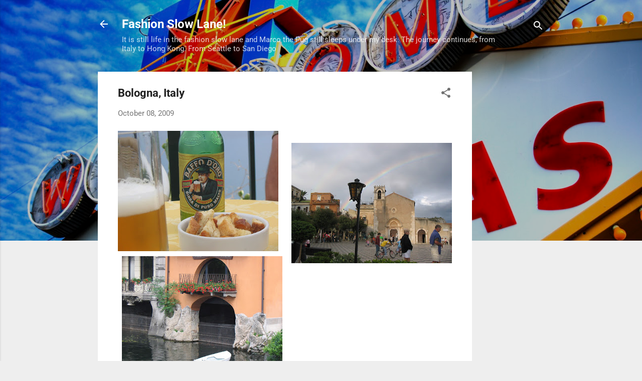

--- FILE ---
content_type: text/html; charset=UTF-8
request_url: http://www.fashionslowlane.com/2009/10/bologna-italy.html
body_size: 37347
content:
<!DOCTYPE html>
<html dir='ltr' lang='en'>
<head>
<meta content='width=device-width, initial-scale=1' name='viewport'/>
<title>Bologna, Italy</title>
<meta content='text/html; charset=UTF-8' http-equiv='Content-Type'/>
<!-- Chrome, Firefox OS and Opera -->
<meta content='#eeeeee' name='theme-color'/>
<!-- Windows Phone -->
<meta content='#eeeeee' name='msapplication-navbutton-color'/>
<meta content='blogger' name='generator'/>
<link href='http://www.fashionslowlane.com/favicon.ico' rel='icon' type='image/x-icon'/>
<link href='http://www.fashionslowlane.com/2009/10/bologna-italy.html' rel='canonical'/>
<link rel="alternate" type="application/atom+xml" title="Fashion Slow Lane!  - Atom" href="http://www.fashionslowlane.com/feeds/posts/default" />
<link rel="alternate" type="application/rss+xml" title="Fashion Slow Lane!  - RSS" href="http://www.fashionslowlane.com/feeds/posts/default?alt=rss" />
<link rel="service.post" type="application/atom+xml" title="Fashion Slow Lane!  - Atom" href="https://www.blogger.com/feeds/8444564942224963859/posts/default" />

<link rel="alternate" type="application/atom+xml" title="Fashion Slow Lane!  - Atom" href="http://www.fashionslowlane.com/feeds/1563024651790666993/comments/default" />
<!--Can't find substitution for tag [blog.ieCssRetrofitLinks]-->
<link href='https://blogger.googleusercontent.com/img/b/R29vZ2xl/AVvXsEgy0Oy69QZJsE9mpZ7QqVDWkxaRC2Z8sEt-kvXgahAWFXZhVmtNzwF-JBG0f3axR7E3Fv6PcjalpOYRC9f7tn_EDpcL8ZgrKleiJDlZ4-Vs2Lwcx29JX0NPNVfVp-2EP72NGLGiCDwMiyOy/s320/IMG_1777.JPG' rel='image_src'/>
<meta content='http://www.fashionslowlane.com/2009/10/bologna-italy.html' property='og:url'/>
<meta content='Bologna, Italy' property='og:title'/>
<meta content='fashion designer blog, handbags, carry gear, lifestyle, fashion blogger' property='og:description'/>
<meta content='https://blogger.googleusercontent.com/img/b/R29vZ2xl/AVvXsEgy0Oy69QZJsE9mpZ7QqVDWkxaRC2Z8sEt-kvXgahAWFXZhVmtNzwF-JBG0f3axR7E3Fv6PcjalpOYRC9f7tn_EDpcL8ZgrKleiJDlZ4-Vs2Lwcx29JX0NPNVfVp-2EP72NGLGiCDwMiyOy/w1200-h630-p-k-no-nu/IMG_1777.JPG' property='og:image'/>
<style type='text/css'>@font-face{font-family:'Roboto';font-style:italic;font-weight:300;font-stretch:normal;font-display:swap;src:url(//fonts.gstatic.com/s/roboto/v50/KFOKCnqEu92Fr1Mu53ZEC9_Vu3r1gIhOszmOClHrs6ljXfMMLt_QuAj-lg.ttf)format('truetype');}@font-face{font-family:'Roboto';font-style:normal;font-weight:400;font-stretch:normal;font-display:swap;src:url(//fonts.gstatic.com/s/roboto/v50/KFOMCnqEu92Fr1ME7kSn66aGLdTylUAMQXC89YmC2DPNWubEbVmUiA8.ttf)format('truetype');}@font-face{font-family:'Roboto';font-style:normal;font-weight:700;font-stretch:normal;font-display:swap;src:url(//fonts.gstatic.com/s/roboto/v50/KFOMCnqEu92Fr1ME7kSn66aGLdTylUAMQXC89YmC2DPNWuYjalmUiA8.ttf)format('truetype');}</style>
<style id='page-skin-1' type='text/css'><!--
/*! normalize.css v3.0.1 | MIT License | git.io/normalize */html{font-family:sans-serif;-ms-text-size-adjust:100%;-webkit-text-size-adjust:100%}body{margin:0}article,aside,details,figcaption,figure,footer,header,hgroup,main,nav,section,summary{display:block}audio,canvas,progress,video{display:inline-block;vertical-align:baseline}audio:not([controls]){display:none;height:0}[hidden],template{display:none}a{background:transparent}a:active,a:hover{outline:0}abbr[title]{border-bottom:1px dotted}b,strong{font-weight:bold}dfn{font-style:italic}h1{font-size:2em;margin:.67em 0}mark{background:#ff0;color:#000}small{font-size:80%}sub,sup{font-size:75%;line-height:0;position:relative;vertical-align:baseline}sup{top:-0.5em}sub{bottom:-0.25em}img{border:0}svg:not(:root){overflow:hidden}figure{margin:1em 40px}hr{-moz-box-sizing:content-box;box-sizing:content-box;height:0}pre{overflow:auto}code,kbd,pre,samp{font-family:monospace,monospace;font-size:1em}button,input,optgroup,select,textarea{color:inherit;font:inherit;margin:0}button{overflow:visible}button,select{text-transform:none}button,html input[type="button"],input[type="reset"],input[type="submit"]{-webkit-appearance:button;cursor:pointer}button[disabled],html input[disabled]{cursor:default}button::-moz-focus-inner,input::-moz-focus-inner{border:0;padding:0}input{line-height:normal}input[type="checkbox"],input[type="radio"]{box-sizing:border-box;padding:0}input[type="number"]::-webkit-inner-spin-button,input[type="number"]::-webkit-outer-spin-button{height:auto}input[type="search"]{-webkit-appearance:textfield;-moz-box-sizing:content-box;-webkit-box-sizing:content-box;box-sizing:content-box}input[type="search"]::-webkit-search-cancel-button,input[type="search"]::-webkit-search-decoration{-webkit-appearance:none}fieldset{border:1px solid #c0c0c0;margin:0 2px;padding:.35em .625em .75em}legend{border:0;padding:0}textarea{overflow:auto}optgroup{font-weight:bold}table{border-collapse:collapse;border-spacing:0}td,th{padding:0}
/*!************************************************
* Blogger Template Style
* Name: Contempo
**************************************************/
body{
overflow-wrap:break-word;
word-break:break-word;
word-wrap:break-word
}
.hidden{
display:none
}
.invisible{
visibility:hidden
}
.container::after,.float-container::after{
clear:both;
content:"";
display:table
}
.clearboth{
clear:both
}
#comments .comment .comment-actions,.subscribe-popup .FollowByEmail .follow-by-email-submit,.widget.Profile .profile-link,.widget.Profile .profile-link.visit-profile{
background:0 0;
border:0;
box-shadow:none;
color:#212df3;
cursor:pointer;
font-size:14px;
font-weight:700;
outline:0;
text-decoration:none;
text-transform:uppercase;
width:auto
}
.dim-overlay{
background-color:rgba(0,0,0,.54);
height:100vh;
left:0;
position:fixed;
top:0;
width:100%
}
#sharing-dim-overlay{
background-color:transparent
}
input::-ms-clear{
display:none
}
.blogger-logo,.svg-icon-24.blogger-logo{
fill:#ff9800;
opacity:1
}
.loading-spinner-large{
-webkit-animation:mspin-rotate 1.568s infinite linear;
animation:mspin-rotate 1.568s infinite linear;
height:48px;
overflow:hidden;
position:absolute;
width:48px;
z-index:200
}
.loading-spinner-large>div{
-webkit-animation:mspin-revrot 5332ms infinite steps(4);
animation:mspin-revrot 5332ms infinite steps(4)
}
.loading-spinner-large>div>div{
-webkit-animation:mspin-singlecolor-large-film 1333ms infinite steps(81);
animation:mspin-singlecolor-large-film 1333ms infinite steps(81);
background-size:100%;
height:48px;
width:3888px
}
.mspin-black-large>div>div,.mspin-grey_54-large>div>div{
background-image:url(https://www.blogblog.com/indie/mspin_black_large.svg)
}
.mspin-white-large>div>div{
background-image:url(https://www.blogblog.com/indie/mspin_white_large.svg)
}
.mspin-grey_54-large{
opacity:.54
}
@-webkit-keyframes mspin-singlecolor-large-film{
from{
-webkit-transform:translateX(0);
transform:translateX(0)
}
to{
-webkit-transform:translateX(-3888px);
transform:translateX(-3888px)
}
}
@keyframes mspin-singlecolor-large-film{
from{
-webkit-transform:translateX(0);
transform:translateX(0)
}
to{
-webkit-transform:translateX(-3888px);
transform:translateX(-3888px)
}
}
@-webkit-keyframes mspin-rotate{
from{
-webkit-transform:rotate(0);
transform:rotate(0)
}
to{
-webkit-transform:rotate(360deg);
transform:rotate(360deg)
}
}
@keyframes mspin-rotate{
from{
-webkit-transform:rotate(0);
transform:rotate(0)
}
to{
-webkit-transform:rotate(360deg);
transform:rotate(360deg)
}
}
@-webkit-keyframes mspin-revrot{
from{
-webkit-transform:rotate(0);
transform:rotate(0)
}
to{
-webkit-transform:rotate(-360deg);
transform:rotate(-360deg)
}
}
@keyframes mspin-revrot{
from{
-webkit-transform:rotate(0);
transform:rotate(0)
}
to{
-webkit-transform:rotate(-360deg);
transform:rotate(-360deg)
}
}
.skip-navigation{
background-color:#fff;
box-sizing:border-box;
color:#000;
display:block;
height:0;
left:0;
line-height:50px;
overflow:hidden;
padding-top:0;
position:fixed;
text-align:center;
top:0;
-webkit-transition:box-shadow .3s,height .3s,padding-top .3s;
transition:box-shadow .3s,height .3s,padding-top .3s;
width:100%;
z-index:900
}
.skip-navigation:focus{
box-shadow:0 4px 5px 0 rgba(0,0,0,.14),0 1px 10px 0 rgba(0,0,0,.12),0 2px 4px -1px rgba(0,0,0,.2);
height:50px
}
#main{
outline:0
}
.main-heading{
position:absolute;
clip:rect(1px,1px,1px,1px);
padding:0;
border:0;
height:1px;
width:1px;
overflow:hidden
}
.Attribution{
margin-top:1em;
text-align:center
}
.Attribution .blogger img,.Attribution .blogger svg{
vertical-align:bottom
}
.Attribution .blogger img{
margin-right:.5em
}
.Attribution div{
line-height:24px;
margin-top:.5em
}
.Attribution .copyright,.Attribution .image-attribution{
font-size:.7em;
margin-top:1.5em
}
.BLOG_mobile_video_class{
display:none
}
.bg-photo{
background-attachment:scroll!important
}
body .CSS_LIGHTBOX{
z-index:900
}
.extendable .show-less,.extendable .show-more{
border-color:#212df3;
color:#212df3;
margin-top:8px
}
.extendable .show-less.hidden,.extendable .show-more.hidden{
display:none
}
.inline-ad{
display:none;
max-width:100%;
overflow:hidden
}
.adsbygoogle{
display:block
}
#cookieChoiceInfo{
bottom:0;
top:auto
}
iframe.b-hbp-video{
border:0
}
.post-body img{
max-width:100%
}
.post-body iframe{
max-width:100%
}
.post-body a[imageanchor="1"]{
display:inline-block
}
.byline{
margin-right:1em
}
.byline:last-child{
margin-right:0
}
.link-copied-dialog{
max-width:520px;
outline:0
}
.link-copied-dialog .modal-dialog-buttons{
margin-top:8px
}
.link-copied-dialog .goog-buttonset-default{
background:0 0;
border:0
}
.link-copied-dialog .goog-buttonset-default:focus{
outline:0
}
.paging-control-container{
margin-bottom:16px
}
.paging-control-container .paging-control{
display:inline-block
}
.paging-control-container .comment-range-text::after,.paging-control-container .paging-control{
color:#212df3
}
.paging-control-container .comment-range-text,.paging-control-container .paging-control{
margin-right:8px
}
.paging-control-container .comment-range-text::after,.paging-control-container .paging-control::after{
content:"\b7";
cursor:default;
padding-left:8px;
pointer-events:none
}
.paging-control-container .comment-range-text:last-child::after,.paging-control-container .paging-control:last-child::after{
content:none
}
.byline.reactions iframe{
height:20px
}
.b-notification{
color:#000;
background-color:#fff;
border-bottom:solid 1px #000;
box-sizing:border-box;
padding:16px 32px;
text-align:center
}
.b-notification.visible{
-webkit-transition:margin-top .3s cubic-bezier(.4,0,.2,1);
transition:margin-top .3s cubic-bezier(.4,0,.2,1)
}
.b-notification.invisible{
position:absolute
}
.b-notification-close{
position:absolute;
right:8px;
top:8px
}
.no-posts-message{
line-height:40px;
text-align:center
}
@media screen and (max-width:800px){
body.item-view .post-body a[imageanchor="1"][style*="float: left;"],body.item-view .post-body a[imageanchor="1"][style*="float: right;"]{
float:none!important;
clear:none!important
}
body.item-view .post-body a[imageanchor="1"] img{
display:block;
height:auto;
margin:0 auto
}
body.item-view .post-body>.separator:first-child>a[imageanchor="1"]:first-child{
margin-top:20px
}
.post-body a[imageanchor]{
display:block
}
body.item-view .post-body a[imageanchor="1"]{
margin-left:0!important;
margin-right:0!important
}
body.item-view .post-body a[imageanchor="1"]+a[imageanchor="1"]{
margin-top:16px
}
}
.item-control{
display:none
}
#comments{
border-top:1px dashed rgba(0,0,0,.54);
margin-top:20px;
padding:20px
}
#comments .comment-thread ol{
margin:0;
padding-left:0;
padding-left:0
}
#comments .comment .comment-replybox-single,#comments .comment-thread .comment-replies{
margin-left:60px
}
#comments .comment-thread .thread-count{
display:none
}
#comments .comment{
list-style-type:none;
padding:0 0 30px;
position:relative
}
#comments .comment .comment{
padding-bottom:8px
}
.comment .avatar-image-container{
position:absolute
}
.comment .avatar-image-container img{
border-radius:50%
}
.avatar-image-container svg,.comment .avatar-image-container .avatar-icon{
border-radius:50%;
border:solid 1px #707070;
box-sizing:border-box;
fill:#707070;
height:35px;
margin:0;
padding:7px;
width:35px
}
.comment .comment-block{
margin-top:10px;
margin-left:60px;
padding-bottom:0
}
#comments .comment-author-header-wrapper{
margin-left:40px
}
#comments .comment .thread-expanded .comment-block{
padding-bottom:20px
}
#comments .comment .comment-header .user,#comments .comment .comment-header .user a{
color:#212121;
font-style:normal;
font-weight:700
}
#comments .comment .comment-actions{
bottom:0;
margin-bottom:15px;
position:absolute
}
#comments .comment .comment-actions>*{
margin-right:8px
}
#comments .comment .comment-header .datetime{
bottom:0;
color:rgba(33,33,33,.54);
display:inline-block;
font-size:13px;
font-style:italic;
margin-left:8px
}
#comments .comment .comment-footer .comment-timestamp a,#comments .comment .comment-header .datetime a{
color:rgba(33,33,33,.54)
}
#comments .comment .comment-content,.comment .comment-body{
margin-top:12px;
word-break:break-word
}
.comment-body{
margin-bottom:12px
}
#comments.embed[data-num-comments="0"]{
border:0;
margin-top:0;
padding-top:0
}
#comments.embed[data-num-comments="0"] #comment-post-message,#comments.embed[data-num-comments="0"] div.comment-form>p,#comments.embed[data-num-comments="0"] p.comment-footer{
display:none
}
#comment-editor-src{
display:none
}
.comments .comments-content .loadmore.loaded{
max-height:0;
opacity:0;
overflow:hidden
}
.extendable .remaining-items{
height:0;
overflow:hidden;
-webkit-transition:height .3s cubic-bezier(.4,0,.2,1);
transition:height .3s cubic-bezier(.4,0,.2,1)
}
.extendable .remaining-items.expanded{
height:auto
}
.svg-icon-24,.svg-icon-24-button{
cursor:pointer;
height:24px;
width:24px;
min-width:24px
}
.touch-icon{
margin:-12px;
padding:12px
}
.touch-icon:active,.touch-icon:focus{
background-color:rgba(153,153,153,.4);
border-radius:50%
}
svg:not(:root).touch-icon{
overflow:visible
}
html[dir=rtl] .rtl-reversible-icon{
-webkit-transform:scaleX(-1);
-ms-transform:scaleX(-1);
transform:scaleX(-1)
}
.svg-icon-24-button,.touch-icon-button{
background:0 0;
border:0;
margin:0;
outline:0;
padding:0
}
.touch-icon-button .touch-icon:active,.touch-icon-button .touch-icon:focus{
background-color:transparent
}
.touch-icon-button:active .touch-icon,.touch-icon-button:focus .touch-icon{
background-color:rgba(153,153,153,.4);
border-radius:50%
}
.Profile .default-avatar-wrapper .avatar-icon{
border-radius:50%;
border:solid 1px #707070;
box-sizing:border-box;
fill:#707070;
margin:0
}
.Profile .individual .default-avatar-wrapper .avatar-icon{
padding:25px
}
.Profile .individual .avatar-icon,.Profile .individual .profile-img{
height:120px;
width:120px
}
.Profile .team .default-avatar-wrapper .avatar-icon{
padding:8px
}
.Profile .team .avatar-icon,.Profile .team .default-avatar-wrapper,.Profile .team .profile-img{
height:40px;
width:40px
}
.snippet-container{
margin:0;
position:relative;
overflow:hidden
}
.snippet-fade{
bottom:0;
box-sizing:border-box;
position:absolute;
width:96px
}
.snippet-fade{
right:0
}
.snippet-fade:after{
content:"\2026"
}
.snippet-fade:after{
float:right
}
.post-bottom{
-webkit-box-align:center;
-webkit-align-items:center;
-ms-flex-align:center;
align-items:center;
display:-webkit-box;
display:-webkit-flex;
display:-ms-flexbox;
display:flex;
-webkit-flex-wrap:wrap;
-ms-flex-wrap:wrap;
flex-wrap:wrap
}
.post-footer{
-webkit-box-flex:1;
-webkit-flex:1 1 auto;
-ms-flex:1 1 auto;
flex:1 1 auto;
-webkit-flex-wrap:wrap;
-ms-flex-wrap:wrap;
flex-wrap:wrap;
-webkit-box-ordinal-group:2;
-webkit-order:1;
-ms-flex-order:1;
order:1
}
.post-footer>*{
-webkit-box-flex:0;
-webkit-flex:0 1 auto;
-ms-flex:0 1 auto;
flex:0 1 auto
}
.post-footer .byline:last-child{
margin-right:1em
}
.jump-link{
-webkit-box-flex:0;
-webkit-flex:0 0 auto;
-ms-flex:0 0 auto;
flex:0 0 auto;
-webkit-box-ordinal-group:3;
-webkit-order:2;
-ms-flex-order:2;
order:2
}
.centered-top-container.sticky{
left:0;
position:fixed;
right:0;
top:0;
width:auto;
z-index:50;
-webkit-transition-property:opacity,-webkit-transform;
transition-property:opacity,-webkit-transform;
transition-property:transform,opacity;
transition-property:transform,opacity,-webkit-transform;
-webkit-transition-duration:.2s;
transition-duration:.2s;
-webkit-transition-timing-function:cubic-bezier(.4,0,.2,1);
transition-timing-function:cubic-bezier(.4,0,.2,1)
}
.centered-top-placeholder{
display:none
}
.collapsed-header .centered-top-placeholder{
display:block
}
.centered-top-container .Header .replaced h1,.centered-top-placeholder .Header .replaced h1{
display:none
}
.centered-top-container.sticky .Header .replaced h1{
display:block
}
.centered-top-container.sticky .Header .header-widget{
background:0 0
}
.centered-top-container.sticky .Header .header-image-wrapper{
display:none
}
.centered-top-container img,.centered-top-placeholder img{
max-width:100%
}
.collapsible{
-webkit-transition:height .3s cubic-bezier(.4,0,.2,1);
transition:height .3s cubic-bezier(.4,0,.2,1)
}
.collapsible,.collapsible>summary{
display:block;
overflow:hidden
}
.collapsible>:not(summary){
display:none
}
.collapsible[open]>:not(summary){
display:block
}
.collapsible:focus,.collapsible>summary:focus{
outline:0
}
.collapsible>summary{
cursor:pointer;
display:block;
padding:0
}
.collapsible:focus>summary,.collapsible>summary:focus{
background-color:transparent
}
.collapsible>summary::-webkit-details-marker{
display:none
}
.collapsible-title{
-webkit-box-align:center;
-webkit-align-items:center;
-ms-flex-align:center;
align-items:center;
display:-webkit-box;
display:-webkit-flex;
display:-ms-flexbox;
display:flex
}
.collapsible-title .title{
-webkit-box-flex:1;
-webkit-flex:1 1 auto;
-ms-flex:1 1 auto;
flex:1 1 auto;
-webkit-box-ordinal-group:1;
-webkit-order:0;
-ms-flex-order:0;
order:0;
overflow:hidden;
text-overflow:ellipsis;
white-space:nowrap
}
.collapsible-title .chevron-down,.collapsible[open] .collapsible-title .chevron-up{
display:block
}
.collapsible-title .chevron-up,.collapsible[open] .collapsible-title .chevron-down{
display:none
}
.flat-button{
cursor:pointer;
display:inline-block;
font-weight:700;
text-transform:uppercase;
border-radius:2px;
padding:8px;
margin:-8px
}
.flat-icon-button{
background:0 0;
border:0;
margin:0;
outline:0;
padding:0;
margin:-12px;
padding:12px;
cursor:pointer;
box-sizing:content-box;
display:inline-block;
line-height:0
}
.flat-icon-button,.flat-icon-button .splash-wrapper{
border-radius:50%
}
.flat-icon-button .splash.animate{
-webkit-animation-duration:.3s;
animation-duration:.3s
}
.overflowable-container{
max-height:46px;
overflow:hidden;
position:relative
}
.overflow-button{
cursor:pointer
}
#overflowable-dim-overlay{
background:0 0
}
.overflow-popup{
box-shadow:0 2px 2px 0 rgba(0,0,0,.14),0 3px 1px -2px rgba(0,0,0,.2),0 1px 5px 0 rgba(0,0,0,.12);
background-color:#ffffff;
left:0;
max-width:calc(100% - 32px);
position:absolute;
top:0;
visibility:hidden;
z-index:101
}
.overflow-popup ul{
list-style:none
}
.overflow-popup .tabs li,.overflow-popup li{
display:block;
height:auto
}
.overflow-popup .tabs li{
padding-left:0;
padding-right:0
}
.overflow-button.hidden,.overflow-popup .tabs li.hidden,.overflow-popup li.hidden{
display:none
}
.pill-button{
background:0 0;
border:1px solid;
border-radius:12px;
cursor:pointer;
display:inline-block;
padding:4px 16px;
text-transform:uppercase
}
.ripple{
position:relative
}
.ripple>*{
z-index:1
}
.splash-wrapper{
bottom:0;
left:0;
overflow:hidden;
pointer-events:none;
position:absolute;
right:0;
top:0;
z-index:0
}
.splash{
background:#ccc;
border-radius:100%;
display:block;
opacity:.6;
position:absolute;
-webkit-transform:scale(0);
-ms-transform:scale(0);
transform:scale(0)
}
.splash.animate{
-webkit-animation:ripple-effect .4s linear;
animation:ripple-effect .4s linear
}
@-webkit-keyframes ripple-effect{
100%{
opacity:0;
-webkit-transform:scale(2.5);
transform:scale(2.5)
}
}
@keyframes ripple-effect{
100%{
opacity:0;
-webkit-transform:scale(2.5);
transform:scale(2.5)
}
}
.search{
display:-webkit-box;
display:-webkit-flex;
display:-ms-flexbox;
display:flex;
line-height:24px;
width:24px
}
.search.focused{
width:100%
}
.search.focused .section{
width:100%
}
.search form{
z-index:101
}
.search h3{
display:none
}
.search form{
display:-webkit-box;
display:-webkit-flex;
display:-ms-flexbox;
display:flex;
-webkit-box-flex:1;
-webkit-flex:1 0 0;
-ms-flex:1 0 0px;
flex:1 0 0;
border-bottom:solid 1px transparent;
padding-bottom:8px
}
.search form>*{
display:none
}
.search.focused form>*{
display:block
}
.search .search-input label{
display:none
}
.centered-top-placeholder.cloned .search form{
z-index:30
}
.search.focused form{
border-color:#ffffff;
position:relative;
width:auto
}
.collapsed-header .centered-top-container .search.focused form{
border-bottom-color:transparent
}
.search-expand{
-webkit-box-flex:0;
-webkit-flex:0 0 auto;
-ms-flex:0 0 auto;
flex:0 0 auto
}
.search-expand-text{
display:none
}
.search-close{
display:inline;
vertical-align:middle
}
.search-input{
-webkit-box-flex:1;
-webkit-flex:1 0 1px;
-ms-flex:1 0 1px;
flex:1 0 1px
}
.search-input input{
background:0 0;
border:0;
box-sizing:border-box;
color:#ffffff;
display:inline-block;
outline:0;
width:calc(100% - 48px)
}
.search-input input.no-cursor{
color:transparent;
text-shadow:0 0 0 #ffffff
}
.collapsed-header .centered-top-container .search-action,.collapsed-header .centered-top-container .search-input input{
color:#212121
}
.collapsed-header .centered-top-container .search-input input.no-cursor{
color:transparent;
text-shadow:0 0 0 #212121
}
.collapsed-header .centered-top-container .search-input input.no-cursor:focus,.search-input input.no-cursor:focus{
outline:0
}
.search-focused>*{
visibility:hidden
}
.search-focused .search,.search-focused .search-icon{
visibility:visible
}
.search.focused .search-action{
display:block
}
.search.focused .search-action:disabled{
opacity:.3
}
.widget.Sharing .sharing-button{
display:none
}
.widget.Sharing .sharing-buttons li{
padding:0
}
.widget.Sharing .sharing-buttons li span{
display:none
}
.post-share-buttons{
position:relative
}
.centered-bottom .share-buttons .svg-icon-24,.share-buttons .svg-icon-24{
fill:#212121
}
.sharing-open.touch-icon-button:active .touch-icon,.sharing-open.touch-icon-button:focus .touch-icon{
background-color:transparent
}
.share-buttons{
background-color:#ffffff;
border-radius:2px;
box-shadow:0 2px 2px 0 rgba(0,0,0,.14),0 3px 1px -2px rgba(0,0,0,.2),0 1px 5px 0 rgba(0,0,0,.12);
color:#212121;
list-style:none;
margin:0;
padding:8px 0;
position:absolute;
top:-11px;
min-width:200px;
z-index:101
}
.share-buttons.hidden{
display:none
}
.sharing-button{
background:0 0;
border:0;
margin:0;
outline:0;
padding:0;
cursor:pointer
}
.share-buttons li{
margin:0;
height:48px
}
.share-buttons li:last-child{
margin-bottom:0
}
.share-buttons li .sharing-platform-button{
box-sizing:border-box;
cursor:pointer;
display:block;
height:100%;
margin-bottom:0;
padding:0 16px;
position:relative;
width:100%
}
.share-buttons li .sharing-platform-button:focus,.share-buttons li .sharing-platform-button:hover{
background-color:rgba(128,128,128,.1);
outline:0
}
.share-buttons li svg[class*=" sharing-"],.share-buttons li svg[class^=sharing-]{
position:absolute;
top:10px
}
.share-buttons li span.sharing-platform-button{
position:relative;
top:0
}
.share-buttons li .platform-sharing-text{
display:block;
font-size:16px;
line-height:48px;
white-space:nowrap
}
.share-buttons li .platform-sharing-text{
margin-left:56px
}
.sidebar-container{
background-color:#ffffff;
max-width:284px;
overflow-y:auto;
-webkit-transition-property:-webkit-transform;
transition-property:-webkit-transform;
transition-property:transform;
transition-property:transform,-webkit-transform;
-webkit-transition-duration:.3s;
transition-duration:.3s;
-webkit-transition-timing-function:cubic-bezier(0,0,.2,1);
transition-timing-function:cubic-bezier(0,0,.2,1);
width:284px;
z-index:101;
-webkit-overflow-scrolling:touch
}
.sidebar-container .navigation{
line-height:0;
padding:16px
}
.sidebar-container .sidebar-back{
cursor:pointer
}
.sidebar-container .widget{
background:0 0;
margin:0 16px;
padding:16px 0
}
.sidebar-container .widget .title{
color:#212121;
margin:0
}
.sidebar-container .widget ul{
list-style:none;
margin:0;
padding:0
}
.sidebar-container .widget ul ul{
margin-left:1em
}
.sidebar-container .widget li{
font-size:16px;
line-height:normal
}
.sidebar-container .widget+.widget{
border-top:1px dashed #cccccc
}
.BlogArchive li{
margin:16px 0
}
.BlogArchive li:last-child{
margin-bottom:0
}
.Label li a{
display:inline-block
}
.BlogArchive .post-count,.Label .label-count{
float:right;
margin-left:.25em
}
.BlogArchive .post-count::before,.Label .label-count::before{
content:"("
}
.BlogArchive .post-count::after,.Label .label-count::after{
content:")"
}
.widget.Translate .skiptranslate>div{
display:block!important
}
.widget.Profile .profile-link{
display:-webkit-box;
display:-webkit-flex;
display:-ms-flexbox;
display:flex
}
.widget.Profile .team-member .default-avatar-wrapper,.widget.Profile .team-member .profile-img{
-webkit-box-flex:0;
-webkit-flex:0 0 auto;
-ms-flex:0 0 auto;
flex:0 0 auto;
margin-right:1em
}
.widget.Profile .individual .profile-link{
-webkit-box-orient:vertical;
-webkit-box-direction:normal;
-webkit-flex-direction:column;
-ms-flex-direction:column;
flex-direction:column
}
.widget.Profile .team .profile-link .profile-name{
-webkit-align-self:center;
-ms-flex-item-align:center;
align-self:center;
display:block;
-webkit-box-flex:1;
-webkit-flex:1 1 auto;
-ms-flex:1 1 auto;
flex:1 1 auto
}
.dim-overlay{
background-color:rgba(0,0,0,.54);
z-index:100
}
body.sidebar-visible{
overflow-y:hidden
}
@media screen and (max-width:1439px){
.sidebar-container{
bottom:0;
position:fixed;
top:0;
left:0;
right:auto
}
.sidebar-container.sidebar-invisible{
-webkit-transition-timing-function:cubic-bezier(.4,0,.6,1);
transition-timing-function:cubic-bezier(.4,0,.6,1);
-webkit-transform:translateX(-284px);
-ms-transform:translateX(-284px);
transform:translateX(-284px)
}
}
@media screen and (min-width:1440px){
.sidebar-container{
position:absolute;
top:0;
left:0;
right:auto
}
.sidebar-container .navigation{
display:none
}
}
.dialog{
box-shadow:0 2px 2px 0 rgba(0,0,0,.14),0 3px 1px -2px rgba(0,0,0,.2),0 1px 5px 0 rgba(0,0,0,.12);
background:#ffffff;
box-sizing:border-box;
color:#757575;
padding:30px;
position:fixed;
text-align:center;
width:calc(100% - 24px);
z-index:101
}
.dialog input[type=email],.dialog input[type=text]{
background-color:transparent;
border:0;
border-bottom:solid 1px rgba(117,117,117,.12);
color:#757575;
display:block;
font-family:Roboto, sans-serif;
font-size:16px;
line-height:24px;
margin:auto;
padding-bottom:7px;
outline:0;
text-align:center;
width:100%
}
.dialog input[type=email]::-webkit-input-placeholder,.dialog input[type=text]::-webkit-input-placeholder{
color:#757575
}
.dialog input[type=email]::-moz-placeholder,.dialog input[type=text]::-moz-placeholder{
color:#757575
}
.dialog input[type=email]:-ms-input-placeholder,.dialog input[type=text]:-ms-input-placeholder{
color:#757575
}
.dialog input[type=email]::-ms-input-placeholder,.dialog input[type=text]::-ms-input-placeholder{
color:#757575
}
.dialog input[type=email]::placeholder,.dialog input[type=text]::placeholder{
color:#757575
}
.dialog input[type=email]:focus,.dialog input[type=text]:focus{
border-bottom:solid 2px #212df3;
padding-bottom:6px
}
.dialog input.no-cursor{
color:transparent;
text-shadow:0 0 0 #757575
}
.dialog input.no-cursor:focus{
outline:0
}
.dialog input.no-cursor:focus{
outline:0
}
.dialog input[type=submit]{
font-family:Roboto, sans-serif
}
.dialog .goog-buttonset-default{
color:#212df3
}
.subscribe-popup{
max-width:364px
}
.subscribe-popup h3{
color:#212121;
font-size:1.8em;
margin-top:0
}
.subscribe-popup .FollowByEmail h3{
display:none
}
.subscribe-popup .FollowByEmail .follow-by-email-submit{
color:#212df3;
display:inline-block;
margin:0 auto;
margin-top:24px;
width:auto;
white-space:normal
}
.subscribe-popup .FollowByEmail .follow-by-email-submit:disabled{
cursor:default;
opacity:.3
}
@media (max-width:800px){
.blog-name div.widget.Subscribe{
margin-bottom:16px
}
body.item-view .blog-name div.widget.Subscribe{
margin:8px auto 16px auto;
width:100%
}
}
.tabs{
list-style:none
}
.tabs li{
display:inline-block
}
.tabs li a{
cursor:pointer;
display:inline-block;
font-weight:700;
text-transform:uppercase;
padding:12px 8px
}
.tabs .selected{
border-bottom:4px solid #ffffff
}
.tabs .selected a{
color:#ffffff
}
body#layout .bg-photo,body#layout .bg-photo-overlay{
display:none
}
body#layout .page_body{
padding:0;
position:relative;
top:0
}
body#layout .page{
display:inline-block;
left:inherit;
position:relative;
vertical-align:top;
width:540px
}
body#layout .centered{
max-width:954px
}
body#layout .navigation{
display:none
}
body#layout .sidebar-container{
display:inline-block;
width:40%
}
body#layout .hamburger-menu,body#layout .search{
display:none
}
.centered-top-container .svg-icon-24,body.collapsed-header .centered-top-placeholder .svg-icon-24{
fill:#ffffff
}
.sidebar-container .svg-icon-24{
fill:#707070
}
.centered-bottom .svg-icon-24,body.collapsed-header .centered-top-container .svg-icon-24{
fill:#707070
}
.centered-bottom .share-buttons .svg-icon-24,.share-buttons .svg-icon-24{
fill:#212121
}
body{
background-color:#eeeeee;
color:#757575;
font:15px Roboto, sans-serif;
margin:0;
min-height:100vh
}
img{
max-width:100%
}
h3{
color:#757575;
font-size:16px
}
a{
text-decoration:none;
color:#212df3
}
a:visited{
color:#212df3
}
a:hover{
color:#212df3
}
blockquote{
color:#444444;
font:italic 300 15px Roboto, sans-serif;
font-size:x-large;
text-align:center
}
.pill-button{
font-size:12px
}
.bg-photo-container{
height:480px;
overflow:hidden;
position:absolute;
width:100%;
z-index:1
}
.bg-photo{
background:#d7f6f9 url(//themes.googleusercontent.com/image?id=1tcormzS3FEeaePFM4e1PF5_LnLD2zyuknxvxObEgCJtDcoXBohNYo7fYirxOtC7MmAA-) no-repeat fixed top center /* Credit: 1_trick_pony (http://www.istockphoto.com/file_closeup.php?id=4355429&platform=blogger) */;
background-attachment:scroll;
background-size:cover;
-webkit-filter:blur(0px);
filter:blur(0px);
height:calc(100% + 2 * 0px);
left:0px;
position:absolute;
top:0px;
width:calc(100% + 2 * 0px)
}
.bg-photo-overlay{
background:rgba(0,0,0,.26);
background-size:cover;
height:480px;
position:absolute;
width:100%;
z-index:2
}
.hamburger-menu{
float:left;
margin-top:0
}
.sticky .hamburger-menu{
float:none;
position:absolute
}
.search{
border-bottom:solid 1px rgba(255, 255, 255, 0);
float:right;
position:relative;
-webkit-transition-property:width;
transition-property:width;
-webkit-transition-duration:.5s;
transition-duration:.5s;
-webkit-transition-timing-function:cubic-bezier(.4,0,.2,1);
transition-timing-function:cubic-bezier(.4,0,.2,1);
z-index:101
}
.search .dim-overlay{
background-color:transparent
}
.search form{
height:36px;
-webkit-transition-property:border-color;
transition-property:border-color;
-webkit-transition-delay:.5s;
transition-delay:.5s;
-webkit-transition-duration:.2s;
transition-duration:.2s;
-webkit-transition-timing-function:cubic-bezier(.4,0,.2,1);
transition-timing-function:cubic-bezier(.4,0,.2,1)
}
.search.focused{
width:calc(100% - 48px)
}
.search.focused form{
display:-webkit-box;
display:-webkit-flex;
display:-ms-flexbox;
display:flex;
-webkit-box-flex:1;
-webkit-flex:1 0 1px;
-ms-flex:1 0 1px;
flex:1 0 1px;
border-color:#ffffff;
margin-left:-24px;
padding-left:36px;
position:relative;
width:auto
}
.item-view .search,.sticky .search{
right:0;
float:none;
margin-left:0;
position:absolute
}
.item-view .search.focused,.sticky .search.focused{
width:calc(100% - 50px)
}
.item-view .search.focused form,.sticky .search.focused form{
border-bottom-color:#757575
}
.centered-top-placeholder.cloned .search form{
z-index:30
}
.search_button{
-webkit-box-flex:0;
-webkit-flex:0 0 24px;
-ms-flex:0 0 24px;
flex:0 0 24px;
-webkit-box-orient:vertical;
-webkit-box-direction:normal;
-webkit-flex-direction:column;
-ms-flex-direction:column;
flex-direction:column
}
.search_button svg{
margin-top:0
}
.search-input{
height:48px
}
.search-input input{
display:block;
color:#ffffff;
font:16px Roboto, sans-serif;
height:48px;
line-height:48px;
padding:0;
width:100%
}
.search-input input::-webkit-input-placeholder{
color:rgba(255, 255, 255, 0.30);
opacity:.3
}
.search-input input::-moz-placeholder{
color:rgba(255, 255, 255, 0.30);
opacity:.3
}
.search-input input:-ms-input-placeholder{
color:rgba(255, 255, 255, 0.30);
opacity:.3
}
.search-input input::-ms-input-placeholder{
color:rgba(255, 255, 255, 0.30);
opacity:.3
}
.search-input input::placeholder{
color:rgba(255, 255, 255, 0.30);
opacity:.3
}
.search-action{
background:0 0;
border:0;
color:#ffffff;
cursor:pointer;
display:none;
height:48px;
margin-top:0
}
.sticky .search-action{
color:#757575
}
.search.focused .search-action{
display:block
}
.search.focused .search-action:disabled{
opacity:.3
}
.page_body{
position:relative;
z-index:20
}
.page_body .widget{
margin-bottom:16px
}
.page_body .centered{
box-sizing:border-box;
display:-webkit-box;
display:-webkit-flex;
display:-ms-flexbox;
display:flex;
-webkit-box-orient:vertical;
-webkit-box-direction:normal;
-webkit-flex-direction:column;
-ms-flex-direction:column;
flex-direction:column;
margin:0 auto;
max-width:922px;
min-height:100vh;
padding:24px 0
}
.page_body .centered>*{
-webkit-box-flex:0;
-webkit-flex:0 0 auto;
-ms-flex:0 0 auto;
flex:0 0 auto
}
.page_body .centered>#footer{
margin-top:auto
}
.blog-name{
margin:24px 0 16px 0
}
.item-view .blog-name,.sticky .blog-name{
box-sizing:border-box;
margin-left:36px;
min-height:48px;
opacity:1;
padding-top:12px
}
.blog-name .subscribe-section-container{
margin-bottom:32px;
text-align:center;
-webkit-transition-property:opacity;
transition-property:opacity;
-webkit-transition-duration:.5s;
transition-duration:.5s
}
.item-view .blog-name .subscribe-section-container,.sticky .blog-name .subscribe-section-container{
margin:0 0 8px 0
}
.blog-name .PageList{
margin-top:16px;
padding-top:8px;
text-align:center
}
.blog-name .PageList .overflowable-contents{
width:100%
}
.blog-name .PageList h3.title{
color:#ffffff;
margin:8px auto;
text-align:center;
width:100%
}
.centered-top-container .blog-name{
-webkit-transition-property:opacity;
transition-property:opacity;
-webkit-transition-duration:.5s;
transition-duration:.5s
}
.item-view .return_link{
margin-bottom:12px;
margin-top:12px;
position:absolute
}
.item-view .blog-name{
display:-webkit-box;
display:-webkit-flex;
display:-ms-flexbox;
display:flex;
-webkit-flex-wrap:wrap;
-ms-flex-wrap:wrap;
flex-wrap:wrap;
margin:0 48px 27px 48px
}
.item-view .subscribe-section-container{
-webkit-box-flex:0;
-webkit-flex:0 0 auto;
-ms-flex:0 0 auto;
flex:0 0 auto
}
.item-view #header,.item-view .Header{
margin-bottom:5px;
margin-right:15px
}
.item-view .sticky .Header{
margin-bottom:0
}
.item-view .Header p{
margin:10px 0 0 0;
text-align:left
}
.item-view .post-share-buttons-bottom{
margin-right:16px
}
.sticky{
background:#ffffff;
box-shadow:0 0 20px 0 rgba(0,0,0,.7);
box-sizing:border-box;
margin-left:0
}
.sticky #header{
margin-bottom:8px;
margin-right:8px
}
.sticky .centered-top{
margin:4px auto;
max-width:890px;
min-height:48px
}
.sticky .blog-name{
display:-webkit-box;
display:-webkit-flex;
display:-ms-flexbox;
display:flex;
margin:0 48px
}
.sticky .blog-name #header{
-webkit-box-flex:0;
-webkit-flex:0 1 auto;
-ms-flex:0 1 auto;
flex:0 1 auto;
-webkit-box-ordinal-group:2;
-webkit-order:1;
-ms-flex-order:1;
order:1;
overflow:hidden
}
.sticky .blog-name .subscribe-section-container{
-webkit-box-flex:0;
-webkit-flex:0 0 auto;
-ms-flex:0 0 auto;
flex:0 0 auto;
-webkit-box-ordinal-group:3;
-webkit-order:2;
-ms-flex-order:2;
order:2
}
.sticky .Header h1{
overflow:hidden;
text-overflow:ellipsis;
white-space:nowrap;
margin-right:-10px;
margin-bottom:-10px;
padding-right:10px;
padding-bottom:10px
}
.sticky .Header p{
display:none
}
.sticky .PageList{
display:none
}
.search-focused>*{
visibility:visible
}
.search-focused .hamburger-menu{
visibility:visible
}
.item-view .search-focused .blog-name,.sticky .search-focused .blog-name{
opacity:0
}
.centered-bottom,.centered-top-container,.centered-top-placeholder{
padding:0 16px
}
.centered-top{
position:relative
}
.item-view .centered-top.search-focused .subscribe-section-container,.sticky .centered-top.search-focused .subscribe-section-container{
opacity:0
}
.page_body.has-vertical-ads .centered .centered-bottom{
display:inline-block;
width:calc(100% - 176px)
}
.Header h1{
color:#ffffff;
font:bold 45px Roboto, sans-serif;
line-height:normal;
margin:0 0 13px 0;
text-align:center;
width:100%
}
.Header h1 a,.Header h1 a:hover,.Header h1 a:visited{
color:#ffffff
}
.item-view .Header h1,.sticky .Header h1{
font-size:24px;
line-height:24px;
margin:0;
text-align:left
}
.sticky .Header h1{
color:#757575
}
.sticky .Header h1 a,.sticky .Header h1 a:hover,.sticky .Header h1 a:visited{
color:#757575
}
.Header p{
color:#ffffff;
margin:0 0 13px 0;
opacity:.8;
text-align:center
}
.widget .title{
line-height:28px
}
.BlogArchive li{
font-size:16px
}
.BlogArchive .post-count{
color:#757575
}
#page_body .FeaturedPost,.Blog .blog-posts .post-outer-container{
background:#ffffff;
min-height:40px;
padding:30px 40px;
width:auto
}
.Blog .blog-posts .post-outer-container:last-child{
margin-bottom:0
}
.Blog .blog-posts .post-outer-container .post-outer{
border:0;
position:relative;
padding-bottom:.25em
}
.post-outer-container{
margin-bottom:16px
}
.post:first-child{
margin-top:0
}
.post .thumb{
float:left;
height:20%;
width:20%
}
.post-share-buttons-bottom,.post-share-buttons-top{
float:right
}
.post-share-buttons-bottom{
margin-right:24px
}
.post-footer,.post-header{
clear:left;
color:rgba(0, 0, 0, 0.54);
margin:0;
width:inherit
}
.blog-pager{
text-align:center
}
.blog-pager a{
color:#212df3
}
.blog-pager a:visited{
color:#212df3
}
.blog-pager a:hover{
color:#212df3
}
.post-title{
font:bold 22px Roboto, sans-serif;
float:left;
margin:0 0 8px 0;
max-width:calc(100% - 48px)
}
.post-title a{
font:bold 30px Roboto, sans-serif
}
.post-title,.post-title a,.post-title a:hover,.post-title a:visited{
color:#212121
}
.post-body{
color:#757575;
font:15px Roboto, sans-serif;
line-height:1.6em;
margin:1.5em 0 2em 0;
display:block
}
.post-body img{
height:inherit
}
.post-body .snippet-thumbnail{
float:left;
margin:0;
margin-right:2em;
max-height:128px;
max-width:128px
}
.post-body .snippet-thumbnail img{
max-width:100%
}
.main .FeaturedPost .widget-content{
border:0;
position:relative;
padding-bottom:.25em
}
.FeaturedPost img{
margin-top:2em
}
.FeaturedPost .snippet-container{
margin:2em 0
}
.FeaturedPost .snippet-container p{
margin:0
}
.FeaturedPost .snippet-thumbnail{
float:none;
height:auto;
margin-bottom:2em;
margin-right:0;
overflow:hidden;
max-height:calc(600px + 2em);
max-width:100%;
text-align:center;
width:100%
}
.FeaturedPost .snippet-thumbnail img{
max-width:100%;
width:100%
}
.byline{
color:rgba(0, 0, 0, 0.54);
display:inline-block;
line-height:24px;
margin-top:8px;
vertical-align:top
}
.byline.post-author:first-child{
margin-right:0
}
.byline.reactions .reactions-label{
line-height:22px;
vertical-align:top
}
.byline.post-share-buttons{
position:relative;
display:inline-block;
margin-top:0;
width:100%
}
.byline.post-share-buttons .sharing{
float:right
}
.flat-button.ripple:hover{
background-color:rgba(33,45,243,.12)
}
.flat-button.ripple .splash{
background-color:rgba(33,45,243,.4)
}
a.timestamp-link,a:active.timestamp-link,a:visited.timestamp-link{
color:inherit;
font:inherit;
text-decoration:inherit
}
.post-share-buttons{
margin-left:0
}
.clear-sharing{
min-height:24px
}
.comment-link{
color:#212df3;
position:relative
}
.comment-link .num_comments{
margin-left:8px;
vertical-align:top
}
#comment-holder .continue{
display:none
}
#comment-editor{
margin-bottom:20px;
margin-top:20px
}
#comments .comment-form h4,#comments h3.title{
position:absolute;
clip:rect(1px,1px,1px,1px);
padding:0;
border:0;
height:1px;
width:1px;
overflow:hidden
}
.post-filter-message{
background-color:rgba(0,0,0,.7);
color:#fff;
display:table;
margin-bottom:16px;
width:100%
}
.post-filter-message div{
display:table-cell;
padding:15px 28px
}
.post-filter-message div:last-child{
padding-left:0;
text-align:right
}
.post-filter-message a{
white-space:nowrap
}
.post-filter-message .search-label,.post-filter-message .search-query{
font-weight:700;
color:#212df3
}
#blog-pager{
margin:2em 0
}
#blog-pager a{
color:#212df3;
font-size:14px
}
.subscribe-button{
border-color:#ffffff;
color:#ffffff
}
.sticky .subscribe-button{
border-color:#757575;
color:#757575
}
.tabs{
margin:0 auto;
padding:0
}
.tabs li{
margin:0 8px;
vertical-align:top
}
.tabs .overflow-button a,.tabs li a{
color:#cccccc;
font:700 normal 15px Roboto, sans-serif;
line-height:18px
}
.tabs .overflow-button a{
padding:12px 8px
}
.overflow-popup .tabs li{
text-align:left
}
.overflow-popup li a{
color:#757575;
display:block;
padding:8px 20px
}
.overflow-popup li.selected a{
color:#212121
}
a.report_abuse{
font-weight:400
}
.Label li,.Label span.label-size,.byline.post-labels a{
background-color:#f7f7f7;
border:1px solid #f7f7f7;
border-radius:15px;
display:inline-block;
margin:4px 4px 4px 0;
padding:3px 8px
}
.Label a,.byline.post-labels a{
color:rgba(0, 0, 0, 0.54)
}
.Label ul{
list-style:none;
padding:0
}
.PopularPosts{
background-color:#eeeeee;
padding:30px 40px
}
.PopularPosts .item-content{
color:#757575;
margin-top:24px
}
.PopularPosts a,.PopularPosts a:hover,.PopularPosts a:visited{
color:#212df3
}
.PopularPosts .post-title,.PopularPosts .post-title a,.PopularPosts .post-title a:hover,.PopularPosts .post-title a:visited{
color:#212121;
font-size:18px;
font-weight:700;
line-height:24px
}
.PopularPosts,.PopularPosts h3.title a{
color:#757575;
font:15px Roboto, sans-serif
}
.main .PopularPosts{
padding:16px 40px
}
.PopularPosts h3.title{
font-size:14px;
margin:0
}
.PopularPosts h3.post-title{
margin-bottom:0
}
.PopularPosts .byline{
color:rgba(0, 0, 0, 0.54)
}
.PopularPosts .jump-link{
float:right;
margin-top:16px
}
.PopularPosts .post-header .byline{
font-size:.9em;
font-style:italic;
margin-top:6px
}
.PopularPosts ul{
list-style:none;
padding:0;
margin:0
}
.PopularPosts .post{
padding:20px 0
}
.PopularPosts .post+.post{
border-top:1px dashed #cccccc
}
.PopularPosts .item-thumbnail{
float:left;
margin-right:32px
}
.PopularPosts .item-thumbnail img{
height:88px;
padding:0;
width:88px
}
.inline-ad{
margin-bottom:16px
}
.desktop-ad .inline-ad{
display:block
}
.adsbygoogle{
overflow:hidden
}
.vertical-ad-container{
float:right;
margin-right:16px;
width:128px
}
.vertical-ad-container .AdSense+.AdSense{
margin-top:16px
}
.inline-ad-placeholder,.vertical-ad-placeholder{
background:#ffffff;
border:1px solid #000;
opacity:.9;
vertical-align:middle;
text-align:center
}
.inline-ad-placeholder span,.vertical-ad-placeholder span{
margin-top:290px;
display:block;
text-transform:uppercase;
font-weight:700;
color:#212121
}
.vertical-ad-placeholder{
height:600px
}
.vertical-ad-placeholder span{
margin-top:290px;
padding:0 40px
}
.inline-ad-placeholder{
height:90px
}
.inline-ad-placeholder span{
margin-top:36px
}
.Attribution{
color:#757575
}
.Attribution a,.Attribution a:hover,.Attribution a:visited{
color:#212df3
}
.Attribution svg{
fill:#707070
}
.sidebar-container{
box-shadow:1px 1px 3px rgba(0,0,0,.1)
}
.sidebar-container,.sidebar-container .sidebar_bottom{
background-color:#ffffff
}
.sidebar-container .navigation,.sidebar-container .sidebar_top_wrapper{
background-color:#ffffff
}
.sidebar-container .sidebar_top{
overflow:auto
}
.sidebar-container .sidebar_bottom{
width:100%;
padding-top:16px
}
.sidebar-container .widget:first-child{
padding-top:0
}
.sidebar_top .widget.Profile{
padding-bottom:16px
}
.widget.Profile{
margin:0;
width:100%
}
.widget.Profile h2{
display:none
}
.widget.Profile h3.title{
color:rgba(0, 0, 0, 0.52);
margin:16px 32px
}
.widget.Profile .individual{
text-align:center
}
.widget.Profile .individual .profile-link{
padding:1em
}
.widget.Profile .individual .default-avatar-wrapper .avatar-icon{
margin:auto
}
.widget.Profile .team{
margin-bottom:32px;
margin-left:32px;
margin-right:32px
}
.widget.Profile ul{
list-style:none;
padding:0
}
.widget.Profile li{
margin:10px 0
}
.widget.Profile .profile-img{
border-radius:50%;
float:none
}
.widget.Profile .profile-link{
color:#212121;
font-size:.9em;
margin-bottom:1em;
opacity:.87;
overflow:hidden
}
.widget.Profile .profile-link.visit-profile{
border-style:solid;
border-width:1px;
border-radius:12px;
cursor:pointer;
font-size:12px;
font-weight:400;
padding:5px 20px;
display:inline-block;
line-height:normal
}
.widget.Profile dd{
color:rgba(0, 0, 0, 0.54);
margin:0 16px
}
.widget.Profile location{
margin-bottom:1em
}
.widget.Profile .profile-textblock{
font-size:14px;
line-height:24px;
position:relative
}
body.sidebar-visible .page_body{
overflow-y:scroll
}
body.sidebar-visible .bg-photo-container{
overflow-y:scroll
}
@media screen and (min-width:1440px){
.sidebar-container{
margin-top:480px;
min-height:calc(100% - 480px);
overflow:visible;
z-index:32
}
.sidebar-container .sidebar_top_wrapper{
background-color:#f7f7f7;
height:480px;
margin-top:-480px
}
.sidebar-container .sidebar_top{
display:-webkit-box;
display:-webkit-flex;
display:-ms-flexbox;
display:flex;
height:480px;
-webkit-box-orient:horizontal;
-webkit-box-direction:normal;
-webkit-flex-direction:row;
-ms-flex-direction:row;
flex-direction:row;
max-height:480px
}
.sidebar-container .sidebar_bottom{
max-width:284px;
width:284px
}
body.collapsed-header .sidebar-container{
z-index:15
}
.sidebar-container .sidebar_top:empty{
display:none
}
.sidebar-container .sidebar_top>:only-child{
-webkit-box-flex:0;
-webkit-flex:0 0 auto;
-ms-flex:0 0 auto;
flex:0 0 auto;
-webkit-align-self:center;
-ms-flex-item-align:center;
align-self:center;
width:100%
}
.sidebar_top_wrapper.no-items{
display:none
}
}
.post-snippet.snippet-container{
max-height:120px
}
.post-snippet .snippet-item{
line-height:24px
}
.post-snippet .snippet-fade{
background:-webkit-linear-gradient(left,#ffffff 0,#ffffff 20%,rgba(255, 255, 255, 0) 100%);
background:linear-gradient(to left,#ffffff 0,#ffffff 20%,rgba(255, 255, 255, 0) 100%);
color:#757575;
height:24px
}
.popular-posts-snippet.snippet-container{
max-height:72px
}
.popular-posts-snippet .snippet-item{
line-height:24px
}
.PopularPosts .popular-posts-snippet .snippet-fade{
color:#757575;
height:24px
}
.main .popular-posts-snippet .snippet-fade{
background:-webkit-linear-gradient(left,#eeeeee 0,#eeeeee 20%,rgba(238, 238, 238, 0) 100%);
background:linear-gradient(to left,#eeeeee 0,#eeeeee 20%,rgba(238, 238, 238, 0) 100%)
}
.sidebar_bottom .popular-posts-snippet .snippet-fade{
background:-webkit-linear-gradient(left,#ffffff 0,#ffffff 20%,rgba(255, 255, 255, 0) 100%);
background:linear-gradient(to left,#ffffff 0,#ffffff 20%,rgba(255, 255, 255, 0) 100%)
}
.profile-snippet.snippet-container{
max-height:192px
}
.has-location .profile-snippet.snippet-container{
max-height:144px
}
.profile-snippet .snippet-item{
line-height:24px
}
.profile-snippet .snippet-fade{
background:-webkit-linear-gradient(left,#ffffff 0,#ffffff 20%,rgba(255, 255, 255, 0) 100%);
background:linear-gradient(to left,#ffffff 0,#ffffff 20%,rgba(255, 255, 255, 0) 100%);
color:rgba(0, 0, 0, 0.54);
height:24px
}
@media screen and (min-width:1440px){
.profile-snippet .snippet-fade{
background:-webkit-linear-gradient(left,#f7f7f7 0,#f7f7f7 20%,rgba(247, 247, 247, 0) 100%);
background:linear-gradient(to left,#f7f7f7 0,#f7f7f7 20%,rgba(247, 247, 247, 0) 100%)
}
}
@media screen and (max-width:800px){
.blog-name{
margin-top:0
}
body.item-view .blog-name{
margin:0 48px
}
.centered-bottom{
padding:8px
}
body.item-view .centered-bottom{
padding:0
}
.page_body .centered{
padding:10px 0
}
body.item-view #header,body.item-view .widget.Header{
margin-right:0
}
body.collapsed-header .centered-top-container .blog-name{
display:block
}
body.collapsed-header .centered-top-container .widget.Header h1{
text-align:center
}
.widget.Header header{
padding:0
}
.widget.Header h1{
font-size:24px;
line-height:24px;
margin-bottom:13px
}
body.item-view .widget.Header h1{
text-align:center
}
body.item-view .widget.Header p{
text-align:center
}
.blog-name .widget.PageList{
padding:0
}
body.item-view .centered-top{
margin-bottom:5px
}
.search-action,.search-input{
margin-bottom:-8px
}
.search form{
margin-bottom:8px
}
body.item-view .subscribe-section-container{
margin:5px 0 0 0;
width:100%
}
#page_body.section div.widget.FeaturedPost,div.widget.PopularPosts{
padding:16px
}
div.widget.Blog .blog-posts .post-outer-container{
padding:16px
}
div.widget.Blog .blog-posts .post-outer-container .post-outer{
padding:0
}
.post:first-child{
margin:0
}
.post-body .snippet-thumbnail{
margin:0 3vw 3vw 0
}
.post-body .snippet-thumbnail img{
height:20vw;
width:20vw;
max-height:128px;
max-width:128px
}
div.widget.PopularPosts div.item-thumbnail{
margin:0 3vw 3vw 0
}
div.widget.PopularPosts div.item-thumbnail img{
height:20vw;
width:20vw;
max-height:88px;
max-width:88px
}
.post-title{
line-height:1
}
.post-title,.post-title a{
font-size:20px
}
#page_body.section div.widget.FeaturedPost h3 a{
font-size:22px
}
.mobile-ad .inline-ad{
display:block
}
.page_body.has-vertical-ads .vertical-ad-container,.page_body.has-vertical-ads .vertical-ad-container ins{
display:none
}
.page_body.has-vertical-ads .centered .centered-bottom,.page_body.has-vertical-ads .centered .centered-top{
display:block;
width:auto
}
div.post-filter-message div{
padding:8px 16px
}
}
@media screen and (min-width:1440px){
body{
position:relative
}
body.item-view .blog-name{
margin-left:48px
}
.page_body{
margin-left:284px
}
.search{
margin-left:0
}
.search.focused{
width:100%
}
.sticky{
padding-left:284px
}
.hamburger-menu{
display:none
}
body.collapsed-header .page_body .centered-top-container{
padding-left:284px;
padding-right:0;
width:100%
}
body.collapsed-header .centered-top-container .search.focused{
width:100%
}
body.collapsed-header .centered-top-container .blog-name{
margin-left:0
}
body.collapsed-header.item-view .centered-top-container .search.focused{
width:calc(100% - 50px)
}
body.collapsed-header.item-view .centered-top-container .blog-name{
margin-left:40px
}
}

--></style>
<style id='template-skin-1' type='text/css'><!--
body#layout .hidden,
body#layout .invisible {
display: inherit;
}
body#layout .navigation {
display: none;
}
body#layout .page,
body#layout .sidebar_top,
body#layout .sidebar_bottom {
display: inline-block;
left: inherit;
position: relative;
vertical-align: top;
}
body#layout .page {
float: right;
margin-left: 20px;
width: 55%;
}
body#layout .sidebar-container {
float: right;
width: 40%;
}
body#layout .hamburger-menu {
display: none;
}
--></style>
<style>
    .bg-photo {background-image:url(\/\/themes.googleusercontent.com\/image?id=1tcormzS3FEeaePFM4e1PF5_LnLD2zyuknxvxObEgCJtDcoXBohNYo7fYirxOtC7MmAA-);}
    
@media (max-width: 480px) { .bg-photo {background-image:url(\/\/themes.googleusercontent.com\/image?id=1tcormzS3FEeaePFM4e1PF5_LnLD2zyuknxvxObEgCJtDcoXBohNYo7fYirxOtC7MmAA-&options=w480);}}
@media (max-width: 640px) and (min-width: 481px) { .bg-photo {background-image:url(\/\/themes.googleusercontent.com\/image?id=1tcormzS3FEeaePFM4e1PF5_LnLD2zyuknxvxObEgCJtDcoXBohNYo7fYirxOtC7MmAA-&options=w640);}}
@media (max-width: 800px) and (min-width: 641px) { .bg-photo {background-image:url(\/\/themes.googleusercontent.com\/image?id=1tcormzS3FEeaePFM4e1PF5_LnLD2zyuknxvxObEgCJtDcoXBohNYo7fYirxOtC7MmAA-&options=w800);}}
@media (max-width: 1200px) and (min-width: 801px) { .bg-photo {background-image:url(\/\/themes.googleusercontent.com\/image?id=1tcormzS3FEeaePFM4e1PF5_LnLD2zyuknxvxObEgCJtDcoXBohNYo7fYirxOtC7MmAA-&options=w1200);}}
/* Last tag covers anything over one higher than the previous max-size cap. */
@media (min-width: 1201px) { .bg-photo {background-image:url(\/\/themes.googleusercontent.com\/image?id=1tcormzS3FEeaePFM4e1PF5_LnLD2zyuknxvxObEgCJtDcoXBohNYo7fYirxOtC7MmAA-&options=w1600);}}
  </style>
<script async='async' src='//pagead2.googlesyndication.com/pagead/js/adsbygoogle.js'></script>
<script async='async' src='https://www.gstatic.com/external_hosted/clipboardjs/clipboard.min.js'></script>
<link href='https://www.blogger.com/dyn-css/authorization.css?targetBlogID=8444564942224963859&amp;zx=2e753da0-7b52-4e54-a355-5926d3618fa2' media='none' onload='if(media!=&#39;all&#39;)media=&#39;all&#39;' rel='stylesheet'/><noscript><link href='https://www.blogger.com/dyn-css/authorization.css?targetBlogID=8444564942224963859&amp;zx=2e753da0-7b52-4e54-a355-5926d3618fa2' rel='stylesheet'/></noscript>
<meta name='google-adsense-platform-account' content='ca-host-pub-1556223355139109'/>
<meta name='google-adsense-platform-domain' content='blogspot.com'/>

<!-- data-ad-client=ca-pub-3925437146952965 -->

</head>
<body class='item-view version-1-3-3 variant-indie_light'>
<a class='skip-navigation' href='#main' tabindex='0'>
Skip to main content
</a>
<div class='page'>
<div class='bg-photo-overlay'></div>
<div class='bg-photo-container'>
<div class='bg-photo'></div>
</div>
<div class='page_body has-vertical-ads'>
<div class='centered'>
<div class='centered-top-placeholder'></div>
<header class='centered-top-container' role='banner'>
<div class='centered-top'>
<a class='return_link' href='http://www.fashionslowlane.com/'>
<button class='svg-icon-24-button back-button rtl-reversible-icon flat-icon-button ripple'>
<svg class='svg-icon-24'>
<use xlink:href='/responsive/sprite_v1_6.css.svg#ic_arrow_back_black_24dp' xmlns:xlink='http://www.w3.org/1999/xlink'></use>
</svg>
</button>
</a>
<div class='search'>
<button aria-label='Search' class='search-expand touch-icon-button'>
<div class='flat-icon-button ripple'>
<svg class='svg-icon-24 search-expand-icon'>
<use xlink:href='/responsive/sprite_v1_6.css.svg#ic_search_black_24dp' xmlns:xlink='http://www.w3.org/1999/xlink'></use>
</svg>
</div>
</button>
<div class='section' id='search_top' name='Search (Top)'><div class='widget BlogSearch' data-version='2' id='BlogSearch1'>
<h3 class='title'>
Search This Blog
</h3>
<div class='widget-content' role='search'>
<form action='http://www.fashionslowlane.com/search' target='_top'>
<div class='search-input'>
<input aria-label='Search this blog' autocomplete='off' name='q' placeholder='Search this blog' value=''/>
</div>
<input class='search-action flat-button' type='submit' value='Search'/>
</form>
</div>
</div></div>
</div>
<div class='clearboth'></div>
<div class='blog-name container'>
<div class='container section' id='header' name='Header'><div class='widget Header' data-version='2' id='Header1'>
<div class='header-widget'>
<div>
<h1>
<a href='http://www.fashionslowlane.com/'>
Fashion Slow Lane! 
</a>
</h1>
</div>
<p>
It is still life in the fashion slow lane and Marco the Pug still sleeps under my desk.  The journey continues, from Italy to Hong Kong.  From Seattle to San Diego
</p>
</div>
</div></div>
<nav role='navigation'>
<div class='clearboth section' id='page_list_top' name='Page List (Top)'>
</div>
</nav>
</div>
</div>
</header>
<div>
<div class='vertical-ad-container section' id='ads' name='Ads'><div class='widget AdSense' data-version='2' id='AdSense1'>
<div class='widget-content'>
<ins class='adsbygoogle' data-ad-client='ca-pub-3925437146952965' data-ad-format='auto' data-ad-host='ca-host-pub-1556223355139109' style='/* Done in css. */'>
</ins>
<script>
   (adsbygoogle = window.adsbygoogle || []).push({});
  </script>
</div>
</div><div class='widget AdSense' data-version='2' id='AdSense2'>
<div class='widget-content'>
<ins class='adsbygoogle' data-ad-client='ca-pub-3925437146952965' data-ad-format='auto' data-ad-host='ca-host-pub-1556223355139109' style='/* Done in css. */'>
</ins>
<script>
   (adsbygoogle = window.adsbygoogle || []).push({});
  </script>
</div>
</div></div>
<main class='centered-bottom' id='main' role='main' tabindex='-1'>
<div class='main section' id='page_body' name='Page Body'>
<div class='widget Blog' data-version='2' id='Blog1'>
<div class='blog-posts hfeed container'>
<article class='post-outer-container'>
<div class='post-outer'>
<div class='post'>
<script type='application/ld+json'>{
  "@context": "http://schema.org",
  "@type": "BlogPosting",
  "mainEntityOfPage": {
    "@type": "WebPage",
    "@id": "http://www.fashionslowlane.com/2009/10/bologna-italy.html"
  },
  "headline": "Bologna, Italy","description": "I leave in just a few days to go to Linea Pelle in Italy.  I hope to find some unique leathers and really cool hardware, not only for myself...","datePublished": "2009-10-08T14:27:00-07:00",
  "dateModified": "2009-10-08T14:38:43-07:00","image": {
    "@type": "ImageObject","url": "https://blogger.googleusercontent.com/img/b/R29vZ2xl/AVvXsEgy0Oy69QZJsE9mpZ7QqVDWkxaRC2Z8sEt-kvXgahAWFXZhVmtNzwF-JBG0f3axR7E3Fv6PcjalpOYRC9f7tn_EDpcL8ZgrKleiJDlZ4-Vs2Lwcx29JX0NPNVfVp-2EP72NGLGiCDwMiyOy/w1200-h630-p-k-no-nu/IMG_1777.JPG",
    "height": 630,
    "width": 1200},"publisher": {
    "@type": "Organization",
    "name": "Blogger",
    "logo": {
      "@type": "ImageObject",
      "url": "https://blogger.googleusercontent.com/img/b/U2hvZWJveA/AVvXsEgfMvYAhAbdHksiBA24JKmb2Tav6K0GviwztID3Cq4VpV96HaJfy0viIu8z1SSw_G9n5FQHZWSRao61M3e58ImahqBtr7LiOUS6m_w59IvDYwjmMcbq3fKW4JSbacqkbxTo8B90dWp0Cese92xfLMPe_tg11g/h60/",
      "width": 206,
      "height": 60
    }
  },"author": {
    "@type": "Person",
    "name": "roccodante"
  }
}</script>
<a name='1563024651790666993'></a>
<h3 class='post-title entry-title'>
Bologna, Italy
</h3>
<div class='post-share-buttons post-share-buttons-top'>
<div class='byline post-share-buttons goog-inline-block'>
<div aria-owns='sharing-popup-Blog1-byline-1563024651790666993' class='sharing' data-title='Bologna, Italy'>
<button aria-controls='sharing-popup-Blog1-byline-1563024651790666993' aria-label='Share' class='sharing-button touch-icon-button' id='sharing-button-Blog1-byline-1563024651790666993' role='button'>
<div class='flat-icon-button ripple'>
<svg class='svg-icon-24'>
<use xlink:href='/responsive/sprite_v1_6.css.svg#ic_share_black_24dp' xmlns:xlink='http://www.w3.org/1999/xlink'></use>
</svg>
</div>
</button>
<div class='share-buttons-container'>
<ul aria-hidden='true' aria-label='Share' class='share-buttons hidden' id='sharing-popup-Blog1-byline-1563024651790666993' role='menu'>
<li>
<span aria-label='Get link' class='sharing-platform-button sharing-element-link' data-href='https://www.blogger.com/share-post.g?blogID=8444564942224963859&postID=1563024651790666993&target=' data-url='http://www.fashionslowlane.com/2009/10/bologna-italy.html' role='menuitem' tabindex='-1' title='Get link'>
<svg class='svg-icon-24 touch-icon sharing-link'>
<use xlink:href='/responsive/sprite_v1_6.css.svg#ic_24_link_dark' xmlns:xlink='http://www.w3.org/1999/xlink'></use>
</svg>
<span class='platform-sharing-text'>Get link</span>
</span>
</li>
<li>
<span aria-label='Share to Facebook' class='sharing-platform-button sharing-element-facebook' data-href='https://www.blogger.com/share-post.g?blogID=8444564942224963859&postID=1563024651790666993&target=facebook' data-url='http://www.fashionslowlane.com/2009/10/bologna-italy.html' role='menuitem' tabindex='-1' title='Share to Facebook'>
<svg class='svg-icon-24 touch-icon sharing-facebook'>
<use xlink:href='/responsive/sprite_v1_6.css.svg#ic_24_facebook_dark' xmlns:xlink='http://www.w3.org/1999/xlink'></use>
</svg>
<span class='platform-sharing-text'>Facebook</span>
</span>
</li>
<li>
<span aria-label='Share to X' class='sharing-platform-button sharing-element-twitter' data-href='https://www.blogger.com/share-post.g?blogID=8444564942224963859&postID=1563024651790666993&target=twitter' data-url='http://www.fashionslowlane.com/2009/10/bologna-italy.html' role='menuitem' tabindex='-1' title='Share to X'>
<svg class='svg-icon-24 touch-icon sharing-twitter'>
<use xlink:href='/responsive/sprite_v1_6.css.svg#ic_24_twitter_dark' xmlns:xlink='http://www.w3.org/1999/xlink'></use>
</svg>
<span class='platform-sharing-text'>X</span>
</span>
</li>
<li>
<span aria-label='Share to Pinterest' class='sharing-platform-button sharing-element-pinterest' data-href='https://www.blogger.com/share-post.g?blogID=8444564942224963859&postID=1563024651790666993&target=pinterest' data-url='http://www.fashionslowlane.com/2009/10/bologna-italy.html' role='menuitem' tabindex='-1' title='Share to Pinterest'>
<svg class='svg-icon-24 touch-icon sharing-pinterest'>
<use xlink:href='/responsive/sprite_v1_6.css.svg#ic_24_pinterest_dark' xmlns:xlink='http://www.w3.org/1999/xlink'></use>
</svg>
<span class='platform-sharing-text'>Pinterest</span>
</span>
</li>
<li>
<span aria-label='Email' class='sharing-platform-button sharing-element-email' data-href='https://www.blogger.com/share-post.g?blogID=8444564942224963859&postID=1563024651790666993&target=email' data-url='http://www.fashionslowlane.com/2009/10/bologna-italy.html' role='menuitem' tabindex='-1' title='Email'>
<svg class='svg-icon-24 touch-icon sharing-email'>
<use xlink:href='/responsive/sprite_v1_6.css.svg#ic_24_email_dark' xmlns:xlink='http://www.w3.org/1999/xlink'></use>
</svg>
<span class='platform-sharing-text'>Email</span>
</span>
</li>
<li aria-hidden='true' class='hidden'>
<span aria-label='Share to other apps' class='sharing-platform-button sharing-element-other' data-url='http://www.fashionslowlane.com/2009/10/bologna-italy.html' role='menuitem' tabindex='-1' title='Share to other apps'>
<svg class='svg-icon-24 touch-icon sharing-sharingOther'>
<use xlink:href='/responsive/sprite_v1_6.css.svg#ic_more_horiz_black_24dp' xmlns:xlink='http://www.w3.org/1999/xlink'></use>
</svg>
<span class='platform-sharing-text'>Other Apps</span>
</span>
</li>
</ul>
</div>
</div>
</div>
</div>
<div class='post-header'>
<div class='post-header-line-1'>
<span class='byline post-timestamp'>
<meta content='http://www.fashionslowlane.com/2009/10/bologna-italy.html'/>
<a class='timestamp-link' href='http://www.fashionslowlane.com/2009/10/bologna-italy.html' rel='bookmark' title='permanent link'>
<time class='published' datetime='2009-10-08T14:27:00-07:00' title='2009-10-08T14:27:00-07:00'>
October 08, 2009
</time>
</a>
</span>
</div>
</div>
<div class='post-body entry-content float-container' id='post-body-1563024651790666993'>
<a href="https://blogger.googleusercontent.com/img/b/R29vZ2xl/AVvXsEgy0Oy69QZJsE9mpZ7QqVDWkxaRC2Z8sEt-kvXgahAWFXZhVmtNzwF-JBG0f3axR7E3Fv6PcjalpOYRC9f7tn_EDpcL8ZgrKleiJDlZ4-Vs2Lwcx29JX0NPNVfVp-2EP72NGLGiCDwMiyOy/s1600-h/IMG_1777.JPG" onblur="try {parent.deselectBloggerImageGracefully();} catch(e) {}"><img alt="" border="0" id="BLOGGER_PHOTO_ID_5390346538312461298" src="https://blogger.googleusercontent.com/img/b/R29vZ2xl/AVvXsEgy0Oy69QZJsE9mpZ7QqVDWkxaRC2Z8sEt-kvXgahAWFXZhVmtNzwF-JBG0f3axR7E3Fv6PcjalpOYRC9f7tn_EDpcL8ZgrKleiJDlZ4-Vs2Lwcx29JX0NPNVfVp-2EP72NGLGiCDwMiyOy/s320/IMG_1777.JPG" style="float:left; margin:0 10px 10px 0;cursor:pointer; cursor:hand;width: 320px; height: 240px;" /></a><br /><a href="https://blogger.googleusercontent.com/img/b/R29vZ2xl/AVvXsEi7kMqNGvc8Mw5RSsnkQcVXUiAluhmwQGgyc4PfxWn6S4nPrJ3bnVNyP4R33xxoE9eJkhQ9vhm7qKvzsJVxU8IKDSU_QveWn4qjIHMLFf0uU5nH018D9HuZrqWD47ileamQ3Rxk6ZPx3gAn/s1600-h/IMG_1779.JPG" onblur="try {parent.deselectBloggerImageGracefully();} catch(e) {}"><img alt="" border="0" id="BLOGGER_PHOTO_ID_5390346386483892642" src="https://blogger.googleusercontent.com/img/b/R29vZ2xl/AVvXsEi7kMqNGvc8Mw5RSsnkQcVXUiAluhmwQGgyc4PfxWn6S4nPrJ3bnVNyP4R33xxoE9eJkhQ9vhm7qKvzsJVxU8IKDSU_QveWn4qjIHMLFf0uU5nH018D9HuZrqWD47ileamQ3Rxk6ZPx3gAn/s320/IMG_1779.JPG" style="float:right; margin:0 0 10px 10px;cursor:pointer; cursor:hand;width: 320px; height: 240px;" /></a><br /><a href="https://blogger.googleusercontent.com/img/b/R29vZ2xl/AVvXsEglXFPwLogvmzdbFye22orKuh8wNAnwoMRZqEK6xLIOmIgQOag-MqYl7YvZaOgwN2gmPOvobTcQhLwZq0ntt3Hc6C1tH4yN2X6hyphenhyphenn-zrUABlXs7lgBq5tndsvf0PCEfM_-zTqzPtWAp0p12/s1600-h/IMG_2951.JPG" onblur="try {parent.deselectBloggerImageGracefully();} catch(e) {}"><img alt="" border="0" id="BLOGGER_PHOTO_ID_5390346061017038482" src="https://blogger.googleusercontent.com/img/b/R29vZ2xl/AVvXsEglXFPwLogvmzdbFye22orKuh8wNAnwoMRZqEK6xLIOmIgQOag-MqYl7YvZaOgwN2gmPOvobTcQhLwZq0ntt3Hc6C1tH4yN2X6hyphenhyphenn-zrUABlXs7lgBq5tndsvf0PCEfM_-zTqzPtWAp0p12/s320/IMG_2951.JPG" style="display:block; margin:0px auto 10px; text-align:center;cursor:pointer; cursor:hand;width: 320px; height: 240px;" /></a><br />I leave in just a few days to go to Linea Pelle in Italy.  I hope to find some unique leathers and really cool hardware, not only for myself but for some of my freelance work that I will hopefully have in the coming months.  Freelance has been slower in 2009 than in 2008.  In 2008 I was super busy and designed about 10 collections for various clients around the United States and Canada.  This year, not so much.   I think its because many handbag and fashion accessories designers have been laid off due to economy, and now they are also offering freelance services, so I have some competition!  However, I must say the clients I have had this year so far are amazing women and have been very cool to get to know over the months as we tweak designs and deal with factories in different countries and the challenges that come with product development.<div><br /></div><div>I went to Bologna, Italy last year for the Linea Pelle show but I only went for one day and did not have a chance to check out everything because I was traveling with someone else who had a busy agenda.  This year I have more time and freedom to see everything and feel no rush.  I am bringing an extra big suitcase to carry all the swatches and samples.    I have one day to take in a few of the sites of Bologna, something I did not have last year.   It should be good...I have always been interested in visiting Bologna after reading a novel by John Grisham that was set in Bologna.  Of course the title of this book eludes me now, but I remember the descriptions well..something about a spy/crime novel..you know the kind...</div><div><br /></div><div>Off to pack...Ciao!</div>
</div>
<div class='post-bottom'>
<div class='post-footer float-container'>
<div class='post-footer-line post-footer-line-1'>
<span class='byline post-icons'>
<span class='item-action'>
<a href='https://www.blogger.com/email-post/8444564942224963859/1563024651790666993' title='Email Post'>
<svg class='svg-icon-24 touch-icon sharing-icon'>
<use xlink:href='/responsive/sprite_v1_6.css.svg#ic_24_email_dark' xmlns:xlink='http://www.w3.org/1999/xlink'></use>
</svg>
</a>
</span>
</span>
</div>
<div class='post-footer-line post-footer-line-2'>
<span class='byline post-labels'>
<span class='byline-label'>
</span>
<a href='http://www.fashionslowlane.com/search/label/handbags' rel='tag'>handbags</a>
<a href='http://www.fashionslowlane.com/search/label/Italian%20patent%20leather%20bag' rel='tag'>Italian patent leather bag</a>
<a href='http://www.fashionslowlane.com/search/label/Italy' rel='tag'>Italy</a>
<a href='http://www.fashionslowlane.com/search/label/Linea%20Pelle' rel='tag'>Linea Pelle</a>
</span>
</div>
<div class='post-footer-line post-footer-line-3'>
</div>
</div>
<div class='post-share-buttons post-share-buttons-bottom invisible'>
<div class='byline post-share-buttons goog-inline-block'>
<div aria-owns='sharing-popup-Blog1-byline-1563024651790666993' class='sharing' data-title='Bologna, Italy'>
<button aria-controls='sharing-popup-Blog1-byline-1563024651790666993' aria-label='Share' class='sharing-button touch-icon-button' id='sharing-button-Blog1-byline-1563024651790666993' role='button'>
<div class='flat-icon-button ripple'>
<svg class='svg-icon-24'>
<use xlink:href='/responsive/sprite_v1_6.css.svg#ic_share_black_24dp' xmlns:xlink='http://www.w3.org/1999/xlink'></use>
</svg>
</div>
</button>
<div class='share-buttons-container'>
<ul aria-hidden='true' aria-label='Share' class='share-buttons hidden' id='sharing-popup-Blog1-byline-1563024651790666993' role='menu'>
<li>
<span aria-label='Get link' class='sharing-platform-button sharing-element-link' data-href='https://www.blogger.com/share-post.g?blogID=8444564942224963859&postID=1563024651790666993&target=' data-url='http://www.fashionslowlane.com/2009/10/bologna-italy.html' role='menuitem' tabindex='-1' title='Get link'>
<svg class='svg-icon-24 touch-icon sharing-link'>
<use xlink:href='/responsive/sprite_v1_6.css.svg#ic_24_link_dark' xmlns:xlink='http://www.w3.org/1999/xlink'></use>
</svg>
<span class='platform-sharing-text'>Get link</span>
</span>
</li>
<li>
<span aria-label='Share to Facebook' class='sharing-platform-button sharing-element-facebook' data-href='https://www.blogger.com/share-post.g?blogID=8444564942224963859&postID=1563024651790666993&target=facebook' data-url='http://www.fashionslowlane.com/2009/10/bologna-italy.html' role='menuitem' tabindex='-1' title='Share to Facebook'>
<svg class='svg-icon-24 touch-icon sharing-facebook'>
<use xlink:href='/responsive/sprite_v1_6.css.svg#ic_24_facebook_dark' xmlns:xlink='http://www.w3.org/1999/xlink'></use>
</svg>
<span class='platform-sharing-text'>Facebook</span>
</span>
</li>
<li>
<span aria-label='Share to X' class='sharing-platform-button sharing-element-twitter' data-href='https://www.blogger.com/share-post.g?blogID=8444564942224963859&postID=1563024651790666993&target=twitter' data-url='http://www.fashionslowlane.com/2009/10/bologna-italy.html' role='menuitem' tabindex='-1' title='Share to X'>
<svg class='svg-icon-24 touch-icon sharing-twitter'>
<use xlink:href='/responsive/sprite_v1_6.css.svg#ic_24_twitter_dark' xmlns:xlink='http://www.w3.org/1999/xlink'></use>
</svg>
<span class='platform-sharing-text'>X</span>
</span>
</li>
<li>
<span aria-label='Share to Pinterest' class='sharing-platform-button sharing-element-pinterest' data-href='https://www.blogger.com/share-post.g?blogID=8444564942224963859&postID=1563024651790666993&target=pinterest' data-url='http://www.fashionslowlane.com/2009/10/bologna-italy.html' role='menuitem' tabindex='-1' title='Share to Pinterest'>
<svg class='svg-icon-24 touch-icon sharing-pinterest'>
<use xlink:href='/responsive/sprite_v1_6.css.svg#ic_24_pinterest_dark' xmlns:xlink='http://www.w3.org/1999/xlink'></use>
</svg>
<span class='platform-sharing-text'>Pinterest</span>
</span>
</li>
<li>
<span aria-label='Email' class='sharing-platform-button sharing-element-email' data-href='https://www.blogger.com/share-post.g?blogID=8444564942224963859&postID=1563024651790666993&target=email' data-url='http://www.fashionslowlane.com/2009/10/bologna-italy.html' role='menuitem' tabindex='-1' title='Email'>
<svg class='svg-icon-24 touch-icon sharing-email'>
<use xlink:href='/responsive/sprite_v1_6.css.svg#ic_24_email_dark' xmlns:xlink='http://www.w3.org/1999/xlink'></use>
</svg>
<span class='platform-sharing-text'>Email</span>
</span>
</li>
<li aria-hidden='true' class='hidden'>
<span aria-label='Share to other apps' class='sharing-platform-button sharing-element-other' data-url='http://www.fashionslowlane.com/2009/10/bologna-italy.html' role='menuitem' tabindex='-1' title='Share to other apps'>
<svg class='svg-icon-24 touch-icon sharing-sharingOther'>
<use xlink:href='/responsive/sprite_v1_6.css.svg#ic_more_horiz_black_24dp' xmlns:xlink='http://www.w3.org/1999/xlink'></use>
</svg>
<span class='platform-sharing-text'>Other Apps</span>
</span>
</li>
</ul>
</div>
</div>
</div>
</div>
</div>
</div>
</div>
<section class='comments' data-num-comments='0' id='comments'>
<a name='comments'></a>
<h3 class='title'>Comments</h3>
<div id='Blog1_comments-block-wrapper'>
</div>
<div class='footer'>
<a href='https://www.blogger.com/comment/fullpage/post/8444564942224963859/1563024651790666993' onclick=''>
Post a Comment
</a>
</div>
</section>
<div class='desktop-ad mobile-ad'>
<div class='inline-ad'>
<ins class='adsbygoogle' data-ad-client='ca-pub-3925437146952965' data-ad-format='auto' data-ad-host='ca-host-pub-1556223355139109' style='/* Done in css. */'>
</ins>
<script>
   (adsbygoogle = window.adsbygoogle || []).push({});
  </script>
</div>
</div>
</article>
</div>
<style>
    .post-body a.b-tooltip-container {
      position: relative;
      display: inline-block;
    }

    .post-body a.b-tooltip-container .b-tooltip {
      display: block !important;
      position: absolute;
      top: 100%;
      left: 50%;
      transform: translate(-20%, 1px);
      visibility: hidden;
      opacity: 0;
      z-index: 1;
      transition: opacity 0.2s ease-in-out;
    }

    .post-body a.b-tooltip-container .b-tooltip iframe {
      width: 200px;
      height: 198px;
      max-width: none;
      border: none;
      border-radius: 20px;
      box-shadow: 1px 1px 3px 1px rgba(0, 0, 0, 0.2);
    }

    @media (hover: hover) {
      .post-body a.b-tooltip-container:hover .b-tooltip {
        visibility: visible;
        opacity: 1;
      }
    }
  </style>
</div><div class='widget PopularPosts' data-version='2' id='PopularPosts1'>
<h3 class='title'>
Popular posts from this blog
</h3>
<div class='widget-content'>
<div role='feed'>
<article class='post' role='article'>
<h3 class='post-title'><a href='http://www.fashionslowlane.com/2024/04/pendolare-bicycle-bags-joey-energy.html'>Pendolare Bicycle bags & Joey Energy</a></h3>
<div class='post-header'>
<div class='post-header-line-1'>
<span class='byline post-timestamp'>
<meta content='http://www.fashionslowlane.com/2024/04/pendolare-bicycle-bags-joey-energy.html'/>
<a class='timestamp-link' href='http://www.fashionslowlane.com/2024/04/pendolare-bicycle-bags-joey-energy.html' rel='bookmark' title='permanent link'>
<time class='published' datetime='2024-04-16T20:19:00-07:00' title='2024-04-16T20:19:00-07:00'>
April 16, 2024
</time>
</a>
</span>
</div>
</div>
<div class='item-content float-container'>
<div class='item-thumbnail'>
<a href='http://www.fashionslowlane.com/2024/04/pendolare-bicycle-bags-joey-energy.html'>
<img alt='Image' sizes='72px' src='https://blogger.googleusercontent.com/img/b/R29vZ2xl/AVvXsEhwbkcTJOB4c54ZuWvnVTEBkJ_a8D3iNMmR3vv0poutJPpwZme9FpDAcqd9yeBlvjOmaFs4Vlq97Jl6YtMBPADYH43DfyohJiHKgbTpHliSq3-lHqKzTYasehVLDcADwrgQWqRA92JXtAnQN659WAHUEf6gGz2mVC6BLvoW-Tgc2ovjLtjy6zFsD3AMfOpV/w360-h640/750x750bb.jpeg' srcset='https://blogger.googleusercontent.com/img/b/R29vZ2xl/AVvXsEhwbkcTJOB4c54ZuWvnVTEBkJ_a8D3iNMmR3vv0poutJPpwZme9FpDAcqd9yeBlvjOmaFs4Vlq97Jl6YtMBPADYH43DfyohJiHKgbTpHliSq3-lHqKzTYasehVLDcADwrgQWqRA92JXtAnQN659WAHUEf6gGz2mVC6BLvoW-Tgc2ovjLtjy6zFsD3AMfOpV/w72-h72-p-k-no-nu/750x750bb.jpeg 72w, https://blogger.googleusercontent.com/img/b/R29vZ2xl/AVvXsEhwbkcTJOB4c54ZuWvnVTEBkJ_a8D3iNMmR3vv0poutJPpwZme9FpDAcqd9yeBlvjOmaFs4Vlq97Jl6YtMBPADYH43DfyohJiHKgbTpHliSq3-lHqKzTYasehVLDcADwrgQWqRA92JXtAnQN659WAHUEf6gGz2mVC6BLvoW-Tgc2ovjLtjy6zFsD3AMfOpV/w144-h144-p-k-no-nu/750x750bb.jpeg 144w'/>
</a>
</div>
<div class='popular-posts-snippet snippet-container r-snippet-container'>
<div class='snippet-item r-snippetized'>
PENDOLARE Spring Promotion!&#160; All Pendolare bicycle bags come with a Joey Energy System to make it a Smart Bag! The Joey is a small portable device that fits inside each bicycle bag. It comes with an app that makes it easy to use!&#160; Some of the features of the Joey Energy system include; Phone Charging: &#160;You can add up to 25 hours of talk time to your phone. Bluetooth Phone Finding: &#160;Have you ever lost your phone in the house? Now you can find it with a button in your bag.&#160; Bluetooth Distance Alarm: &#160;If you leave your bag behind a phone alarm sounds. If someone tries to take your bag, the alarm sounds. Helps protect your bag too!&#160; LED Light: &#160;Use bright light to find everything in your bag.&#160; Charge Timer:&#160; Want to share power with your friends while you are out?&#160;The countdown timer gives them enough power&#160;to get home and then shuts off, so you&#160;don&#39;t drain your battery.&#160; Dual Charging: &#160;Plug your phone into the bag ...
</div>
<a class='snippet-fade r-snippet-fade hidden' href='http://www.fashionslowlane.com/2024/04/pendolare-bicycle-bags-joey-energy.html'></a>
</div>
<div class='jump-link flat-button ripple'>
<a href='http://www.fashionslowlane.com/2024/04/pendolare-bicycle-bags-joey-energy.html' title='Pendolare Bicycle bags & Joey Energy'>
Read more
</a>
</div>
</div>
</article>
<article class='post' role='article'>
<h3 class='post-title'><a href='http://www.fashionslowlane.com/2023/12/pendolare-convertible-bicycle-bags.html'>Pendolare Convertible Bicycle Bags </a></h3>
<div class='post-header'>
<div class='post-header-line-1'>
<span class='byline post-timestamp'>
<meta content='http://www.fashionslowlane.com/2023/12/pendolare-convertible-bicycle-bags.html'/>
<a class='timestamp-link' href='http://www.fashionslowlane.com/2023/12/pendolare-convertible-bicycle-bags.html' rel='bookmark' title='permanent link'>
<time class='published' datetime='2023-12-21T20:25:00-08:00' title='2023-12-21T20:25:00-08:00'>
December 21, 2023
</time>
</a>
</span>
</div>
</div>
<div class='item-content float-container'>
<div class='item-thumbnail'>
<a href='http://www.fashionslowlane.com/2023/12/pendolare-convertible-bicycle-bags.html'>
<img alt='Image' sizes='72px' src='https://blogger.googleusercontent.com/img/b/R29vZ2xl/AVvXsEhNGqrRGI2QuCdoM0mfWyEAqIAtzFMmEuEnSOsBC0LmQ9bBoQkOq6GW2niq33IXdXq7ww5VvHG9wUvpkrTW409DJEJNhQCBBaOEYk0brMqVOjqPPSlClSWzzqZx1C-vMaPeHpaIamRx9kk1INuoblw1QothN4XfS3eOhPF8_lHCNHgK0pBud2NxIEl_epm-/s320/IMG_8506.jpg' srcset='https://blogger.googleusercontent.com/img/b/R29vZ2xl/AVvXsEhNGqrRGI2QuCdoM0mfWyEAqIAtzFMmEuEnSOsBC0LmQ9bBoQkOq6GW2niq33IXdXq7ww5VvHG9wUvpkrTW409DJEJNhQCBBaOEYk0brMqVOjqPPSlClSWzzqZx1C-vMaPeHpaIamRx9kk1INuoblw1QothN4XfS3eOhPF8_lHCNHgK0pBud2NxIEl_epm-/w72-h72-p-k-no-nu/IMG_8506.jpg 72w, https://blogger.googleusercontent.com/img/b/R29vZ2xl/AVvXsEhNGqrRGI2QuCdoM0mfWyEAqIAtzFMmEuEnSOsBC0LmQ9bBoQkOq6GW2niq33IXdXq7ww5VvHG9wUvpkrTW409DJEJNhQCBBaOEYk0brMqVOjqPPSlClSWzzqZx1C-vMaPeHpaIamRx9kk1INuoblw1QothN4XfS3eOhPF8_lHCNHgK0pBud2NxIEl_epm-/w144-h144-p-k-no-nu/IMG_8506.jpg 144w'/>
</a>
</div>
<div class='popular-posts-snippet snippet-container r-snippet-container'>
<div class='snippet-item r-snippetized'>
Pendolare Bicycle Bags &#160;It has been over a year since I posted. I now have a convertible bicycle bag company. The bags are made from high-tech fabrics and premium leather. The bags are designed to go from the bike to brunch and worn on and off the bike. Each bag comes with a removable shoulder strap. Check out the collection at www.pendolaregear.com Let us know what you think or if you have any questions email: pendolaregear@gmail.com Design: Tara Sauvage
</div>
<a class='snippet-fade r-snippet-fade hidden' href='http://www.fashionslowlane.com/2023/12/pendolare-convertible-bicycle-bags.html'></a>
</div>
<div class='jump-link flat-button ripple'>
<a href='http://www.fashionslowlane.com/2023/12/pendolare-convertible-bicycle-bags.html' title='Pendolare Convertible Bicycle Bags '>
Read more
</a>
</div>
</div>
</article>
<article class='post' role='article'>
<h3 class='post-title'><a href='http://www.fashionslowlane.com/2022/01/new-marco-bag-by-rocco-dante-handbags.html'>New "Marco" bag by Rocco & Dante handbags. </a></h3>
<div class='post-header'>
<div class='post-header-line-1'>
<span class='byline post-timestamp'>
<meta content='http://www.fashionslowlane.com/2022/01/new-marco-bag-by-rocco-dante-handbags.html'/>
<a class='timestamp-link' href='http://www.fashionslowlane.com/2022/01/new-marco-bag-by-rocco-dante-handbags.html' rel='bookmark' title='permanent link'>
<time class='published' datetime='2022-01-25T11:42:00-08:00' title='2022-01-25T11:42:00-08:00'>
January 25, 2022
</time>
</a>
</span>
</div>
</div>
<div class='item-content float-container'>
<div class='item-thumbnail'>
<a href='http://www.fashionslowlane.com/2022/01/new-marco-bag-by-rocco-dante-handbags.html'>
<img alt='Image' sizes='72px' src='https://blogger.googleusercontent.com/img/b/R29vZ2xl/AVvXsEhyCkdAH8Ya-tU7fk31fYvO9OyK2sOZ-7LXgSpiW6RZ9F5OzMRw8B_VTJEVyA-IJXX-MP9cK4CfwRJpoqNGAjd_Rr6CW-tTvP7Ybq7CvDW5B_zQwNFT2767NyIxicNzhW2w3zcES7WS2TOz/w300-h400/210707-0015+Rocco+%2526+Dante+-+Marco.jpeg' srcset='https://blogger.googleusercontent.com/img/b/R29vZ2xl/AVvXsEhyCkdAH8Ya-tU7fk31fYvO9OyK2sOZ-7LXgSpiW6RZ9F5OzMRw8B_VTJEVyA-IJXX-MP9cK4CfwRJpoqNGAjd_Rr6CW-tTvP7Ybq7CvDW5B_zQwNFT2767NyIxicNzhW2w3zcES7WS2TOz/w72-h72-p-k-no-nu/210707-0015+Rocco+%2526+Dante+-+Marco.jpeg 72w, https://blogger.googleusercontent.com/img/b/R29vZ2xl/AVvXsEhyCkdAH8Ya-tU7fk31fYvO9OyK2sOZ-7LXgSpiW6RZ9F5OzMRw8B_VTJEVyA-IJXX-MP9cK4CfwRJpoqNGAjd_Rr6CW-tTvP7Ybq7CvDW5B_zQwNFT2767NyIxicNzhW2w3zcES7WS2TOz/w144-h144-p-k-no-nu/210707-0015+Rocco+%2526+Dante+-+Marco.jpeg 144w'/>
</a>
</div>
<div class='popular-posts-snippet snippet-container r-snippet-container'>
<div class='snippet-item r-snippetized'>
&#160; Just in time for Valentine&#39;s Day!&#160; Grab yours while you can! This beautiful red bag is made from the finest leather available and features a minimalist design with pleats on the front and back panel, a cut-out handle, zipper compartment, and adjustable shoulder strap. To shop go to www.roccodante.com Bag design: Tara Sauvage Photo and model: Larae Lobdell for Rocco &amp; Dante
</div>
<a class='snippet-fade r-snippet-fade hidden' href='http://www.fashionslowlane.com/2022/01/new-marco-bag-by-rocco-dante-handbags.html'></a>
</div>
<div class='jump-link flat-button ripple'>
<a href='http://www.fashionslowlane.com/2022/01/new-marco-bag-by-rocco-dante-handbags.html' title='New "Marco" bag by Rocco & Dante handbags. '>
Read more
</a>
</div>
</div>
</article>
</div>
</div>
</div></div>
</main>
</div>
<footer class='footer section' id='footer' name='Footer'><div class='widget Attribution' data-version='2' id='Attribution1'>
<div class='widget-content'>
<div class='blogger'>
<a href='https://www.blogger.com' rel='nofollow'>
<svg class='svg-icon-24'>
<use xlink:href='/responsive/sprite_v1_6.css.svg#ic_post_blogger_black_24dp' xmlns:xlink='http://www.w3.org/1999/xlink'></use>
</svg>
Powered by Blogger
</a>
</div>
<div class='image-attribution'>
Theme images by <a href="http://www.istockphoto.com/file_closeup.php?id=4355429&platform=blogger">1_trick_pony</a>
</div>
<div class='copyright'>Sauvage Private Label LLC</div>
</div>
</div></footer>
</div>
</div>
</div>
<aside class='sidebar-container container sidebar-invisible' role='complementary'>
<div class='navigation'>
<button class='svg-icon-24-button flat-icon-button ripple sidebar-back'>
<svg class='svg-icon-24'>
<use xlink:href='/responsive/sprite_v1_6.css.svg#ic_arrow_back_black_24dp' xmlns:xlink='http://www.w3.org/1999/xlink'></use>
</svg>
</button>
</div>
<div class='sidebar_top_wrapper'>
<div class='sidebar_top section' id='sidebar_top' name='Sidebar (Top)'><div class='widget Profile' data-version='2' id='Profile1'>
<div class='wrapper solo'>
<div class='widget-content individual'>
<a href='https://www.blogger.com/profile/14884041988627723526' rel='nofollow'>
<div class='default-avatar-wrapper'>
<svg class='svg-icon-24 avatar-icon'>
<use xlink:href='/responsive/sprite_v1_6.css.svg#ic_person_black_24dp' xmlns:xlink='http://www.w3.org/1999/xlink'></use>
</svg>
</div>
</a>
<div class='profile-info'>
<dl class='profile-datablock'>
<dt class='profile-data'>
<a class='profile-link g-profile' href='https://www.blogger.com/profile/14884041988627723526' rel='author nofollow'>
roccodante
</a>
</dt>
</dl>
<a class='profile-link visit-profile pill-button' href='https://www.blogger.com/profile/14884041988627723526' rel='author'>
Visit profile
</a>
</div>
</div>
</div>
</div></div>
</div>
<div class='sidebar_bottom section' id='sidebar_bottom' name='Sidebar (Bottom)'><div class='widget BlogArchive' data-version='2' id='BlogArchive1'>
<details class='collapsible extendable'>
<summary>
<div class='collapsible-title'>
<h3 class='title'>
Archive
</h3>
<svg class='svg-icon-24 chevron-down'>
<use xlink:href='/responsive/sprite_v1_6.css.svg#ic_expand_more_black_24dp' xmlns:xlink='http://www.w3.org/1999/xlink'></use>
</svg>
<svg class='svg-icon-24 chevron-up'>
<use xlink:href='/responsive/sprite_v1_6.css.svg#ic_expand_less_black_24dp' xmlns:xlink='http://www.w3.org/1999/xlink'></use>
</svg>
</div>
</summary>
<div class='widget-content'>
<div id='ArchiveList'>
<div id='BlogArchive1_ArchiveList'>
<div class='first-items'>
<ul class='flat'>
<li class='archivedate'>
<a href='http://www.fashionslowlane.com/2024_06_02_archive.html'>06/02 - 06/09<span class='post-count'>1</span></a>
</li>
<li class='archivedate'>
<a href='http://www.fashionslowlane.com/2024_04_14_archive.html'>04/14 - 04/21<span class='post-count'>1</span></a>
</li>
<li class='archivedate'>
<a href='http://www.fashionslowlane.com/2023_12_17_archive.html'>12/17 - 12/24<span class='post-count'>1</span></a>
</li>
<li class='archivedate'>
<a href='http://www.fashionslowlane.com/2022_01_23_archive.html'>01/23 - 01/30<span class='post-count'>1</span></a>
</li>
<li class='archivedate'>
<a href='http://www.fashionslowlane.com/2021_08_15_archive.html'>08/15 - 08/22<span class='post-count'>2</span></a>
</li>
<li class='archivedate'>
<a href='http://www.fashionslowlane.com/2021_07_11_archive.html'>07/11 - 07/18<span class='post-count'>1</span></a>
</li>
<li class='archivedate'>
<a href='http://www.fashionslowlane.com/2021_03_14_archive.html'>03/14 - 03/21<span class='post-count'>2</span></a>
</li>
<li class='archivedate'>
<a href='http://www.fashionslowlane.com/2020_08_30_archive.html'>08/30 - 09/06<span class='post-count'>1</span></a>
</li>
<li class='archivedate'>
<a href='http://www.fashionslowlane.com/2020_08_09_archive.html'>08/09 - 08/16<span class='post-count'>1</span></a>
</li>
<li class='archivedate'>
<a href='http://www.fashionslowlane.com/2020_08_02_archive.html'>08/02 - 08/09<span class='post-count'>1</span></a>
</li>
</ul>
</div>
<div class='remaining-items'>
<ul class='flat'>
<li class='archivedate'>
<a href='http://www.fashionslowlane.com/2020_05_31_archive.html'>05/31 - 06/07<span class='post-count'>1</span></a>
</li>
<li class='archivedate'>
<a href='http://www.fashionslowlane.com/2020_04_12_archive.html'>04/12 - 04/19<span class='post-count'>1</span></a>
</li>
<li class='archivedate'>
<a href='http://www.fashionslowlane.com/2020_03_08_archive.html'>03/08 - 03/15<span class='post-count'>2</span></a>
</li>
<li class='archivedate'>
<a href='http://www.fashionslowlane.com/2020_01_19_archive.html'>01/19 - 01/26<span class='post-count'>1</span></a>
</li>
<li class='archivedate'>
<a href='http://www.fashionslowlane.com/2020_01_05_archive.html'>01/05 - 01/12<span class='post-count'>1</span></a>
</li>
<li class='archivedate'>
<a href='http://www.fashionslowlane.com/2019_11_17_archive.html'>11/17 - 11/24<span class='post-count'>1</span></a>
</li>
<li class='archivedate'>
<a href='http://www.fashionslowlane.com/2019_09_01_archive.html'>09/01 - 09/08<span class='post-count'>1</span></a>
</li>
<li class='archivedate'>
<a href='http://www.fashionslowlane.com/2019_08_11_archive.html'>08/11 - 08/18<span class='post-count'>3</span></a>
</li>
<li class='archivedate'>
<a href='http://www.fashionslowlane.com/2019_08_04_archive.html'>08/04 - 08/11<span class='post-count'>1</span></a>
</li>
<li class='archivedate'>
<a href='http://www.fashionslowlane.com/2019_04_21_archive.html'>04/21 - 04/28<span class='post-count'>1</span></a>
</li>
<li class='archivedate'>
<a href='http://www.fashionslowlane.com/2018_11_25_archive.html'>11/25 - 12/02<span class='post-count'>2</span></a>
</li>
<li class='archivedate'>
<a href='http://www.fashionslowlane.com/2018_10_28_archive.html'>10/28 - 11/04<span class='post-count'>1</span></a>
</li>
<li class='archivedate'>
<a href='http://www.fashionslowlane.com/2018_09_30_archive.html'>09/30 - 10/07<span class='post-count'>1</span></a>
</li>
<li class='archivedate'>
<a href='http://www.fashionslowlane.com/2018_09_02_archive.html'>09/02 - 09/09<span class='post-count'>2</span></a>
</li>
<li class='archivedate'>
<a href='http://www.fashionslowlane.com/2018_08_12_archive.html'>08/12 - 08/19<span class='post-count'>1</span></a>
</li>
<li class='archivedate'>
<a href='http://www.fashionslowlane.com/2018_08_05_archive.html'>08/05 - 08/12<span class='post-count'>1</span></a>
</li>
<li class='archivedate'>
<a href='http://www.fashionslowlane.com/2018_07_01_archive.html'>07/01 - 07/08<span class='post-count'>1</span></a>
</li>
<li class='archivedate'>
<a href='http://www.fashionslowlane.com/2018_05_06_archive.html'>05/06 - 05/13<span class='post-count'>1</span></a>
</li>
<li class='archivedate'>
<a href='http://www.fashionslowlane.com/2018_04_08_archive.html'>04/08 - 04/15<span class='post-count'>1</span></a>
</li>
<li class='archivedate'>
<a href='http://www.fashionslowlane.com/2018_02_11_archive.html'>02/11 - 02/18<span class='post-count'>1</span></a>
</li>
<li class='archivedate'>
<a href='http://www.fashionslowlane.com/2018_02_04_archive.html'>02/04 - 02/11<span class='post-count'>1</span></a>
</li>
<li class='archivedate'>
<a href='http://www.fashionslowlane.com/2018_01_28_archive.html'>01/28 - 02/04<span class='post-count'>1</span></a>
</li>
<li class='archivedate'>
<a href='http://www.fashionslowlane.com/2018_01_14_archive.html'>01/14 - 01/21<span class='post-count'>1</span></a>
</li>
<li class='archivedate'>
<a href='http://www.fashionslowlane.com/2017_12_10_archive.html'>12/10 - 12/17<span class='post-count'>1</span></a>
</li>
<li class='archivedate'>
<a href='http://www.fashionslowlane.com/2017_10_29_archive.html'>10/29 - 11/05<span class='post-count'>1</span></a>
</li>
<li class='archivedate'>
<a href='http://www.fashionslowlane.com/2017_10_22_archive.html'>10/22 - 10/29<span class='post-count'>2</span></a>
</li>
<li class='archivedate'>
<a href='http://www.fashionslowlane.com/2017_10_15_archive.html'>10/15 - 10/22<span class='post-count'>1</span></a>
</li>
<li class='archivedate'>
<a href='http://www.fashionslowlane.com/2017_09_03_archive.html'>09/03 - 09/10<span class='post-count'>3</span></a>
</li>
<li class='archivedate'>
<a href='http://www.fashionslowlane.com/2017_08_27_archive.html'>08/27 - 09/03<span class='post-count'>3</span></a>
</li>
<li class='archivedate'>
<a href='http://www.fashionslowlane.com/2017_08_13_archive.html'>08/13 - 08/20<span class='post-count'>1</span></a>
</li>
<li class='archivedate'>
<a href='http://www.fashionslowlane.com/2017_07_02_archive.html'>07/02 - 07/09<span class='post-count'>1</span></a>
</li>
<li class='archivedate'>
<a href='http://www.fashionslowlane.com/2017_05_28_archive.html'>05/28 - 06/04<span class='post-count'>1</span></a>
</li>
<li class='archivedate'>
<a href='http://www.fashionslowlane.com/2017_04_30_archive.html'>04/30 - 05/07<span class='post-count'>1</span></a>
</li>
<li class='archivedate'>
<a href='http://www.fashionslowlane.com/2017_04_23_archive.html'>04/23 - 04/30<span class='post-count'>1</span></a>
</li>
<li class='archivedate'>
<a href='http://www.fashionslowlane.com/2017_04_16_archive.html'>04/16 - 04/23<span class='post-count'>2</span></a>
</li>
<li class='archivedate'>
<a href='http://www.fashionslowlane.com/2017_04_02_archive.html'>04/02 - 04/09<span class='post-count'>1</span></a>
</li>
<li class='archivedate'>
<a href='http://www.fashionslowlane.com/2017_03_12_archive.html'>03/12 - 03/19<span class='post-count'>3</span></a>
</li>
<li class='archivedate'>
<a href='http://www.fashionslowlane.com/2017_01_15_archive.html'>01/15 - 01/22<span class='post-count'>2</span></a>
</li>
<li class='archivedate'>
<a href='http://www.fashionslowlane.com/2017_01_08_archive.html'>01/08 - 01/15<span class='post-count'>1</span></a>
</li>
<li class='archivedate'>
<a href='http://www.fashionslowlane.com/2017_01_01_archive.html'>01/01 - 01/08<span class='post-count'>2</span></a>
</li>
<li class='archivedate'>
<a href='http://www.fashionslowlane.com/2016_11_06_archive.html'>11/06 - 11/13<span class='post-count'>2</span></a>
</li>
<li class='archivedate'>
<a href='http://www.fashionslowlane.com/2016_09_04_archive.html'>09/04 - 09/11<span class='post-count'>2</span></a>
</li>
<li class='archivedate'>
<a href='http://www.fashionslowlane.com/2016_07_24_archive.html'>07/24 - 07/31<span class='post-count'>1</span></a>
</li>
<li class='archivedate'>
<a href='http://www.fashionslowlane.com/2016_07_03_archive.html'>07/03 - 07/10<span class='post-count'>1</span></a>
</li>
<li class='archivedate'>
<a href='http://www.fashionslowlane.com/2016_05_15_archive.html'>05/15 - 05/22<span class='post-count'>1</span></a>
</li>
<li class='archivedate'>
<a href='http://www.fashionslowlane.com/2016_04_17_archive.html'>04/17 - 04/24<span class='post-count'>1</span></a>
</li>
<li class='archivedate'>
<a href='http://www.fashionslowlane.com/2016_04_10_archive.html'>04/10 - 04/17<span class='post-count'>1</span></a>
</li>
<li class='archivedate'>
<a href='http://www.fashionslowlane.com/2016_03_27_archive.html'>03/27 - 04/03<span class='post-count'>1</span></a>
</li>
<li class='archivedate'>
<a href='http://www.fashionslowlane.com/2016_03_13_archive.html'>03/13 - 03/20<span class='post-count'>1</span></a>
</li>
<li class='archivedate'>
<a href='http://www.fashionslowlane.com/2016_02_28_archive.html'>02/28 - 03/06<span class='post-count'>1</span></a>
</li>
<li class='archivedate'>
<a href='http://www.fashionslowlane.com/2016_02_14_archive.html'>02/14 - 02/21<span class='post-count'>2</span></a>
</li>
<li class='archivedate'>
<a href='http://www.fashionslowlane.com/2016_01_03_archive.html'>01/03 - 01/10<span class='post-count'>1</span></a>
</li>
<li class='archivedate'>
<a href='http://www.fashionslowlane.com/2015_12_13_archive.html'>12/13 - 12/20<span class='post-count'>1</span></a>
</li>
<li class='archivedate'>
<a href='http://www.fashionslowlane.com/2015_11_15_archive.html'>11/15 - 11/22<span class='post-count'>2</span></a>
</li>
<li class='archivedate'>
<a href='http://www.fashionslowlane.com/2015_11_08_archive.html'>11/08 - 11/15<span class='post-count'>1</span></a>
</li>
<li class='archivedate'>
<a href='http://www.fashionslowlane.com/2015_11_01_archive.html'>11/01 - 11/08<span class='post-count'>3</span></a>
</li>
<li class='archivedate'>
<a href='http://www.fashionslowlane.com/2015_10_04_archive.html'>10/04 - 10/11<span class='post-count'>1</span></a>
</li>
<li class='archivedate'>
<a href='http://www.fashionslowlane.com/2015_09_27_archive.html'>09/27 - 10/04<span class='post-count'>2</span></a>
</li>
<li class='archivedate'>
<a href='http://www.fashionslowlane.com/2015_09_13_archive.html'>09/13 - 09/20<span class='post-count'>1</span></a>
</li>
<li class='archivedate'>
<a href='http://www.fashionslowlane.com/2015_08_30_archive.html'>08/30 - 09/06<span class='post-count'>2</span></a>
</li>
<li class='archivedate'>
<a href='http://www.fashionslowlane.com/2015_08_02_archive.html'>08/02 - 08/09<span class='post-count'>1</span></a>
</li>
<li class='archivedate'>
<a href='http://www.fashionslowlane.com/2015_07_19_archive.html'>07/19 - 07/26<span class='post-count'>1</span></a>
</li>
<li class='archivedate'>
<a href='http://www.fashionslowlane.com/2015_07_05_archive.html'>07/05 - 07/12<span class='post-count'>2</span></a>
</li>
<li class='archivedate'>
<a href='http://www.fashionslowlane.com/2015_06_28_archive.html'>06/28 - 07/05<span class='post-count'>1</span></a>
</li>
<li class='archivedate'>
<a href='http://www.fashionslowlane.com/2015_06_21_archive.html'>06/21 - 06/28<span class='post-count'>1</span></a>
</li>
<li class='archivedate'>
<a href='http://www.fashionslowlane.com/2015_06_14_archive.html'>06/14 - 06/21<span class='post-count'>1</span></a>
</li>
<li class='archivedate'>
<a href='http://www.fashionslowlane.com/2015_06_07_archive.html'>06/07 - 06/14<span class='post-count'>1</span></a>
</li>
<li class='archivedate'>
<a href='http://www.fashionslowlane.com/2015_04_19_archive.html'>04/19 - 04/26<span class='post-count'>1</span></a>
</li>
<li class='archivedate'>
<a href='http://www.fashionslowlane.com/2015_04_12_archive.html'>04/12 - 04/19<span class='post-count'>1</span></a>
</li>
<li class='archivedate'>
<a href='http://www.fashionslowlane.com/2015_04_05_archive.html'>04/05 - 04/12<span class='post-count'>1</span></a>
</li>
<li class='archivedate'>
<a href='http://www.fashionslowlane.com/2015_03_15_archive.html'>03/15 - 03/22<span class='post-count'>3</span></a>
</li>
<li class='archivedate'>
<a href='http://www.fashionslowlane.com/2015_03_08_archive.html'>03/08 - 03/15<span class='post-count'>1</span></a>
</li>
<li class='archivedate'>
<a href='http://www.fashionslowlane.com/2015_02_15_archive.html'>02/15 - 02/22<span class='post-count'>1</span></a>
</li>
<li class='archivedate'>
<a href='http://www.fashionslowlane.com/2014_12_07_archive.html'>12/07 - 12/14<span class='post-count'>1</span></a>
</li>
<li class='archivedate'>
<a href='http://www.fashionslowlane.com/2014_10_19_archive.html'>10/19 - 10/26<span class='post-count'>1</span></a>
</li>
<li class='archivedate'>
<a href='http://www.fashionslowlane.com/2014_10_12_archive.html'>10/12 - 10/19<span class='post-count'>3</span></a>
</li>
<li class='archivedate'>
<a href='http://www.fashionslowlane.com/2014_10_05_archive.html'>10/05 - 10/12<span class='post-count'>2</span></a>
</li>
<li class='archivedate'>
<a href='http://www.fashionslowlane.com/2014_09_07_archive.html'>09/07 - 09/14<span class='post-count'>1</span></a>
</li>
<li class='archivedate'>
<a href='http://www.fashionslowlane.com/2014_08_10_archive.html'>08/10 - 08/17<span class='post-count'>1</span></a>
</li>
<li class='archivedate'>
<a href='http://www.fashionslowlane.com/2014_07_06_archive.html'>07/06 - 07/13<span class='post-count'>2</span></a>
</li>
<li class='archivedate'>
<a href='http://www.fashionslowlane.com/2014_06_15_archive.html'>06/15 - 06/22<span class='post-count'>1</span></a>
</li>
<li class='archivedate'>
<a href='http://www.fashionslowlane.com/2014_05_18_archive.html'>05/18 - 05/25<span class='post-count'>1</span></a>
</li>
<li class='archivedate'>
<a href='http://www.fashionslowlane.com/2014_05_11_archive.html'>05/11 - 05/18<span class='post-count'>1</span></a>
</li>
<li class='archivedate'>
<a href='http://www.fashionslowlane.com/2014_05_04_archive.html'>05/04 - 05/11<span class='post-count'>1</span></a>
</li>
<li class='archivedate'>
<a href='http://www.fashionslowlane.com/2014_04_27_archive.html'>04/27 - 05/04<span class='post-count'>1</span></a>
</li>
<li class='archivedate'>
<a href='http://www.fashionslowlane.com/2014_04_20_archive.html'>04/20 - 04/27<span class='post-count'>1</span></a>
</li>
<li class='archivedate'>
<a href='http://www.fashionslowlane.com/2014_04_13_archive.html'>04/13 - 04/20<span class='post-count'>1</span></a>
</li>
<li class='archivedate'>
<a href='http://www.fashionslowlane.com/2014_04_06_archive.html'>04/06 - 04/13<span class='post-count'>1</span></a>
</li>
<li class='archivedate'>
<a href='http://www.fashionslowlane.com/2014_03_23_archive.html'>03/23 - 03/30<span class='post-count'>1</span></a>
</li>
<li class='archivedate'>
<a href='http://www.fashionslowlane.com/2014_03_09_archive.html'>03/09 - 03/16<span class='post-count'>1</span></a>
</li>
<li class='archivedate'>
<a href='http://www.fashionslowlane.com/2014_03_02_archive.html'>03/02 - 03/09<span class='post-count'>1</span></a>
</li>
<li class='archivedate'>
<a href='http://www.fashionslowlane.com/2014_02_23_archive.html'>02/23 - 03/02<span class='post-count'>1</span></a>
</li>
<li class='archivedate'>
<a href='http://www.fashionslowlane.com/2014_02_16_archive.html'>02/16 - 02/23<span class='post-count'>1</span></a>
</li>
<li class='archivedate'>
<a href='http://www.fashionslowlane.com/2014_02_09_archive.html'>02/09 - 02/16<span class='post-count'>2</span></a>
</li>
<li class='archivedate'>
<a href='http://www.fashionslowlane.com/2014_02_02_archive.html'>02/02 - 02/09<span class='post-count'>3</span></a>
</li>
<li class='archivedate'>
<a href='http://www.fashionslowlane.com/2014_01_26_archive.html'>01/26 - 02/02<span class='post-count'>1</span></a>
</li>
<li class='archivedate'>
<a href='http://www.fashionslowlane.com/2014_01_05_archive.html'>01/05 - 01/12<span class='post-count'>3</span></a>
</li>
<li class='archivedate'>
<a href='http://www.fashionslowlane.com/2013_12_29_archive.html'>12/29 - 01/05<span class='post-count'>2</span></a>
</li>
<li class='archivedate'>
<a href='http://www.fashionslowlane.com/2013_12_15_archive.html'>12/15 - 12/22<span class='post-count'>1</span></a>
</li>
<li class='archivedate'>
<a href='http://www.fashionslowlane.com/2013_12_08_archive.html'>12/08 - 12/15<span class='post-count'>3</span></a>
</li>
<li class='archivedate'>
<a href='http://www.fashionslowlane.com/2013_11_17_archive.html'>11/17 - 11/24<span class='post-count'>3</span></a>
</li>
<li class='archivedate'>
<a href='http://www.fashionslowlane.com/2013_11_10_archive.html'>11/10 - 11/17<span class='post-count'>1</span></a>
</li>
<li class='archivedate'>
<a href='http://www.fashionslowlane.com/2013_11_03_archive.html'>11/03 - 11/10<span class='post-count'>1</span></a>
</li>
<li class='archivedate'>
<a href='http://www.fashionslowlane.com/2013_10_27_archive.html'>10/27 - 11/03<span class='post-count'>1</span></a>
</li>
<li class='archivedate'>
<a href='http://www.fashionslowlane.com/2013_10_13_archive.html'>10/13 - 10/20<span class='post-count'>3</span></a>
</li>
<li class='archivedate'>
<a href='http://www.fashionslowlane.com/2013_10_06_archive.html'>10/06 - 10/13<span class='post-count'>3</span></a>
</li>
<li class='archivedate'>
<a href='http://www.fashionslowlane.com/2013_09_29_archive.html'>09/29 - 10/06<span class='post-count'>1</span></a>
</li>
<li class='archivedate'>
<a href='http://www.fashionslowlane.com/2013_09_22_archive.html'>09/22 - 09/29<span class='post-count'>1</span></a>
</li>
<li class='archivedate'>
<a href='http://www.fashionslowlane.com/2013_09_15_archive.html'>09/15 - 09/22<span class='post-count'>5</span></a>
</li>
<li class='archivedate'>
<a href='http://www.fashionslowlane.com/2013_09_08_archive.html'>09/08 - 09/15<span class='post-count'>1</span></a>
</li>
<li class='archivedate'>
<a href='http://www.fashionslowlane.com/2013_08_25_archive.html'>08/25 - 09/01<span class='post-count'>1</span></a>
</li>
<li class='archivedate'>
<a href='http://www.fashionslowlane.com/2013_08_18_archive.html'>08/18 - 08/25<span class='post-count'>1</span></a>
</li>
<li class='archivedate'>
<a href='http://www.fashionslowlane.com/2013_08_11_archive.html'>08/11 - 08/18<span class='post-count'>3</span></a>
</li>
<li class='archivedate'>
<a href='http://www.fashionslowlane.com/2013_08_04_archive.html'>08/04 - 08/11<span class='post-count'>4</span></a>
</li>
<li class='archivedate'>
<a href='http://www.fashionslowlane.com/2013_07_28_archive.html'>07/28 - 08/04<span class='post-count'>3</span></a>
</li>
<li class='archivedate'>
<a href='http://www.fashionslowlane.com/2013_07_21_archive.html'>07/21 - 07/28<span class='post-count'>1</span></a>
</li>
<li class='archivedate'>
<a href='http://www.fashionslowlane.com/2013_07_14_archive.html'>07/14 - 07/21<span class='post-count'>1</span></a>
</li>
<li class='archivedate'>
<a href='http://www.fashionslowlane.com/2013_07_07_archive.html'>07/07 - 07/14<span class='post-count'>1</span></a>
</li>
<li class='archivedate'>
<a href='http://www.fashionslowlane.com/2013_06_30_archive.html'>06/30 - 07/07<span class='post-count'>1</span></a>
</li>
<li class='archivedate'>
<a href='http://www.fashionslowlane.com/2013_06_09_archive.html'>06/09 - 06/16<span class='post-count'>1</span></a>
</li>
<li class='archivedate'>
<a href='http://www.fashionslowlane.com/2013_06_02_archive.html'>06/02 - 06/09<span class='post-count'>2</span></a>
</li>
<li class='archivedate'>
<a href='http://www.fashionslowlane.com/2013_05_26_archive.html'>05/26 - 06/02<span class='post-count'>2</span></a>
</li>
<li class='archivedate'>
<a href='http://www.fashionslowlane.com/2013_05_19_archive.html'>05/19 - 05/26<span class='post-count'>1</span></a>
</li>
<li class='archivedate'>
<a href='http://www.fashionslowlane.com/2013_04_21_archive.html'>04/21 - 04/28<span class='post-count'>2</span></a>
</li>
<li class='archivedate'>
<a href='http://www.fashionslowlane.com/2013_04_14_archive.html'>04/14 - 04/21<span class='post-count'>3</span></a>
</li>
<li class='archivedate'>
<a href='http://www.fashionslowlane.com/2013_03_17_archive.html'>03/17 - 03/24<span class='post-count'>2</span></a>
</li>
<li class='archivedate'>
<a href='http://www.fashionslowlane.com/2013_03_10_archive.html'>03/10 - 03/17<span class='post-count'>1</span></a>
</li>
<li class='archivedate'>
<a href='http://www.fashionslowlane.com/2013_03_03_archive.html'>03/03 - 03/10<span class='post-count'>2</span></a>
</li>
<li class='archivedate'>
<a href='http://www.fashionslowlane.com/2013_02_24_archive.html'>02/24 - 03/03<span class='post-count'>2</span></a>
</li>
<li class='archivedate'>
<a href='http://www.fashionslowlane.com/2013_02_17_archive.html'>02/17 - 02/24<span class='post-count'>1</span></a>
</li>
<li class='archivedate'>
<a href='http://www.fashionslowlane.com/2013_02_10_archive.html'>02/10 - 02/17<span class='post-count'>1</span></a>
</li>
<li class='archivedate'>
<a href='http://www.fashionslowlane.com/2013_02_03_archive.html'>02/03 - 02/10<span class='post-count'>1</span></a>
</li>
<li class='archivedate'>
<a href='http://www.fashionslowlane.com/2013_01_27_archive.html'>01/27 - 02/03<span class='post-count'>1</span></a>
</li>
<li class='archivedate'>
<a href='http://www.fashionslowlane.com/2013_01_20_archive.html'>01/20 - 01/27<span class='post-count'>5</span></a>
</li>
<li class='archivedate'>
<a href='http://www.fashionslowlane.com/2013_01_13_archive.html'>01/13 - 01/20<span class='post-count'>1</span></a>
</li>
<li class='archivedate'>
<a href='http://www.fashionslowlane.com/2012_12_30_archive.html'>12/30 - 01/06<span class='post-count'>2</span></a>
</li>
<li class='archivedate'>
<a href='http://www.fashionslowlane.com/2012_12_23_archive.html'>12/23 - 12/30<span class='post-count'>1</span></a>
</li>
<li class='archivedate'>
<a href='http://www.fashionslowlane.com/2012_12_09_archive.html'>12/09 - 12/16<span class='post-count'>1</span></a>
</li>
<li class='archivedate'>
<a href='http://www.fashionslowlane.com/2012_12_02_archive.html'>12/02 - 12/09<span class='post-count'>3</span></a>
</li>
<li class='archivedate'>
<a href='http://www.fashionslowlane.com/2012_11_25_archive.html'>11/25 - 12/02<span class='post-count'>3</span></a>
</li>
<li class='archivedate'>
<a href='http://www.fashionslowlane.com/2012_11_11_archive.html'>11/11 - 11/18<span class='post-count'>2</span></a>
</li>
<li class='archivedate'>
<a href='http://www.fashionslowlane.com/2012_11_04_archive.html'>11/04 - 11/11<span class='post-count'>1</span></a>
</li>
<li class='archivedate'>
<a href='http://www.fashionslowlane.com/2012_10_21_archive.html'>10/21 - 10/28<span class='post-count'>3</span></a>
</li>
<li class='archivedate'>
<a href='http://www.fashionslowlane.com/2012_10_14_archive.html'>10/14 - 10/21<span class='post-count'>2</span></a>
</li>
<li class='archivedate'>
<a href='http://www.fashionslowlane.com/2012_10_07_archive.html'>10/07 - 10/14<span class='post-count'>1</span></a>
</li>
<li class='archivedate'>
<a href='http://www.fashionslowlane.com/2012_09_23_archive.html'>09/23 - 09/30<span class='post-count'>2</span></a>
</li>
<li class='archivedate'>
<a href='http://www.fashionslowlane.com/2012_09_16_archive.html'>09/16 - 09/23<span class='post-count'>1</span></a>
</li>
<li class='archivedate'>
<a href='http://www.fashionslowlane.com/2012_08_26_archive.html'>08/26 - 09/02<span class='post-count'>1</span></a>
</li>
<li class='archivedate'>
<a href='http://www.fashionslowlane.com/2012_08_05_archive.html'>08/05 - 08/12<span class='post-count'>1</span></a>
</li>
<li class='archivedate'>
<a href='http://www.fashionslowlane.com/2012_07_08_archive.html'>07/08 - 07/15<span class='post-count'>1</span></a>
</li>
<li class='archivedate'>
<a href='http://www.fashionslowlane.com/2012_07_01_archive.html'>07/01 - 07/08<span class='post-count'>1</span></a>
</li>
<li class='archivedate'>
<a href='http://www.fashionslowlane.com/2012_06_24_archive.html'>06/24 - 07/01<span class='post-count'>1</span></a>
</li>
<li class='archivedate'>
<a href='http://www.fashionslowlane.com/2012_05_20_archive.html'>05/20 - 05/27<span class='post-count'>1</span></a>
</li>
<li class='archivedate'>
<a href='http://www.fashionslowlane.com/2012_05_13_archive.html'>05/13 - 05/20<span class='post-count'>1</span></a>
</li>
<li class='archivedate'>
<a href='http://www.fashionslowlane.com/2012_04_29_archive.html'>04/29 - 05/06<span class='post-count'>1</span></a>
</li>
<li class='archivedate'>
<a href='http://www.fashionslowlane.com/2012_04_22_archive.html'>04/22 - 04/29<span class='post-count'>1</span></a>
</li>
<li class='archivedate'>
<a href='http://www.fashionslowlane.com/2012_04_15_archive.html'>04/15 - 04/22<span class='post-count'>2</span></a>
</li>
<li class='archivedate'>
<a href='http://www.fashionslowlane.com/2012_04_08_archive.html'>04/08 - 04/15<span class='post-count'>1</span></a>
</li>
<li class='archivedate'>
<a href='http://www.fashionslowlane.com/2012_03_25_archive.html'>03/25 - 04/01<span class='post-count'>3</span></a>
</li>
<li class='archivedate'>
<a href='http://www.fashionslowlane.com/2012_03_18_archive.html'>03/18 - 03/25<span class='post-count'>1</span></a>
</li>
<li class='archivedate'>
<a href='http://www.fashionslowlane.com/2012_03_11_archive.html'>03/11 - 03/18<span class='post-count'>1</span></a>
</li>
<li class='archivedate'>
<a href='http://www.fashionslowlane.com/2012_03_04_archive.html'>03/04 - 03/11<span class='post-count'>1</span></a>
</li>
<li class='archivedate'>
<a href='http://www.fashionslowlane.com/2012_02_26_archive.html'>02/26 - 03/04<span class='post-count'>1</span></a>
</li>
<li class='archivedate'>
<a href='http://www.fashionslowlane.com/2012_02_19_archive.html'>02/19 - 02/26<span class='post-count'>2</span></a>
</li>
<li class='archivedate'>
<a href='http://www.fashionslowlane.com/2012_02_12_archive.html'>02/12 - 02/19<span class='post-count'>1</span></a>
</li>
<li class='archivedate'>
<a href='http://www.fashionslowlane.com/2012_02_05_archive.html'>02/05 - 02/12<span class='post-count'>1</span></a>
</li>
<li class='archivedate'>
<a href='http://www.fashionslowlane.com/2012_01_29_archive.html'>01/29 - 02/05<span class='post-count'>1</span></a>
</li>
<li class='archivedate'>
<a href='http://www.fashionslowlane.com/2012_01_22_archive.html'>01/22 - 01/29<span class='post-count'>1</span></a>
</li>
<li class='archivedate'>
<a href='http://www.fashionslowlane.com/2012_01_08_archive.html'>01/08 - 01/15<span class='post-count'>1</span></a>
</li>
<li class='archivedate'>
<a href='http://www.fashionslowlane.com/2011_12_25_archive.html'>12/25 - 01/01<span class='post-count'>2</span></a>
</li>
<li class='archivedate'>
<a href='http://www.fashionslowlane.com/2011_12_11_archive.html'>12/11 - 12/18<span class='post-count'>2</span></a>
</li>
<li class='archivedate'>
<a href='http://www.fashionslowlane.com/2011_12_04_archive.html'>12/04 - 12/11<span class='post-count'>1</span></a>
</li>
<li class='archivedate'>
<a href='http://www.fashionslowlane.com/2011_11_27_archive.html'>11/27 - 12/04<span class='post-count'>2</span></a>
</li>
<li class='archivedate'>
<a href='http://www.fashionslowlane.com/2011_11_20_archive.html'>11/20 - 11/27<span class='post-count'>1</span></a>
</li>
<li class='archivedate'>
<a href='http://www.fashionslowlane.com/2011_11_13_archive.html'>11/13 - 11/20<span class='post-count'>1</span></a>
</li>
<li class='archivedate'>
<a href='http://www.fashionslowlane.com/2011_10_02_archive.html'>10/02 - 10/09<span class='post-count'>1</span></a>
</li>
<li class='archivedate'>
<a href='http://www.fashionslowlane.com/2011_09_11_archive.html'>09/11 - 09/18<span class='post-count'>1</span></a>
</li>
<li class='archivedate'>
<a href='http://www.fashionslowlane.com/2011_08_21_archive.html'>08/21 - 08/28<span class='post-count'>1</span></a>
</li>
<li class='archivedate'>
<a href='http://www.fashionslowlane.com/2011_08_14_archive.html'>08/14 - 08/21<span class='post-count'>1</span></a>
</li>
<li class='archivedate'>
<a href='http://www.fashionslowlane.com/2011_07_17_archive.html'>07/17 - 07/24<span class='post-count'>1</span></a>
</li>
<li class='archivedate'>
<a href='http://www.fashionslowlane.com/2011_07_10_archive.html'>07/10 - 07/17<span class='post-count'>1</span></a>
</li>
<li class='archivedate'>
<a href='http://www.fashionslowlane.com/2011_06_26_archive.html'>06/26 - 07/03<span class='post-count'>3</span></a>
</li>
<li class='archivedate'>
<a href='http://www.fashionslowlane.com/2011_06_19_archive.html'>06/19 - 06/26<span class='post-count'>3</span></a>
</li>
<li class='archivedate'>
<a href='http://www.fashionslowlane.com/2011_06_12_archive.html'>06/12 - 06/19<span class='post-count'>1</span></a>
</li>
<li class='archivedate'>
<a href='http://www.fashionslowlane.com/2011_06_05_archive.html'>06/05 - 06/12<span class='post-count'>1</span></a>
</li>
<li class='archivedate'>
<a href='http://www.fashionslowlane.com/2011_05_29_archive.html'>05/29 - 06/05<span class='post-count'>1</span></a>
</li>
<li class='archivedate'>
<a href='http://www.fashionslowlane.com/2011_05_22_archive.html'>05/22 - 05/29<span class='post-count'>1</span></a>
</li>
<li class='archivedate'>
<a href='http://www.fashionslowlane.com/2011_05_08_archive.html'>05/08 - 05/15<span class='post-count'>1</span></a>
</li>
<li class='archivedate'>
<a href='http://www.fashionslowlane.com/2011_04_24_archive.html'>04/24 - 05/01<span class='post-count'>1</span></a>
</li>
<li class='archivedate'>
<a href='http://www.fashionslowlane.com/2011_04_10_archive.html'>04/10 - 04/17<span class='post-count'>2</span></a>
</li>
<li class='archivedate'>
<a href='http://www.fashionslowlane.com/2011_04_03_archive.html'>04/03 - 04/10<span class='post-count'>2</span></a>
</li>
<li class='archivedate'>
<a href='http://www.fashionslowlane.com/2011_03_27_archive.html'>03/27 - 04/03<span class='post-count'>2</span></a>
</li>
<li class='archivedate'>
<a href='http://www.fashionslowlane.com/2011_03_06_archive.html'>03/06 - 03/13<span class='post-count'>1</span></a>
</li>
<li class='archivedate'>
<a href='http://www.fashionslowlane.com/2011_02_13_archive.html'>02/13 - 02/20<span class='post-count'>1</span></a>
</li>
<li class='archivedate'>
<a href='http://www.fashionslowlane.com/2011_01_30_archive.html'>01/30 - 02/06<span class='post-count'>1</span></a>
</li>
<li class='archivedate'>
<a href='http://www.fashionslowlane.com/2010_12_26_archive.html'>12/26 - 01/02<span class='post-count'>3</span></a>
</li>
<li class='archivedate'>
<a href='http://www.fashionslowlane.com/2010_12_12_archive.html'>12/12 - 12/19<span class='post-count'>1</span></a>
</li>
<li class='archivedate'>
<a href='http://www.fashionslowlane.com/2010_11_28_archive.html'>11/28 - 12/05<span class='post-count'>3</span></a>
</li>
<li class='archivedate'>
<a href='http://www.fashionslowlane.com/2010_10_24_archive.html'>10/24 - 10/31<span class='post-count'>1</span></a>
</li>
<li class='archivedate'>
<a href='http://www.fashionslowlane.com/2010_10_10_archive.html'>10/10 - 10/17<span class='post-count'>1</span></a>
</li>
<li class='archivedate'>
<a href='http://www.fashionslowlane.com/2010_08_29_archive.html'>08/29 - 09/05<span class='post-count'>2</span></a>
</li>
<li class='archivedate'>
<a href='http://www.fashionslowlane.com/2010_08_22_archive.html'>08/22 - 08/29<span class='post-count'>2</span></a>
</li>
<li class='archivedate'>
<a href='http://www.fashionslowlane.com/2010_08_15_archive.html'>08/15 - 08/22<span class='post-count'>1</span></a>
</li>
<li class='archivedate'>
<a href='http://www.fashionslowlane.com/2010_07_25_archive.html'>07/25 - 08/01<span class='post-count'>1</span></a>
</li>
<li class='archivedate'>
<a href='http://www.fashionslowlane.com/2010_07_18_archive.html'>07/18 - 07/25<span class='post-count'>1</span></a>
</li>
<li class='archivedate'>
<a href='http://www.fashionslowlane.com/2010_06_20_archive.html'>06/20 - 06/27<span class='post-count'>2</span></a>
</li>
<li class='archivedate'>
<a href='http://www.fashionslowlane.com/2010_06_13_archive.html'>06/13 - 06/20<span class='post-count'>1</span></a>
</li>
<li class='archivedate'>
<a href='http://www.fashionslowlane.com/2010_06_06_archive.html'>06/06 - 06/13<span class='post-count'>5</span></a>
</li>
<li class='archivedate'>
<a href='http://www.fashionslowlane.com/2010_05_30_archive.html'>05/30 - 06/06<span class='post-count'>5</span></a>
</li>
<li class='archivedate'>
<a href='http://www.fashionslowlane.com/2010_05_23_archive.html'>05/23 - 05/30<span class='post-count'>2</span></a>
</li>
<li class='archivedate'>
<a href='http://www.fashionslowlane.com/2010_04_25_archive.html'>04/25 - 05/02<span class='post-count'>2</span></a>
</li>
<li class='archivedate'>
<a href='http://www.fashionslowlane.com/2010_04_11_archive.html'>04/11 - 04/18<span class='post-count'>5</span></a>
</li>
<li class='archivedate'>
<a href='http://www.fashionslowlane.com/2010_03_21_archive.html'>03/21 - 03/28<span class='post-count'>2</span></a>
</li>
<li class='archivedate'>
<a href='http://www.fashionslowlane.com/2010_02_28_archive.html'>02/28 - 03/07<span class='post-count'>4</span></a>
</li>
<li class='archivedate'>
<a href='http://www.fashionslowlane.com/2010_02_21_archive.html'>02/21 - 02/28<span class='post-count'>3</span></a>
</li>
<li class='archivedate'>
<a href='http://www.fashionslowlane.com/2010_02_14_archive.html'>02/14 - 02/21<span class='post-count'>2</span></a>
</li>
<li class='archivedate'>
<a href='http://www.fashionslowlane.com/2010_01_31_archive.html'>01/31 - 02/07<span class='post-count'>1</span></a>
</li>
<li class='archivedate'>
<a href='http://www.fashionslowlane.com/2010_01_24_archive.html'>01/24 - 01/31<span class='post-count'>1</span></a>
</li>
<li class='archivedate'>
<a href='http://www.fashionslowlane.com/2010_01_17_archive.html'>01/17 - 01/24<span class='post-count'>2</span></a>
</li>
<li class='archivedate'>
<a href='http://www.fashionslowlane.com/2010_01_10_archive.html'>01/10 - 01/17<span class='post-count'>1</span></a>
</li>
<li class='archivedate'>
<a href='http://www.fashionslowlane.com/2009_12_06_archive.html'>12/06 - 12/13<span class='post-count'>1</span></a>
</li>
<li class='archivedate'>
<a href='http://www.fashionslowlane.com/2009_11_29_archive.html'>11/29 - 12/06<span class='post-count'>2</span></a>
</li>
<li class='archivedate'>
<a href='http://www.fashionslowlane.com/2009_11_15_archive.html'>11/15 - 11/22<span class='post-count'>1</span></a>
</li>
<li class='archivedate'>
<a href='http://www.fashionslowlane.com/2009_10_25_archive.html'>10/25 - 11/01<span class='post-count'>1</span></a>
</li>
<li class='archivedate'>
<a href='http://www.fashionslowlane.com/2009_10_11_archive.html'>10/11 - 10/18<span class='post-count'>1</span></a>
</li>
<li class='archivedate'>
<a href='http://www.fashionslowlane.com/2009_10_04_archive.html'>10/04 - 10/11<span class='post-count'>1</span></a>
</li>
<li class='archivedate'>
<a href='http://www.fashionslowlane.com/2009_09_27_archive.html'>09/27 - 10/04<span class='post-count'>1</span></a>
</li>
<li class='archivedate'>
<a href='http://www.fashionslowlane.com/2009_09_20_archive.html'>09/20 - 09/27<span class='post-count'>1</span></a>
</li>
<li class='archivedate'>
<a href='http://www.fashionslowlane.com/2009_09_13_archive.html'>09/13 - 09/20<span class='post-count'>1</span></a>
</li>
<li class='archivedate'>
<a href='http://www.fashionslowlane.com/2009_08_30_archive.html'>08/30 - 09/06<span class='post-count'>2</span></a>
</li>
<li class='archivedate'>
<a href='http://www.fashionslowlane.com/2009_08_23_archive.html'>08/23 - 08/30<span class='post-count'>2</span></a>
</li>
<li class='archivedate'>
<a href='http://www.fashionslowlane.com/2009_08_09_archive.html'>08/09 - 08/16<span class='post-count'>1</span></a>
</li>
<li class='archivedate'>
<a href='http://www.fashionslowlane.com/2009_08_02_archive.html'>08/02 - 08/09<span class='post-count'>1</span></a>
</li>
<li class='archivedate'>
<a href='http://www.fashionslowlane.com/2009_07_26_archive.html'>07/26 - 08/02<span class='post-count'>1</span></a>
</li>
<li class='archivedate'>
<a href='http://www.fashionslowlane.com/2009_06_28_archive.html'>06/28 - 07/05<span class='post-count'>1</span></a>
</li>
<li class='archivedate'>
<a href='http://www.fashionslowlane.com/2009_06_21_archive.html'>06/21 - 06/28<span class='post-count'>2</span></a>
</li>
<li class='archivedate'>
<a href='http://www.fashionslowlane.com/2009_05_17_archive.html'>05/17 - 05/24<span class='post-count'>2</span></a>
</li>
<li class='archivedate'>
<a href='http://www.fashionslowlane.com/2009_04_26_archive.html'>04/26 - 05/03<span class='post-count'>1</span></a>
</li>
<li class='archivedate'>
<a href='http://www.fashionslowlane.com/2009_04_05_archive.html'>04/05 - 04/12<span class='post-count'>1</span></a>
</li>
<li class='archivedate'>
<a href='http://www.fashionslowlane.com/2009_03_22_archive.html'>03/22 - 03/29<span class='post-count'>1</span></a>
</li>
<li class='archivedate'>
<a href='http://www.fashionslowlane.com/2009_01_18_archive.html'>01/18 - 01/25<span class='post-count'>2</span></a>
</li>
<li class='archivedate'>
<a href='http://www.fashionslowlane.com/2009_01_11_archive.html'>01/11 - 01/18<span class='post-count'>2</span></a>
</li>
<li class='archivedate'>
<a href='http://www.fashionslowlane.com/2009_01_04_archive.html'>01/04 - 01/11<span class='post-count'>1</span></a>
</li>
<li class='archivedate'>
<a href='http://www.fashionslowlane.com/2008_12_28_archive.html'>12/28 - 01/04<span class='post-count'>1</span></a>
</li>
<li class='archivedate'>
<a href='http://www.fashionslowlane.com/2008_12_07_archive.html'>12/07 - 12/14<span class='post-count'>3</span></a>
</li>
<li class='archivedate'>
<a href='http://www.fashionslowlane.com/2008_11_16_archive.html'>11/16 - 11/23<span class='post-count'>1</span></a>
</li>
<li class='archivedate'>
<a href='http://www.fashionslowlane.com/2008_11_02_archive.html'>11/02 - 11/09<span class='post-count'>1</span></a>
</li>
<li class='archivedate'>
<a href='http://www.fashionslowlane.com/2008_10_05_archive.html'>10/05 - 10/12<span class='post-count'>2</span></a>
</li>
<li class='archivedate'>
<a href='http://www.fashionslowlane.com/2008_09_28_archive.html'>09/28 - 10/05<span class='post-count'>1</span></a>
</li>
<li class='archivedate'>
<a href='http://www.fashionslowlane.com/2008_09_14_archive.html'>09/14 - 09/21<span class='post-count'>1</span></a>
</li>
<li class='archivedate'>
<a href='http://www.fashionslowlane.com/2008_08_17_archive.html'>08/17 - 08/24<span class='post-count'>1</span></a>
</li>
<li class='archivedate'>
<a href='http://www.fashionslowlane.com/2008_08_03_archive.html'>08/03 - 08/10<span class='post-count'>2</span></a>
</li>
<li class='archivedate'>
<a href='http://www.fashionslowlane.com/2008_07_27_archive.html'>07/27 - 08/03<span class='post-count'>1</span></a>
</li>
<li class='archivedate'>
<a href='http://www.fashionslowlane.com/2008_07_20_archive.html'>07/20 - 07/27<span class='post-count'>1</span></a>
</li>
<li class='archivedate'>
<a href='http://www.fashionslowlane.com/2008_07_13_archive.html'>07/13 - 07/20<span class='post-count'>2</span></a>
</li>
<li class='archivedate'>
<a href='http://www.fashionslowlane.com/2008_07_06_archive.html'>07/06 - 07/13<span class='post-count'>3</span></a>
</li>
<li class='archivedate'>
<a href='http://www.fashionslowlane.com/2008_06_29_archive.html'>06/29 - 07/06<span class='post-count'>7</span></a>
</li>
<li class='archivedate'>
<a href='http://www.fashionslowlane.com/2008_06_15_archive.html'>06/15 - 06/22<span class='post-count'>2</span></a>
</li>
<li class='archivedate'>
<a href='http://www.fashionslowlane.com/2008_06_08_archive.html'>06/08 - 06/15<span class='post-count'>3</span></a>
</li>
<li class='archivedate'>
<a href='http://www.fashionslowlane.com/2008_05_18_archive.html'>05/18 - 05/25<span class='post-count'>1</span></a>
</li>
<li class='archivedate'>
<a href='http://www.fashionslowlane.com/2008_05_11_archive.html'>05/11 - 05/18<span class='post-count'>5</span></a>
</li>
</ul>
</div>
<span class='show-more pill-button'>Show more</span>
<span class='show-less hidden pill-button'>Show less</span>
</div>
</div>
</div>
</details>
</div><div class='widget Label' data-version='2' id='Label1'>
<details class='collapsible extendable'>
<summary>
<div class='collapsible-title'>
<h3 class='title'>
Labels
</h3>
<svg class='svg-icon-24 chevron-down'>
<use xlink:href='/responsive/sprite_v1_6.css.svg#ic_expand_more_black_24dp' xmlns:xlink='http://www.w3.org/1999/xlink'></use>
</svg>
<svg class='svg-icon-24 chevron-up'>
<use xlink:href='/responsive/sprite_v1_6.css.svg#ic_expand_less_black_24dp' xmlns:xlink='http://www.w3.org/1999/xlink'></use>
</svg>
</div>
</summary>
<div class='widget-content list-label-widget-content'>
<div class='first-items'>
<ul>
<li><a class='label-name' href='http://www.fashionslowlane.com/search/label/%E2%80%9CWe%20all%20have%20two%20lives.%20The%20second%20one%20starts%20when%20we%20realize%20that%20we%20only%20have%20one.%E2%80%9D%20%E2%80%95%20Tom%20Hiddleston'>&#8220;We all have two lives. The second one starts when we realize that we only have one.&#8221; &#8213; Tom Hiddleston</a></li>
<li><a class='label-name' href='http://www.fashionslowlane.com/search/label/%23design%20%23fashion'>#design #fashion</a></li>
<li><a class='label-name' href='http://www.fashionslowlane.com/search/label/%23lesson%20%23interviews%20%23recruiter%20%23fearlessfemale%20%23yesallwomen%20%23workingwoman%20%23workissues'>#lesson #interviews #recruiter #fearlessfemale #yesallwomen #workingwoman #workissues</a></li>
<li><a class='label-name' href='http://www.fashionslowlane.com/search/label/%23socialinnovation%20%23peace%20%23fashion%20%23innovation%20%23peacestudies%20%23twoneighbors%20%23fashionunited%20%23peacebuilding%20%23conflictresolution'>#socialinnovation #peace #fashion #innovation #peacestudies #twoneighbors #fashionunited #peacebuilding #conflictresolution</a></li>
<li><a class='label-name' href='http://www.fashionslowlane.com/search/label/100%20things'>100 things</a></li>
<li><a class='label-name' href='http://www.fashionslowlane.com/search/label/911'>911</a></li>
<li><a class='label-name' href='http://www.fashionslowlane.com/search/label/abortion'>abortion</a></li>
<li><a class='label-name' href='http://www.fashionslowlane.com/search/label/Abu%20Sayyaf'>Abu Sayyaf</a></li>
<li><a class='label-name' href='http://www.fashionslowlane.com/search/label/accesories%20the%20show'>accesories the show</a></li>
<li><a class='label-name' href='http://www.fashionslowlane.com/search/label/accusations'>accusations</a></li>
</ul>
</div>
<div class='remaining-items'>
<ul>
<li><a class='label-name' href='http://www.fashionslowlane.com/search/label/adidas.'>adidas.</a></li>
<li><a class='label-name' href='http://www.fashionslowlane.com/search/label/adoption'>adoption</a></li>
<li><a class='label-name' href='http://www.fashionslowlane.com/search/label/adventure'>adventure</a></li>
<li><a class='label-name' href='http://www.fashionslowlane.com/search/label/africa%20travel'>africa travel</a></li>
<li><a class='label-name' href='http://www.fashionslowlane.com/search/label/Agency%20Showroom'>Agency Showroom</a></li>
<li><a class='label-name' href='http://www.fashionslowlane.com/search/label/Aids'>Aids</a></li>
<li><a class='label-name' href='http://www.fashionslowlane.com/search/label/airbnb%20los%20angeles'>airbnb los angeles</a></li>
<li><a class='label-name' href='http://www.fashionslowlane.com/search/label/Alexander%20McQueen'>Alexander McQueen</a></li>
<li><a class='label-name' href='http://www.fashionslowlane.com/search/label/Aline%20media'>Aline media</a></li>
<li><a class='label-name' href='http://www.fashionslowlane.com/search/label/Allielor%20collections'>Allielor collections</a></li>
<li><a class='label-name' href='http://www.fashionslowlane.com/search/label/Allison%20Maslan'>Allison Maslan</a></li>
<li><a class='label-name' href='http://www.fashionslowlane.com/search/label/alone'>alone</a></li>
<li><a class='label-name' href='http://www.fashionslowlane.com/search/label/alternative%20medicine'>alternative medicine</a></li>
<li><a class='label-name' href='http://www.fashionslowlane.com/search/label/American%20life%20in%20the%201980s'>American life in the 1980s</a></li>
<li><a class='label-name' href='http://www.fashionslowlane.com/search/label/American%20values'>American values</a></li>
<li><a class='label-name' href='http://www.fashionslowlane.com/search/label/Andrea'>Andrea</a></li>
<li><a class='label-name' href='http://www.fashionslowlane.com/search/label/Angel%20handbags.'>Angel handbags.</a></li>
<li><a class='label-name' href='http://www.fashionslowlane.com/search/label/angelhandbags'>angelhandbags</a></li>
<li><a class='label-name' href='http://www.fashionslowlane.com/search/label/angelhandbags.com'>angelhandbags.com</a></li>
<li><a class='label-name' href='http://www.fashionslowlane.com/search/label/Annie%20Lawless'>Annie Lawless</a></li>
<li><a class='label-name' href='http://www.fashionslowlane.com/search/label/apparel%20design'>apparel design</a></li>
<li><a class='label-name' href='http://www.fashionslowlane.com/search/label/arbnb%20seattle'>arbnb seattle</a></li>
<li><a class='label-name' href='http://www.fashionslowlane.com/search/label/Arizona'>Arizona</a></li>
<li><a class='label-name' href='http://www.fashionslowlane.com/search/label/aromapaws'>aromapaws</a></li>
<li><a class='label-name' href='http://www.fashionslowlane.com/search/label/around%20the%20world'>around the world</a></li>
<li><a class='label-name' href='http://www.fashionslowlane.com/search/label/Art'>Art</a></li>
<li><a class='label-name' href='http://www.fashionslowlane.com/search/label/Asia%20travel'>Asia travel</a></li>
<li><a class='label-name' href='http://www.fashionslowlane.com/search/label/audreyshops.com'>audreyshops.com</a></li>
<li><a class='label-name' href='http://www.fashionslowlane.com/search/label/authentic%20American%20brand'>authentic American brand</a></li>
<li><a class='label-name' href='http://www.fashionslowlane.com/search/label/authentic%20luxury%20goods'>authentic luxury goods</a></li>
<li><a class='label-name' href='http://www.fashionslowlane.com/search/label/bad%20things%20happen%20to%20good%20people.'>bad things happen to good people.</a></li>
<li><a class='label-name' href='http://www.fashionslowlane.com/search/label/badass%20boots%20for%202013.%20%20Tara%20Sauvage%20blog'>badass boots for 2013.  Tara Sauvage blog</a></li>
<li><a class='label-name' href='http://www.fashionslowlane.com/search/label/bag%20%20lady'>bag  lady</a></li>
<li><a class='label-name' href='http://www.fashionslowlane.com/search/label/bag%20design'>bag design</a></li>
<li><a class='label-name' href='http://www.fashionslowlane.com/search/label/bag%20factory%20India.'>bag factory India.</a></li>
<li><a class='label-name' href='http://www.fashionslowlane.com/search/label/bag%20lady'>bag lady</a></li>
<li><a class='label-name' href='http://www.fashionslowlane.com/search/label/bag%20reviews'>bag reviews</a></li>
<li><a class='label-name' href='http://www.fashionslowlane.com/search/label/bag%20website'>bag website</a></li>
<li><a class='label-name' href='http://www.fashionslowlane.com/search/label/bags'>bags</a></li>
<li><a class='label-name' href='http://www.fashionslowlane.com/search/label/bags%20by%20Tara%20Sauvage'>bags by Tara Sauvage</a></li>
<li><a class='label-name' href='http://www.fashionslowlane.com/search/label/bagstage%20report'>bagstage report</a></li>
<li><a class='label-name' href='http://www.fashionslowlane.com/search/label/Bangkok'>Bangkok</a></li>
<li><a class='label-name' href='http://www.fashionslowlane.com/search/label/Bangkok%20fun'>Bangkok fun</a></li>
<li><a class='label-name' href='http://www.fashionslowlane.com/search/label/Be%20you'>Be you</a></li>
<li><a class='label-name' href='http://www.fashionslowlane.com/search/label/beach'>beach</a></li>
<li><a class='label-name' href='http://www.fashionslowlane.com/search/label/beach%20life'>beach life</a></li>
<li><a class='label-name' href='http://www.fashionslowlane.com/search/label/beach%20living'>beach living</a></li>
<li><a class='label-name' href='http://www.fashionslowlane.com/search/label/beauty'>beauty</a></li>
<li><a class='label-name' href='http://www.fashionslowlane.com/search/label/Becki%20Becki.'>Becki Becki.</a></li>
<li><a class='label-name' href='http://www.fashionslowlane.com/search/label/Beijing'>Beijing</a></li>
<li><a class='label-name' href='http://www.fashionslowlane.com/search/label/Belize'>Belize</a></li>
<li><a class='label-name' href='http://www.fashionslowlane.com/search/label/belt'>belt</a></li>
<li><a class='label-name' href='http://www.fashionslowlane.com/search/label/belt%20designer'>belt designer</a></li>
<li><a class='label-name' href='http://www.fashionslowlane.com/search/label/belt%20production'>belt production</a></li>
<li><a class='label-name' href='http://www.fashionslowlane.com/search/label/belts'>belts</a></li>
<li><a class='label-name' href='http://www.fashionslowlane.com/search/label/best%20friend'>best friend</a></li>
<li><a class='label-name' href='http://www.fashionslowlane.com/search/label/best%20PR'>best PR</a></li>
<li><a class='label-name' href='http://www.fashionslowlane.com/search/label/Beverly%20Hills'>Beverly Hills</a></li>
<li><a class='label-name' href='http://www.fashionslowlane.com/search/label/BFF.'>BFF.</a></li>
<li><a class='label-name' href='http://www.fashionslowlane.com/search/label/bicycle'>bicycle</a></li>
<li><a class='label-name' href='http://www.fashionslowlane.com/search/label/bicycle%20bags'>bicycle bags</a></li>
<li><a class='label-name' href='http://www.fashionslowlane.com/search/label/big'>big</a></li>
<li><a class='label-name' href='http://www.fashionslowlane.com/search/label/big%20sale%20rocco%20e%20dante%20handbags'>big sale rocco e dante handbags</a></li>
<li><a class='label-name' href='http://www.fashionslowlane.com/search/label/bike%20bags'>bike bags</a></li>
<li><a class='label-name' href='http://www.fashionslowlane.com/search/label/bike%20ride'>bike ride</a></li>
<li><a class='label-name' href='http://www.fashionslowlane.com/search/label/black%20and%20gold'>black and gold</a></li>
<li><a class='label-name' href='http://www.fashionslowlane.com/search/label/black%20leather%20jacket'>black leather jacket</a></li>
<li><a class='label-name' href='http://www.fashionslowlane.com/search/label/black%20wool%20coat'>black wool coat</a></li>
<li><a class='label-name' href='http://www.fashionslowlane.com/search/label/blame'>blame</a></li>
<li><a class='label-name' href='http://www.fashionslowlane.com/search/label/blawnde'>blawnde</a></li>
<li><a class='label-name' href='http://www.fashionslowlane.com/search/label/blind%20faith'>blind faith</a></li>
<li><a class='label-name' href='http://www.fashionslowlane.com/search/label/blind%20faith.'>blind faith.</a></li>
<li><a class='label-name' href='http://www.fashionslowlane.com/search/label/blog'>blog</a></li>
<li><a class='label-name' href='http://www.fashionslowlane.com/search/label/blow%20out%20sale.'>blow out sale.</a></li>
<li><a class='label-name' href='http://www.fashionslowlane.com/search/label/Bologna'>Bologna</a></li>
<li><a class='label-name' href='http://www.fashionslowlane.com/search/label/Borrego'>Borrego</a></li>
<li><a class='label-name' href='http://www.fashionslowlane.com/search/label/brand%20building'>brand building</a></li>
<li><a class='label-name' href='http://www.fashionslowlane.com/search/label/brand%20consulting'>brand consulting</a></li>
<li><a class='label-name' href='http://www.fashionslowlane.com/search/label/brand%20expansion%20to%20China'>brand expansion to China</a></li>
<li><a class='label-name' href='http://www.fashionslowlane.com/search/label/brand%20yourself'>brand yourself</a></li>
<li><a class='label-name' href='http://www.fashionslowlane.com/search/label/break%20up'>break up</a></li>
<li><a class='label-name' href='http://www.fashionslowlane.com/search/label/buckle'>buckle</a></li>
<li><a class='label-name' href='http://www.fashionslowlane.com/search/label/buckles'>buckles</a></li>
<li><a class='label-name' href='http://www.fashionslowlane.com/search/label/bullies'>bullies</a></li>
<li><a class='label-name' href='http://www.fashionslowlane.com/search/label/bullshit%20meter.'>bullshit meter.</a></li>
<li><a class='label-name' href='http://www.fashionslowlane.com/search/label/business'>business</a></li>
<li><a class='label-name' href='http://www.fashionslowlane.com/search/label/business%20coach.'>business coach.</a></li>
<li><a class='label-name' href='http://www.fashionslowlane.com/search/label/business%20consulting'>business consulting</a></li>
<li><a class='label-name' href='http://www.fashionslowlane.com/search/label/Business%20of%20Fashion'>Business of Fashion</a></li>
<li><a class='label-name' href='http://www.fashionslowlane.com/search/label/Cal%20mart'>Cal mart</a></li>
<li><a class='label-name' href='http://www.fashionslowlane.com/search/label/California%20Market%20Center'>California Market Center</a></li>
<li><a class='label-name' href='http://www.fashionslowlane.com/search/label/Cambodia%20production'>Cambodia production</a></li>
<li><a class='label-name' href='http://www.fashionslowlane.com/search/label/camping%20with%20Rocco%20the%20pug'>camping with Rocco the pug</a></li>
<li><a class='label-name' href='http://www.fashionslowlane.com/search/label/candles'>candles</a></li>
<li><a class='label-name' href='http://www.fashionslowlane.com/search/label/Capitol%20Hill%20Rocco%20e%20Dante'>Capitol Hill Rocco e Dante</a></li>
<li><a class='label-name' href='http://www.fashionslowlane.com/search/label/career'>career</a></li>
<li><a class='label-name' href='http://www.fashionslowlane.com/search/label/career%20advice'>career advice</a></li>
<li><a class='label-name' href='http://www.fashionslowlane.com/search/label/Carl%20LoGiudice'>Carl LoGiudice</a></li>
<li><a class='label-name' href='http://www.fashionslowlane.com/search/label/Carlo%20bags'>Carlo bags</a></li>
<li><a class='label-name' href='http://www.fashionslowlane.com/search/label/carryology.com'>carryology.com</a></li>
<li><a class='label-name' href='http://www.fashionslowlane.com/search/label/celebrity%20style'>celebrity style</a></li>
<li><a class='label-name' href='http://www.fashionslowlane.com/search/label/cell%20phone%20case%20designer'>cell phone case designer</a></li>
<li><a class='label-name' href='http://www.fashionslowlane.com/search/label/Chalk%20Art'>Chalk Art</a></li>
<li><a class='label-name' href='http://www.fashionslowlane.com/search/label/Chanel'>Chanel</a></li>
<li><a class='label-name' href='http://www.fashionslowlane.com/search/label/changemakers'>changemakers</a></li>
<li><a class='label-name' href='http://www.fashionslowlane.com/search/label/charity'>charity</a></li>
<li><a class='label-name' href='http://www.fashionslowlane.com/search/label/check%20in'>check in</a></li>
<li><a class='label-name' href='http://www.fashionslowlane.com/search/label/Chelsey%20Henry'>Chelsey Henry</a></li>
<li><a class='label-name' href='http://www.fashionslowlane.com/search/label/Chiang%20Mai'>Chiang Mai</a></li>
<li><a class='label-name' href='http://www.fashionslowlane.com/search/label/china%20fashion%20bag'>china fashion bag</a></li>
<li><a class='label-name' href='http://www.fashionslowlane.com/search/label/China%20handbag%20factories'>China handbag factories</a></li>
<li><a class='label-name' href='http://www.fashionslowlane.com/search/label/China%20luxury%20market'>China luxury market</a></li>
<li><a class='label-name' href='http://www.fashionslowlane.com/search/label/China%20production'>China production</a></li>
<li><a class='label-name' href='http://www.fashionslowlane.com/search/label/chinese%20blog%20rocco%20e%20dante'>chinese blog rocco e dante</a></li>
<li><a class='label-name' href='http://www.fashionslowlane.com/search/label/chloe%20and%20dillon'>chloe and dillon</a></li>
<li><a class='label-name' href='http://www.fashionslowlane.com/search/label/Chris%20Voss'>Chris Voss</a></li>
<li><a class='label-name' href='http://www.fashionslowlane.com/search/label/cleaning%20pig%20shit'>cleaning pig shit</a></li>
<li><a class='label-name' href='http://www.fashionslowlane.com/search/label/clementines'>clementines</a></li>
<li><a class='label-name' href='http://www.fashionslowlane.com/search/label/client%20management'>client management</a></li>
<li><a class='label-name' href='http://www.fashionslowlane.com/search/label/client%20relations'>client relations</a></li>
<li><a class='label-name' href='http://www.fashionslowlane.com/search/label/Club%20Monaco'>Club Monaco</a></li>
<li><a class='label-name' href='http://www.fashionslowlane.com/search/label/clutch'>clutch</a></li>
<li><a class='label-name' href='http://www.fashionslowlane.com/search/label/Clutch%20Seattle'>Clutch Seattle</a></li>
<li><a class='label-name' href='http://www.fashionslowlane.com/search/label/coaching'>coaching</a></li>
<li><a class='label-name' href='http://www.fashionslowlane.com/search/label/cocktail%20dress'>cocktail dress</a></li>
<li><a class='label-name' href='http://www.fashionslowlane.com/search/label/coin%20purse'>coin purse</a></li>
<li><a class='label-name' href='http://www.fashionslowlane.com/search/label/cold%20pressed%20juice'>cold pressed juice</a></li>
<li><a class='label-name' href='http://www.fashionslowlane.com/search/label/Colin%20T.%20Mcdonald%20agency'>Colin T. Mcdonald agency</a></li>
<li><a class='label-name' href='http://www.fashionslowlane.com/search/label/collars'>collars</a></li>
<li><a class='label-name' href='http://www.fashionslowlane.com/search/label/colors%20fall%202015'>colors fall 2015</a></li>
<li><a class='label-name' href='http://www.fashionslowlane.com/search/label/Como%20hobo%20bag'>Como hobo bag</a></li>
<li><a class='label-name' href='http://www.fashionslowlane.com/search/label/conflict'>conflict</a></li>
<li><a class='label-name' href='http://www.fashionslowlane.com/search/label/connect'>connect</a></li>
<li><a class='label-name' href='http://www.fashionslowlane.com/search/label/consulting'>consulting</a></li>
<li><a class='label-name' href='http://www.fashionslowlane.com/search/label/consulting%20rates'>consulting rates</a></li>
<li><a class='label-name' href='http://www.fashionslowlane.com/search/label/consumer%20goods%20consulting'>consumer goods consulting</a></li>
<li><a class='label-name' href='http://www.fashionslowlane.com/search/label/consumer%20habits%20of%20generation%20y'>consumer habits of generation y</a></li>
<li><a class='label-name' href='http://www.fashionslowlane.com/search/label/contract%20work'>contract work</a></li>
<li><a class='label-name' href='http://www.fashionslowlane.com/search/label/convertible%20bags'>convertible bags</a></li>
<li><a class='label-name' href='http://www.fashionslowlane.com/search/label/cool%20fashion'>cool fashion</a></li>
<li><a class='label-name' href='http://www.fashionslowlane.com/search/label/corporate%20social%20responsibility'>corporate social responsibility</a></li>
<li><a class='label-name' href='http://www.fashionslowlane.com/search/label/cosmetic%20surgery'>cosmetic surgery</a></li>
<li><a class='label-name' href='http://www.fashionslowlane.com/search/label/couturecandy'>couturecandy</a></li>
<li><a class='label-name' href='http://www.fashionslowlane.com/search/label/Couturecandy.com'>Couturecandy.com</a></li>
<li><a class='label-name' href='http://www.fashionslowlane.com/search/label/creative%20ego'>creative ego</a></li>
<li><a class='label-name' href='http://www.fashionslowlane.com/search/label/credibility'>credibility</a></li>
<li><a class='label-name' href='http://www.fashionslowlane.com/search/label/crystal%20therapy'>crystal therapy</a></li>
<li><a class='label-name' href='http://www.fashionslowlane.com/search/label/cuff'>cuff</a></li>
<li><a class='label-name' href='http://www.fashionslowlane.com/search/label/customer%20service'>customer service</a></li>
<li><a class='label-name' href='http://www.fashionslowlane.com/search/label/cutlure'>cutlure</a></li>
<li><a class='label-name' href='http://www.fashionslowlane.com/search/label/cyber%20MOnday'>cyber MOnday</a></li>
<li><a class='label-name' href='http://www.fashionslowlane.com/search/label/cycling%20accessories%20for%20the%20modern%20commuter'>cycling accessories for the modern commuter</a></li>
<li><a class='label-name' href='http://www.fashionslowlane.com/search/label/cycling%20bags'>cycling bags</a></li>
<li><a class='label-name' href='http://www.fashionslowlane.com/search/label/d%20rings'>d rings</a></li>
<li><a class='label-name' href='http://www.fashionslowlane.com/search/label/D-list%20magazine%20Rocco%20e%20Dante'>D-list magazine Rocco e Dante</a></li>
<li><a class='label-name' href='http://www.fashionslowlane.com/search/label/Dante%20bag'>Dante bag</a></li>
<li><a class='label-name' href='http://www.fashionslowlane.com/search/label/Dante%20collar'>Dante collar</a></li>
<li><a class='label-name' href='http://www.fashionslowlane.com/search/label/Dante%20leash'>Dante leash</a></li>
<li><a class='label-name' href='http://www.fashionslowlane.com/search/label/Dante%20pug%20collar'>Dante pug collar</a></li>
<li><a class='label-name' href='http://www.fashionslowlane.com/search/label/Dante%20the%20pug'>Dante the pug</a></li>
<li><a class='label-name' href='http://www.fashionslowlane.com/search/label/Davao'>Davao</a></li>
<li><a class='label-name' href='http://www.fashionslowlane.com/search/label/Davao%20del%20Norte'>Davao del Norte</a></li>
<li><a class='label-name' href='http://www.fashionslowlane.com/search/label/David%20Larson%20negotiating%20salary'>David Larson negotiating salary</a></li>
<li><a class='label-name' href='http://www.fashionslowlane.com/search/label/declutter'>declutter</a></li>
<li><a class='label-name' href='http://www.fashionslowlane.com/search/label/depression'>depression</a></li>
<li><a class='label-name' href='http://www.fashionslowlane.com/search/label/Design'>Design</a></li>
<li><a class='label-name' href='http://www.fashionslowlane.com/search/label/design%20a%20line'>design a line</a></li>
<li><a class='label-name' href='http://www.fashionslowlane.com/search/label/Design%20by%20Tara%20Sauvage'>Design by Tara Sauvage</a></li>
<li><a class='label-name' href='http://www.fashionslowlane.com/search/label/Design%20by%20Tara%20Sauvage.Gucci'>Design by Tara Sauvage.Gucci</a></li>
<li><a class='label-name' href='http://www.fashionslowlane.com/search/label/design%20fee'>design fee</a></li>
<li><a class='label-name' href='http://www.fashionslowlane.com/search/label/Design%20inspiration'>Design inspiration</a></li>
<li><a class='label-name' href='http://www.fashionslowlane.com/search/label/design%20process..'>design process..</a></li>
<li><a class='label-name' href='http://www.fashionslowlane.com/search/label/design%20studio'>design studio</a></li>
<li><a class='label-name' href='http://www.fashionslowlane.com/search/label/design.'>design.</a></li>
<li><a class='label-name' href='http://www.fashionslowlane.com/search/label/designer'>designer</a></li>
<li><a class='label-name' href='http://www.fashionslowlane.com/search/label/designer%20handbags'>designer handbags</a></li>
<li><a class='label-name' href='http://www.fashionslowlane.com/search/label/designer%20handbags.'>designer handbags.</a></li>
<li><a class='label-name' href='http://www.fashionslowlane.com/search/label/designer%20of%20the%20month'>designer of the month</a></li>
<li><a class='label-name' href='http://www.fashionslowlane.com/search/label/designing%20a%20line'>designing a line</a></li>
<li><a class='label-name' href='http://www.fashionslowlane.com/search/label/designs%20by%20Tara%20Sauvage'>designs by Tara Sauvage</a></li>
<li><a class='label-name' href='http://www.fashionslowlane.com/search/label/different%20planet'>different planet</a></li>
<li><a class='label-name' href='http://www.fashionslowlane.com/search/label/difficult%20people.'>difficult people.</a></li>
<li><a class='label-name' href='http://www.fashionslowlane.com/search/label/digital'>digital</a></li>
<li><a class='label-name' href='http://www.fashionslowlane.com/search/label/dinosaur'>dinosaur</a></li>
<li><a class='label-name' href='http://www.fashionslowlane.com/search/label/disconnect'>disconnect</a></li>
<li><a class='label-name' href='http://www.fashionslowlane.com/search/label/diversity'>diversity</a></li>
<li><a class='label-name' href='http://www.fashionslowlane.com/search/label/Divya%20Narendra'>Divya Narendra</a></li>
<li><a class='label-name' href='http://www.fashionslowlane.com/search/label/Doctors%20without%20borders.'>Doctors without borders.</a></li>
<li><a class='label-name' href='http://www.fashionslowlane.com/search/label/dog%20fashion%20accessories'>dog fashion accessories</a></li>
<li><a class='label-name' href='http://www.fashionslowlane.com/search/label/dog%20shampoo'>dog shampoo</a></li>
<li><a class='label-name' href='http://www.fashionslowlane.com/search/label/doggie%20fashion'>doggie fashion</a></li>
<li><a class='label-name' href='http://www.fashionslowlane.com/search/label/DOGS'>DOGS</a></li>
<li><a class='label-name' href='http://www.fashionslowlane.com/search/label/Donate'>Donate</a></li>
<li><a class='label-name' href='http://www.fashionslowlane.com/search/label/Dorthea%20Lange'>Dorthea Lange</a></li>
<li><a class='label-name' href='http://www.fashionslowlane.com/search/label/downtown%20Los%20Angeles'>downtown Los Angeles</a></li>
<li><a class='label-name' href='http://www.fashionslowlane.com/search/label/Dr%20Phil%20bag%20by%20Rocco%20e%20dante'>Dr Phil bag by Rocco e dante</a></li>
<li><a class='label-name' href='http://www.fashionslowlane.com/search/label/Dr.%20Norton'>Dr. Norton</a></li>
<li><a class='label-name' href='http://www.fashionslowlane.com/search/label/Dr.%20Phil%20bag'>Dr. Phil bag</a></li>
<li><a class='label-name' href='http://www.fashionslowlane.com/search/label/dress'>dress</a></li>
<li><a class='label-name' href='http://www.fashionslowlane.com/search/label/DTC%20line%20by%20Rocco%20%26%20Dante'>DTC line by Rocco &amp; Dante</a></li>
<li><a class='label-name' href='http://www.fashionslowlane.com/search/label/DTLA'>DTLA</a></li>
<li><a class='label-name' href='http://www.fashionslowlane.com/search/label/easy'>easy</a></li>
<li><a class='label-name' href='http://www.fashionslowlane.com/search/label/editorscloset'>editorscloset</a></li>
<li><a class='label-name' href='http://www.fashionslowlane.com/search/label/Education'>Education</a></li>
<li><a class='label-name' href='http://www.fashionslowlane.com/search/label/EMBED%20Tonic%20Rays'>EMBED Tonic Rays</a></li>
<li><a class='label-name' href='http://www.fashionslowlane.com/search/label/embroidery'>embroidery</a></li>
<li><a class='label-name' href='http://www.fashionslowlane.com/search/label/emerging%20brands%20in%20China.%20%20Tara%20Sauvage'>emerging brands in China.  Tara Sauvage</a></li>
<li><a class='label-name' href='http://www.fashionslowlane.com/search/label/empowering%20women'>empowering women</a></li>
<li><a class='label-name' href='http://www.fashionslowlane.com/search/label/empowerment'>empowerment</a></li>
<li><a class='label-name' href='http://www.fashionslowlane.com/search/label/enk%20rocco%20e%20dante'>enk rocco e dante</a></li>
<li><a class='label-name' href='http://www.fashionslowlane.com/search/label/entrepreneurship'>entrepreneurship</a></li>
<li><a class='label-name' href='http://www.fashionslowlane.com/search/label/equal%20pay'>equal pay</a></li>
<li><a class='label-name' href='http://www.fashionslowlane.com/search/label/equality'>equality</a></li>
<li><a class='label-name' href='http://www.fashionslowlane.com/search/label/etc.'>etc.</a></li>
<li><a class='label-name' href='http://www.fashionslowlane.com/search/label/ethical%20fashion'>ethical fashion</a></li>
<li><a class='label-name' href='http://www.fashionslowlane.com/search/label/ETSY.'>ETSY.</a></li>
<li><a class='label-name' href='http://www.fashionslowlane.com/search/label/European%20summer'>European summer</a></li>
<li><a class='label-name' href='http://www.fashionslowlane.com/search/label/evolution'>evolution</a></li>
<li><a class='label-name' href='http://www.fashionslowlane.com/search/label/evolve%20or%20die'>evolve or die</a></li>
<li><a class='label-name' href='http://www.fashionslowlane.com/search/label/experience%20with%20AirBNB'>experience with AirBNB</a></li>
<li><a class='label-name' href='http://www.fashionslowlane.com/search/label/facing%20fear'>facing fear</a></li>
<li><a class='label-name' href='http://www.fashionslowlane.com/search/label/facing%20life'>facing life</a></li>
<li><a class='label-name' href='http://www.fashionslowlane.com/search/label/factories%20USA'>factories USA</a></li>
<li><a class='label-name' href='http://www.fashionslowlane.com/search/label/Failure'>Failure</a></li>
<li><a class='label-name' href='http://www.fashionslowlane.com/search/label/fake%20lips'>fake lips</a></li>
<li><a class='label-name' href='http://www.fashionslowlane.com/search/label/fall%20collection'>fall collection</a></li>
<li><a class='label-name' href='http://www.fashionslowlane.com/search/label/fall%20fashion'>fall fashion</a></li>
<li><a class='label-name' href='http://www.fashionslowlane.com/search/label/fall%20sale'>fall sale</a></li>
<li><a class='label-name' href='http://www.fashionslowlane.com/search/label/fall%20winter%20photos'>fall winter photos</a></li>
<li><a class='label-name' href='http://www.fashionslowlane.com/search/label/family'>family</a></li>
<li><a class='label-name' href='http://www.fashionslowlane.com/search/label/family%20abuse'>family abuse</a></li>
<li><a class='label-name' href='http://www.fashionslowlane.com/search/label/family%20values'>family values</a></li>
<li><a class='label-name' href='http://www.fashionslowlane.com/search/label/farm%20kid'>farm kid</a></li>
<li><a class='label-name' href='http://www.fashionslowlane.com/search/label/farm%20life'>farm life</a></li>
<li><a class='label-name' href='http://www.fashionslowlane.com/search/label/farming'>farming</a></li>
<li><a class='label-name' href='http://www.fashionslowlane.com/search/label/fashion'>fashion</a></li>
<li><a class='label-name' href='http://www.fashionslowlane.com/search/label/fashion%20accesories'>fashion accesories</a></li>
<li><a class='label-name' href='http://www.fashionslowlane.com/search/label/fashion%20accessories'>fashion accessories</a></li>
<li><a class='label-name' href='http://www.fashionslowlane.com/search/label/Fashion%20and%20reality%20TV%20bs.'>Fashion and reality TV bs.</a></li>
<li><a class='label-name' href='http://www.fashionslowlane.com/search/label/fashion%20and%20travel'>fashion and travel</a></li>
<li><a class='label-name' href='http://www.fashionslowlane.com/search/label/fashion%20apparel'>fashion apparel</a></li>
<li><a class='label-name' href='http://www.fashionslowlane.com/search/label/fashion%20bags'>fashion bags</a></li>
<li><a class='label-name' href='http://www.fashionslowlane.com/search/label/fashion%20blogger'>fashion blogger</a></li>
<li><a class='label-name' href='http://www.fashionslowlane.com/search/label/fashion%20brand'>fashion brand</a></li>
<li><a class='label-name' href='http://www.fashionslowlane.com/search/label/fashion%20branding'>fashion branding</a></li>
<li><a class='label-name' href='http://www.fashionslowlane.com/search/label/Fashion%20Business%20consulting'>Fashion Business consulting</a></li>
<li><a class='label-name' href='http://www.fashionslowlane.com/search/label/fashion%20by%20Rocco%20e%20Dante'>fashion by Rocco e Dante</a></li>
<li><a class='label-name' href='http://www.fashionslowlane.com/search/label/fashion%20consulting'>fashion consulting</a></li>
<li><a class='label-name' href='http://www.fashionslowlane.com/search/label/fashion%20design'>fashion design</a></li>
<li><a class='label-name' href='http://www.fashionslowlane.com/search/label/fashion%20design.'>fashion design.</a></li>
<li><a class='label-name' href='http://www.fashionslowlane.com/search/label/fashion%20designer'>fashion designer</a></li>
<li><a class='label-name' href='http://www.fashionslowlane.com/search/label/fashion%20designers'>fashion designers</a></li>
<li><a class='label-name' href='http://www.fashionslowlane.com/search/label/fashion%20diaries'>fashion diaries</a></li>
<li><a class='label-name' href='http://www.fashionslowlane.com/search/label/fashion%20district'>fashion district</a></li>
<li><a class='label-name' href='http://www.fashionslowlane.com/search/label/fashion%20evolution'>fashion evolution</a></li>
<li><a class='label-name' href='http://www.fashionslowlane.com/search/label/fashion%20handbag'>fashion handbag</a></li>
<li><a class='label-name' href='http://www.fashionslowlane.com/search/label/fashion%20handbags'>fashion handbags</a></li>
<li><a class='label-name' href='http://www.fashionslowlane.com/search/label/fashion%20hotel'>fashion hotel</a></li>
<li><a class='label-name' href='http://www.fashionslowlane.com/search/label/fashion%20jobs.'>fashion jobs.</a></li>
<li><a class='label-name' href='http://www.fashionslowlane.com/search/label/fashion%20line'>fashion line</a></li>
<li><a class='label-name' href='http://www.fashionslowlane.com/search/label/fashion%20mistakes'>fashion mistakes</a></li>
<li><a class='label-name' href='http://www.fashionslowlane.com/search/label/fashion%20moda'>fashion moda</a></li>
<li><a class='label-name' href='http://www.fashionslowlane.com/search/label/Fashion%20network'>Fashion network</a></li>
<li><a class='label-name' href='http://www.fashionslowlane.com/search/label/fashion%20photographer'>fashion photographer</a></li>
<li><a class='label-name' href='http://www.fashionslowlane.com/search/label/Fashion%20PR'>Fashion PR</a></li>
<li><a class='label-name' href='http://www.fashionslowlane.com/search/label/fashion%20show'>fashion show</a></li>
<li><a class='label-name' href='http://www.fashionslowlane.com/search/label/Fashion%20slow%20lane'>Fashion slow lane</a></li>
<li><a class='label-name' href='http://www.fashionslowlane.com/search/label/fashion%20start%20up'>fashion start up</a></li>
<li><a class='label-name' href='http://www.fashionslowlane.com/search/label/fashion%20suppliers%20and%20factories'>fashion suppliers and factories</a></li>
<li><a class='label-name' href='http://www.fashionslowlane.com/search/label/fashion%20trend'>fashion trend</a></li>
<li><a class='label-name' href='http://www.fashionslowlane.com/search/label/fashion%20watch'>fashion watch</a></li>
<li><a class='label-name' href='http://www.fashionslowlane.com/search/label/fashion.'>fashion.</a></li>
<li><a class='label-name' href='http://www.fashionslowlane.com/search/label/fashionblogger'>fashionblogger</a></li>
<li><a class='label-name' href='http://www.fashionslowlane.com/search/label/fashionphile.com'>fashionphile.com</a></li>
<li><a class='label-name' href='http://www.fashionslowlane.com/search/label/fashionwatch'>fashionwatch</a></li>
<li><a class='label-name' href='http://www.fashionslowlane.com/search/label/fast%20fashion'>fast fashion</a></li>
<li><a class='label-name' href='http://www.fashionslowlane.com/search/label/Faux%20leather%20handbags'>Faux leather handbags</a></li>
<li><a class='label-name' href='http://www.fashionslowlane.com/search/label/fear'>fear</a></li>
<li><a class='label-name' href='http://www.fashionslowlane.com/search/label/female%20investor'>female investor</a></li>
<li><a class='label-name' href='http://www.fashionslowlane.com/search/label/female%20travel'>female travel</a></li>
<li><a class='label-name' href='http://www.fashionslowlane.com/search/label/female%20voice'>female voice</a></li>
<li><a class='label-name' href='http://www.fashionslowlane.com/search/label/Fendi'>Fendi</a></li>
<li><a class='label-name' href='http://www.fashionslowlane.com/search/label/fewer%20things'>fewer things</a></li>
<li><a class='label-name' href='http://www.fashionslowlane.com/search/label/final%20sale'>final sale</a></li>
<li><a class='label-name' href='http://www.fashionslowlane.com/search/label/find%20your%20focus'>find your focus</a></li>
<li><a class='label-name' href='http://www.fashionslowlane.com/search/label/Firenze%20bag'>Firenze bag</a></li>
<li><a class='label-name' href='http://www.fashionslowlane.com/search/label/FIRENZE%20SATCHEL'>FIRENZE SATCHEL</a></li>
<li><a class='label-name' href='http://www.fashionslowlane.com/search/label/Focus%20show'>Focus show</a></li>
<li><a class='label-name' href='http://www.fashionslowlane.com/search/label/Footwear%20Design.'>Footwear Design.</a></li>
<li><a class='label-name' href='http://www.fashionslowlane.com/search/label/Forbes'>Forbes</a></li>
<li><a class='label-name' href='http://www.fashionslowlane.com/search/label/forgiveness'>forgiveness</a></li>
<li><a class='label-name' href='http://www.fashionslowlane.com/search/label/foster%20kid'>foster kid</a></li>
<li><a class='label-name' href='http://www.fashionslowlane.com/search/label/fox%20collar'>fox collar</a></li>
<li><a class='label-name' href='http://www.fashionslowlane.com/search/label/free'>free</a></li>
<li><a class='label-name' href='http://www.fashionslowlane.com/search/label/free%20consulting'>free consulting</a></li>
<li><a class='label-name' href='http://www.fashionslowlane.com/search/label/free%20design.%20%20Tara%20Sauvage%20design.'>free design.  Tara Sauvage design.</a></li>
<li><a class='label-name' href='http://www.fashionslowlane.com/search/label/free%20gift%20with%20purchase'>free gift with purchase</a></li>
<li><a class='label-name' href='http://www.fashionslowlane.com/search/label/Freebird%20by%20Steven'>Freebird by Steven</a></li>
<li><a class='label-name' href='http://www.fashionslowlane.com/search/label/freelance'>freelance</a></li>
<li><a class='label-name' href='http://www.fashionslowlane.com/search/label/freelance%20bag%20designer'>freelance bag designer</a></li>
<li><a class='label-name' href='http://www.fashionslowlane.com/search/label/freelance%20design'>freelance design</a></li>
<li><a class='label-name' href='http://www.fashionslowlane.com/search/label/freelance%20design%20and%20consulting'>freelance design and consulting</a></li>
<li><a class='label-name' href='http://www.fashionslowlane.com/search/label/freelance%20design.'>freelance design.</a></li>
<li><a class='label-name' href='http://www.fashionslowlane.com/search/label/freelance%20designer'>freelance designer</a></li>
<li><a class='label-name' href='http://www.fashionslowlane.com/search/label/freelance%20fashion%20design'>freelance fashion design</a></li>
<li><a class='label-name' href='http://www.fashionslowlane.com/search/label/freelance%20handbag%20design'>freelance handbag design</a></li>
<li><a class='label-name' href='http://www.fashionslowlane.com/search/label/freelance%20handbag%20design.'>freelance handbag design.</a></li>
<li><a class='label-name' href='http://www.fashionslowlane.com/search/label/freelance%20handbag%20design.%20happy%20holidays'>freelance handbag design. happy holidays</a></li>
<li><a class='label-name' href='http://www.fashionslowlane.com/search/label/freelance%20handbag%20designer'>freelance handbag designer</a></li>
<li><a class='label-name' href='http://www.fashionslowlane.com/search/label/freelance%20handbag%20designer.'>freelance handbag designer.</a></li>
<li><a class='label-name' href='http://www.fashionslowlane.com/search/label/friends'>friends</a></li>
<li><a class='label-name' href='http://www.fashionslowlane.com/search/label/friends%20in%20the%20Phillippines'>friends in the Phillippines</a></li>
<li><a class='label-name' href='http://www.fashionslowlane.com/search/label/friendship'>friendship</a></li>
<li><a class='label-name' href='http://www.fashionslowlane.com/search/label/Frye%20boots'>Frye boots</a></li>
<li><a class='label-name' href='http://www.fashionslowlane.com/search/label/Full%20circle%20search'>Full circle search</a></li>
<li><a class='label-name' href='http://www.fashionslowlane.com/search/label/fun%20fashion'>fun fashion</a></li>
<li><a class='label-name' href='http://www.fashionslowlane.com/search/label/fun%20times'>fun times</a></li>
<li><a class='label-name' href='http://www.fashionslowlane.com/search/label/gang%20rape%20India'>gang rape India</a></li>
<li><a class='label-name' href='http://www.fashionslowlane.com/search/label/gap%20in%20wealth'>gap in wealth</a></li>
<li><a class='label-name' href='http://www.fashionslowlane.com/search/label/Gila%20Bend'>Gila Bend</a></li>
<li><a class='label-name' href='http://www.fashionslowlane.com/search/label/gladiators%20sandles..'>gladiators sandles..</a></li>
<li><a class='label-name' href='http://www.fashionslowlane.com/search/label/glass%20houses'>glass houses</a></li>
<li><a class='label-name' href='http://www.fashionslowlane.com/search/label/Global%20summit'>Global summit</a></li>
<li><a class='label-name' href='http://www.fashionslowlane.com/search/label/Global%20travel'>Global travel</a></li>
<li><a class='label-name' href='http://www.fashionslowlane.com/search/label/gofundme'>gofundme</a></li>
<li><a class='label-name' href='http://www.fashionslowlane.com/search/label/goodbye'>goodbye</a></li>
<li><a class='label-name' href='http://www.fashionslowlane.com/search/label/goody%20bags'>goody bags</a></li>
<li><a class='label-name' href='http://www.fashionslowlane.com/search/label/Grandma%20Sauvage'>Grandma Sauvage</a></li>
<li><a class='label-name' href='http://www.fashionslowlane.com/search/label/grandparents'>grandparents</a></li>
<li><a class='label-name' href='http://www.fashionslowlane.com/search/label/Great%20Depression'>Great Depression</a></li>
<li><a class='label-name' href='http://www.fashionslowlane.com/search/label/grief'>grief</a></li>
<li><a class='label-name' href='http://www.fashionslowlane.com/search/label/grommets'>grommets</a></li>
<li><a class='label-name' href='http://www.fashionslowlane.com/search/label/groovy%20hair'>groovy hair</a></li>
<li><a class='label-name' href='http://www.fashionslowlane.com/search/label/groupthink'>groupthink</a></li>
<li><a class='label-name' href='http://www.fashionslowlane.com/search/label/Gucci'>Gucci</a></li>
<li><a class='label-name' href='http://www.fashionslowlane.com/search/label/Gwen%20Stefani'>Gwen Stefani</a></li>
<li><a class='label-name' href='http://www.fashionslowlane.com/search/label/GWP'>GWP</a></li>
<li><a class='label-name' href='http://www.fashionslowlane.com/search/label/Hair%20Art'>Hair Art</a></li>
<li><a class='label-name' href='http://www.fashionslowlane.com/search/label/Haiti'>Haiti</a></li>
<li><a class='label-name' href='http://www.fashionslowlane.com/search/label/Hajj%20Flemings'>Hajj Flemings</a></li>
<li><a class='label-name' href='http://www.fashionslowlane.com/search/label/Hancock%20bag'>Hancock bag</a></li>
<li><a class='label-name' href='http://www.fashionslowlane.com/search/label/handbag%20design'>handbag design</a></li>
<li><a class='label-name' href='http://www.fashionslowlane.com/search/label/handbag%20design%20101'>handbag design 101</a></li>
<li><a class='label-name' href='http://www.fashionslowlane.com/search/label/handbag%20design%20rates'>handbag design rates</a></li>
<li><a class='label-name' href='http://www.fashionslowlane.com/search/label/handbag%20designer'>handbag designer</a></li>
<li><a class='label-name' href='http://www.fashionslowlane.com/search/label/handbag%20designer%20101'>handbag designer 101</a></li>
<li><a class='label-name' href='http://www.fashionslowlane.com/search/label/handbag%20designer%20Tara%20SAuvage'>handbag designer Tara SAuvage</a></li>
<li><a class='label-name' href='http://www.fashionslowlane.com/search/label/handbag%20factories'>handbag factories</a></li>
<li><a class='label-name' href='http://www.fashionslowlane.com/search/label/handbag%20factory'>handbag factory</a></li>
<li><a class='label-name' href='http://www.fashionslowlane.com/search/label/handbag%20hardware'>handbag hardware</a></li>
<li><a class='label-name' href='http://www.fashionslowlane.com/search/label/handbag%20Italy%20hardware'>handbag Italy hardware</a></li>
<li><a class='label-name' href='http://www.fashionslowlane.com/search/label/handbag%20lead%20time'>handbag lead time</a></li>
<li><a class='label-name' href='http://www.fashionslowlane.com/search/label/handbag%20line'>handbag line</a></li>
<li><a class='label-name' href='http://www.fashionslowlane.com/search/label/handbag%20metal%20fittings'>handbag metal fittings</a></li>
<li><a class='label-name' href='http://www.fashionslowlane.com/search/label/HANDBAG%20OF%20THE%20WEEK'>HANDBAG OF THE WEEK</a></li>
<li><a class='label-name' href='http://www.fashionslowlane.com/search/label/handbag%20production'>handbag production</a></li>
<li><a class='label-name' href='http://www.fashionslowlane.com/search/label/handbag%20sale'>handbag sale</a></li>
<li><a class='label-name' href='http://www.fashionslowlane.com/search/label/handbag%20sales'>handbag sales</a></li>
<li><a class='label-name' href='http://www.fashionslowlane.com/search/label/Handbag%20sourcing%20in%20Cambodia'>Handbag sourcing in Cambodia</a></li>
<li><a class='label-name' href='http://www.fashionslowlane.com/search/label/handbags'>handbags</a></li>
<li><a class='label-name' href='http://www.fashionslowlane.com/search/label/handbags%20by%20Rocco%20e%20Dante'>handbags by Rocco e Dante</a></li>
<li><a class='label-name' href='http://www.fashionslowlane.com/search/label/Handbags%20in%20purples%20and%20greens%20by%20Tara%20Sauvage'>Handbags in purples and greens by Tara Sauvage</a></li>
<li><a class='label-name' href='http://www.fashionslowlane.com/search/label/handbags%20Rocco%20e%20Dante'>handbags Rocco e Dante</a></li>
<li><a class='label-name' href='http://www.fashionslowlane.com/search/label/Happy%20Holidays'>Happy Holidays</a></li>
<li><a class='label-name' href='http://www.fashionslowlane.com/search/label/Happy%20New%20year'>Happy New year</a></li>
<li><a class='label-name' href='http://www.fashionslowlane.com/search/label/hard%20work'>hard work</a></li>
<li><a class='label-name' href='http://www.fashionslowlane.com/search/label/hardware'>hardware</a></li>
<li><a class='label-name' href='http://www.fashionslowlane.com/search/label/hardware%20design'>hardware design</a></li>
<li><a class='label-name' href='http://www.fashionslowlane.com/search/label/healers'>healers</a></li>
<li><a class='label-name' href='http://www.fashionslowlane.com/search/label/healthy%20eating'>healthy eating</a></li>
<li><a class='label-name' href='http://www.fashionslowlane.com/search/label/heartbreak'>heartbreak</a></li>
<li><a class='label-name' href='http://www.fashionslowlane.com/search/label/Heather%20Kahn'>Heather Kahn</a></li>
<li><a class='label-name' href='http://www.fashionslowlane.com/search/label/hebron'>hebron</a></li>
<li><a class='label-name' href='http://www.fashionslowlane.com/search/label/Help.'>Help.</a></li>
<li><a class='label-name' href='http://www.fashionslowlane.com/search/label/hire%20a%20designer'>hire a designer</a></li>
<li><a class='label-name' href='http://www.fashionslowlane.com/search/label/Hleather%20cuffs'>Hleather cuffs</a></li>
<li><a class='label-name' href='http://www.fashionslowlane.com/search/label/holiday'>holiday</a></li>
<li><a class='label-name' href='http://www.fashionslowlane.com/search/label/Holiday%20Sample%20Sale.'>Holiday Sample Sale.</a></li>
<li><a class='label-name' href='http://www.fashionslowlane.com/search/label/holiday%20shopping'>holiday shopping</a></li>
<li><a class='label-name' href='http://www.fashionslowlane.com/search/label/homeless'>homeless</a></li>
<li><a class='label-name' href='http://www.fashionslowlane.com/search/label/Hotel%20Chandler'>Hotel Chandler</a></li>
<li><a class='label-name' href='http://www.fashionslowlane.com/search/label/hotels'>hotels</a></li>
<li><a class='label-name' href='http://www.fashionslowlane.com/search/label/how%20do%20you%20brand%20yourself.%20%20tara%20sauvage'>how do you brand yourself.  tara sauvage</a></li>
<li><a class='label-name' href='http://www.fashionslowlane.com/search/label/How%20fear%20of%20homelessness%20drives%20me'>How fear of homelessness drives me</a></li>
<li><a class='label-name' href='http://www.fashionslowlane.com/search/label/how%20to%20charge'>how to charge</a></li>
<li><a class='label-name' href='http://www.fashionslowlane.com/search/label/How%20to%20manage%20stress'>How to manage stress</a></li>
<li><a class='label-name' href='http://www.fashionslowlane.com/search/label/Human%20B.%20New%20York%20Garment%20district'>Human B. New York Garment district</a></li>
<li><a class='label-name' href='http://www.fashionslowlane.com/search/label/I%20am%20gay'>I am gay</a></li>
<li><a class='label-name' href='http://www.fashionslowlane.com/search/label/I%20am%20gay%20usa'>I am gay usa</a></li>
<li><a class='label-name' href='http://www.fashionslowlane.com/search/label/India%20expansion'>India expansion</a></li>
<li><a class='label-name' href='http://www.fashionslowlane.com/search/label/India%20rape%20culture'>India rape culture</a></li>
<li><a class='label-name' href='http://www.fashionslowlane.com/search/label/India%20travel'>India travel</a></li>
<li><a class='label-name' href='http://www.fashionslowlane.com/search/label/indie%20designers'>indie designers</a></li>
<li><a class='label-name' href='http://www.fashionslowlane.com/search/label/influence'>influence</a></li>
<li><a class='label-name' href='http://www.fashionslowlane.com/search/label/insomnia'>insomnia</a></li>
<li><a class='label-name' href='http://www.fashionslowlane.com/search/label/integrity'>integrity</a></li>
<li><a class='label-name' href='http://www.fashionslowlane.com/search/label/Interested.%20%20Life.%20Business.%20Dale%20Carnegie'>Interested.  Life. Business. Dale Carnegie</a></li>
<li><a class='label-name' href='http://www.fashionslowlane.com/search/label/International%20Travel'>International Travel</a></li>
<li><a class='label-name' href='http://www.fashionslowlane.com/search/label/intuition'>intuition</a></li>
<li><a class='label-name' href='http://www.fashionslowlane.com/search/label/is%20bigger%20better%3F'>is bigger better?</a></li>
<li><a class='label-name' href='http://www.fashionslowlane.com/search/label/Israali%20fashion'>Israali fashion</a></li>
<li><a class='label-name' href='http://www.fashionslowlane.com/search/label/Israel'>Israel</a></li>
<li><a class='label-name' href='http://www.fashionslowlane.com/search/label/Israeli%20fashion'>Israeli fashion</a></li>
<li><a class='label-name' href='http://www.fashionslowlane.com/search/label/italian%20bags'>italian bags</a></li>
<li><a class='label-name' href='http://www.fashionslowlane.com/search/label/Italian%20buckles'>Italian buckles</a></li>
<li><a class='label-name' href='http://www.fashionslowlane.com/search/label/Italian%20handbag'>Italian handbag</a></li>
<li><a class='label-name' href='http://www.fashionslowlane.com/search/label/Italian%20handbag%20hardware'>Italian handbag hardware</a></li>
<li><a class='label-name' href='http://www.fashionslowlane.com/search/label/italian%20handbag%20harware'>italian handbag harware</a></li>
<li><a class='label-name' href='http://www.fashionslowlane.com/search/label/Italian%20hardware'>Italian hardware</a></li>
<li><a class='label-name' href='http://www.fashionslowlane.com/search/label/Italian%20hardware%20for%20bags'>Italian hardware for bags</a></li>
<li><a class='label-name' href='http://www.fashionslowlane.com/search/label/Italian%20hardware%20for%20USA%20market'>Italian hardware for USA market</a></li>
<li><a class='label-name' href='http://www.fashionslowlane.com/search/label/Italian%20leather'>Italian leather</a></li>
<li><a class='label-name' href='http://www.fashionslowlane.com/search/label/Italian%20leather%20and%20hardware'>Italian leather and hardware</a></li>
<li><a class='label-name' href='http://www.fashionslowlane.com/search/label/Italian%20leather%20bags'>Italian leather bags</a></li>
<li><a class='label-name' href='http://www.fashionslowlane.com/search/label/Italian%20leather%20bags.'>Italian leather bags.</a></li>
<li><a class='label-name' href='http://www.fashionslowlane.com/search/label/Italian%20leather%20bracelet'>Italian leather bracelet</a></li>
<li><a class='label-name' href='http://www.fashionslowlane.com/search/label/Italian%20leather%20cuffs'>Italian leather cuffs</a></li>
<li><a class='label-name' href='http://www.fashionslowlane.com/search/label/Italian%20leather%20handbag'>Italian leather handbag</a></li>
<li><a class='label-name' href='http://www.fashionslowlane.com/search/label/Italian%20lelather'>Italian lelather</a></li>
<li><a class='label-name' href='http://www.fashionslowlane.com/search/label/Italian%20patent%20leather%20bag'>Italian patent leather bag</a></li>
<li><a class='label-name' href='http://www.fashionslowlane.com/search/label/Italilan%20hardware.'>Italilan hardware.</a></li>
<li><a class='label-name' href='http://www.fashionslowlane.com/search/label/Italy'>Italy</a></li>
<li><a class='label-name' href='http://www.fashionslowlane.com/search/label/Italy%20design'>Italy design</a></li>
<li><a class='label-name' href='http://www.fashionslowlane.com/search/label/Italy%20handbags'>Italy handbags</a></li>
<li><a class='label-name' href='http://www.fashionslowlane.com/search/label/Jack%20leather%20cuff'>Jack leather cuff</a></li>
<li><a class='label-name' href='http://www.fashionslowlane.com/search/label/Jan%20Klier'>Jan Klier</a></li>
<li><a class='label-name' href='http://www.fashionslowlane.com/search/label/Jan%20Klier%20photography'>Jan Klier photography</a></li>
<li><a class='label-name' href='http://www.fashionslowlane.com/search/label/Jesus%20sandles'>Jesus sandles</a></li>
<li><a class='label-name' href='http://www.fashionslowlane.com/search/label/jewelry'>jewelry</a></li>
<li><a class='label-name' href='http://www.fashionslowlane.com/search/label/Joe%20Cummings'>Joe Cummings</a></li>
<li><a class='label-name' href='http://www.fashionslowlane.com/search/label/Joe%20leather%20bracelet'>Joe leather bracelet</a></li>
<li><a class='label-name' href='http://www.fashionslowlane.com/search/label/joey%20energy'>joey energy</a></li>
<li><a class='label-name' href='http://www.fashionslowlane.com/search/label/joint%20venture'>joint venture</a></li>
<li><a class='label-name' href='http://www.fashionslowlane.com/search/label/June'>June</a></li>
<li><a class='label-name' href='http://www.fashionslowlane.com/search/label/junior%20brands'>junior brands</a></li>
<li><a class='label-name' href='http://www.fashionslowlane.com/search/label/Justine%20Musk'>Justine Musk</a></li>
<li><a class='label-name' href='http://www.fashionslowlane.com/search/label/Kanye%20west%20designer'>Kanye west designer</a></li>
<li><a class='label-name' href='http://www.fashionslowlane.com/search/label/Karlie%20Kloss'>Karlie Kloss</a></li>
<li><a class='label-name' href='http://www.fashionslowlane.com/search/label/Keep%20Going'>Keep Going</a></li>
<li><a class='label-name' href='http://www.fashionslowlane.com/search/label/keepgoing'>keepgoing</a></li>
<li><a class='label-name' href='http://www.fashionslowlane.com/search/label/Ketti%20handbags'>Ketti handbags</a></li>
<li><a class='label-name' href='http://www.fashionslowlane.com/search/label/Ketti%20Phillips'>Ketti Phillips</a></li>
<li><a class='label-name' href='http://www.fashionslowlane.com/search/label/Ketti%20photography'>Ketti photography</a></li>
<li><a class='label-name' href='http://www.fashionslowlane.com/search/label/kickstarter'>kickstarter</a></li>
<li><a class='label-name' href='http://www.fashionslowlane.com/search/label/La%20Jolla'>La Jolla</a></li>
<li><a class='label-name' href='http://www.fashionslowlane.com/search/label/La%20Jolla%20bubble'>La Jolla bubble</a></li>
<li><a class='label-name' href='http://www.fashionslowlane.com/search/label/La%20Jolla%20housewife'>La Jolla housewife</a></li>
<li><a class='label-name' href='http://www.fashionslowlane.com/search/label/La%20Jolla%20living'>La Jolla living</a></li>
<li><a class='label-name' href='http://www.fashionslowlane.com/search/label/La%20Jolla.'>La Jolla.</a></li>
<li><a class='label-name' href='http://www.fashionslowlane.com/search/label/la%20la%20land'>la la land</a></li>
<li><a class='label-name' href='http://www.fashionslowlane.com/search/label/LA%20market%20week.'>LA market week.</a></li>
<li><a class='label-name' href='http://www.fashionslowlane.com/search/label/Laos'>Laos</a></li>
<li><a class='label-name' href='http://www.fashionslowlane.com/search/label/Larae%20Lobdell'>Larae Lobdell</a></li>
<li><a class='label-name' href='http://www.fashionslowlane.com/search/label/LAUNCH%20PARTY'>LAUNCH PARTY</a></li>
<li><a class='label-name' href='http://www.fashionslowlane.com/search/label/leash'>leash</a></li>
<li><a class='label-name' href='http://www.fashionslowlane.com/search/label/leather%20bag'>leather bag</a></li>
<li><a class='label-name' href='http://www.fashionslowlane.com/search/label/leather%20bags'>leather bags</a></li>
<li><a class='label-name' href='http://www.fashionslowlane.com/search/label/leather%20bracelet'>leather bracelet</a></li>
<li><a class='label-name' href='http://www.fashionslowlane.com/search/label/leather%20goods'>leather goods</a></li>
<li><a class='label-name' href='http://www.fashionslowlane.com/search/label/leather%20goods%20designer'>leather goods designer</a></li>
<li><a class='label-name' href='http://www.fashionslowlane.com/search/label/leather%20handbags'>leather handbags</a></li>
<li><a class='label-name' href='http://www.fashionslowlane.com/search/label/leather%20pet%20collars'>leather pet collars</a></li>
<li><a class='label-name' href='http://www.fashionslowlane.com/search/label/leather%20show'>leather show</a></li>
<li><a class='label-name' href='http://www.fashionslowlane.com/search/label/leather%20strap'>leather strap</a></li>
<li><a class='label-name' href='http://www.fashionslowlane.com/search/label/leather%20wallets'>leather wallets</a></li>
<li><a class='label-name' href='http://www.fashionslowlane.com/search/label/leopard'>leopard</a></li>
<li><a class='label-name' href='http://www.fashionslowlane.com/search/label/leopard%20print%20bags'>leopard print bags</a></li>
<li><a class='label-name' href='http://www.fashionslowlane.com/search/label/less%20is%20more'>less is more</a></li>
<li><a class='label-name' href='http://www.fashionslowlane.com/search/label/lessons%20in%20life'>lessons in life</a></li>
<li><a class='label-name' href='http://www.fashionslowlane.com/search/label/Letters%20from%20the%20Phillippines.'>Letters from the Phillippines.</a></li>
<li><a class='label-name' href='http://www.fashionslowlane.com/search/label/life'>life</a></li>
<li><a class='label-name' href='http://www.fashionslowlane.com/search/label/life%20and%20kids'>life and kids</a></li>
<li><a class='label-name' href='http://www.fashionslowlane.com/search/label/life%20blog'>life blog</a></li>
<li><a class='label-name' href='http://www.fashionslowlane.com/search/label/life%20in%20fast%20lane'>life in fast lane</a></li>
<li><a class='label-name' href='http://www.fashionslowlane.com/search/label/life%20in%20La%20Jolla'>life in La Jolla</a></li>
<li><a class='label-name' href='http://www.fashionslowlane.com/search/label/life%20lessons'>life lessons</a></li>
<li><a class='label-name' href='http://www.fashionslowlane.com/search/label/lifecycle'>lifecycle</a></li>
<li><a class='label-name' href='http://www.fashionslowlane.com/search/label/lifestyle%20blogger'>lifestyle blogger</a></li>
<li><a class='label-name' href='http://www.fashionslowlane.com/search/label/Lilo%20dress%20at%20the%20Golden%20Globes.'>Lilo dress at the Golden Globes.</a></li>
<li><a class='label-name' href='http://www.fashionslowlane.com/search/label/Linea%20Pelle'>Linea Pelle</a></li>
<li><a class='label-name' href='http://www.fashionslowlane.com/search/label/Little%20Italy'>Little Italy</a></li>
<li><a class='label-name' href='http://www.fashionslowlane.com/search/label/live%20your%20life'>live your life</a></li>
<li><a class='label-name' href='http://www.fashionslowlane.com/search/label/living%20with%20less'>living with less</a></li>
<li><a class='label-name' href='http://www.fashionslowlane.com/search/label/Lonely%20Planet'>Lonely Planet</a></li>
<li><a class='label-name' href='http://www.fashionslowlane.com/search/label/Los%20Angeles'>Los Angeles</a></li>
<li><a class='label-name' href='http://www.fashionslowlane.com/search/label/losing%20a%20pet'>losing a pet</a></li>
<li><a class='label-name' href='http://www.fashionslowlane.com/search/label/Louis%20Vuitton'>Louis Vuitton</a></li>
<li><a class='label-name' href='http://www.fashionslowlane.com/search/label/love'>love</a></li>
<li><a class='label-name' href='http://www.fashionslowlane.com/search/label/Luxe%20rock%20collection'>Luxe rock collection</a></li>
<li><a class='label-name' href='http://www.fashionslowlane.com/search/label/luxury'>luxury</a></li>
<li><a class='label-name' href='http://www.fashionslowlane.com/search/label/luxury%20brands%20in%20China'>luxury brands in China</a></li>
<li><a class='label-name' href='http://www.fashionslowlane.com/search/label/luxury%20goods%20design.'>luxury goods design.</a></li>
<li><a class='label-name' href='http://www.fashionslowlane.com/search/label/luxury%20handbag%20designer'>luxury handbag designer</a></li>
<li><a class='label-name' href='http://www.fashionslowlane.com/search/label/luxury%20handbags'>luxury handbags</a></li>
<li><a class='label-name' href='http://www.fashionslowlane.com/search/label/macher'>macher</a></li>
<li><a class='label-name' href='http://www.fashionslowlane.com/search/label/Maddie'>Maddie</a></li>
<li><a class='label-name' href='http://www.fashionslowlane.com/search/label/made%20in%20Palestine%20and%20Israel'>made in Palestine and Israel</a></li>
<li><a class='label-name' href='http://www.fashionslowlane.com/search/label/Made%20in%20USA'>Made in USA</a></li>
<li><a class='label-name' href='http://www.fashionslowlane.com/search/label/Made%20in%20USA.'>Made in USA.</a></li>
<li><a class='label-name' href='http://www.fashionslowlane.com/search/label/makersrow.com'>makersrow.com</a></li>
<li><a class='label-name' href='http://www.fashionslowlane.com/search/label/man%20bag'>man bag</a></li>
<li><a class='label-name' href='http://www.fashionslowlane.com/search/label/manage%20stress'>manage stress</a></li>
<li><a class='label-name' href='http://www.fashionslowlane.com/search/label/Marc%20Jacobs'>Marc Jacobs</a></li>
<li><a class='label-name' href='http://www.fashionslowlane.com/search/label/Marc%20Jacobs%20fall%20fashion%20show'>Marc Jacobs fall fashion show</a></li>
<li><a class='label-name' href='http://www.fashionslowlane.com/search/label/Marco'>Marco</a></li>
<li><a class='label-name' href='http://www.fashionslowlane.com/search/label/marilyn'>marilyn</a></li>
<li><a class='label-name' href='http://www.fashionslowlane.com/search/label/marketing'>marketing</a></li>
<li><a class='label-name' href='http://www.fashionslowlane.com/search/label/marketing%20to%20millennials'>marketing to millennials</a></li>
<li><a class='label-name' href='http://www.fashionslowlane.com/search/label/massive%20sale'>massive sale</a></li>
<li><a class='label-name' href='http://www.fashionslowlane.com/search/label/MaxMara%20coat'>MaxMara coat</a></li>
<li><a class='label-name' href='http://www.fashionslowlane.com/search/label/Mela%20Original'>Mela Original</a></li>
<li><a class='label-name' href='http://www.fashionslowlane.com/search/label/memorial'>memorial</a></li>
<li><a class='label-name' href='http://www.fashionslowlane.com/search/label/Memorial%20Day%20sale'>Memorial Day sale</a></li>
<li><a class='label-name' href='http://www.fashionslowlane.com/search/label/men%27s%20leather%20goods'>men&#39;s leather goods</a></li>
<li><a class='label-name' href='http://www.fashionslowlane.com/search/label/mens%20belts'>mens belts</a></li>
<li><a class='label-name' href='http://www.fashionslowlane.com/search/label/mens%20fashion'>mens fashion</a></li>
<li><a class='label-name' href='http://www.fashionslowlane.com/search/label/mens%20goods'>mens goods</a></li>
<li><a class='label-name' href='http://www.fashionslowlane.com/search/label/mens%20leather%20belts'>mens leather belts</a></li>
<li><a class='label-name' href='http://www.fashionslowlane.com/search/label/mens%20leather%20goods'>mens leather goods</a></li>
<li><a class='label-name' href='http://www.fashionslowlane.com/search/label/mens%20leather%20goods.'>mens leather goods.</a></li>
<li><a class='label-name' href='http://www.fashionslowlane.com/search/label/mentor'>mentor</a></li>
<li><a class='label-name' href='http://www.fashionslowlane.com/search/label/Messina'>Messina</a></li>
<li><a class='label-name' href='http://www.fashionslowlane.com/search/label/Messina%20messenger%20bag'>Messina messenger bag</a></li>
<li><a class='label-name' href='http://www.fashionslowlane.com/search/label/metal%20fittings'>metal fittings</a></li>
<li><a class='label-name' href='http://www.fashionslowlane.com/search/label/Michael%20Gross'>Michael Gross</a></li>
<li><a class='label-name' href='http://www.fashionslowlane.com/search/label/Milan'>Milan</a></li>
<li><a class='label-name' href='http://www.fashionslowlane.com/search/label/Milano%20bag'>Milano bag</a></li>
<li><a class='label-name' href='http://www.fashionslowlane.com/search/label/minimalism'>minimalism</a></li>
<li><a class='label-name' href='http://www.fashionslowlane.com/search/label/minimalism%20lifestyle'>minimalism lifestyle</a></li>
<li><a class='label-name' href='http://www.fashionslowlane.com/search/label/misogony'>misogony</a></li>
<li><a class='label-name' href='http://www.fashionslowlane.com/search/label/Miu%20Miu'>Miu Miu</a></li>
<li><a class='label-name' href='http://www.fashionslowlane.com/search/label/Miu%20Miu%20mary%20jane'>Miu Miu mary jane</a></li>
<li><a class='label-name' href='http://www.fashionslowlane.com/search/label/modalanedesign'>modalanedesign</a></li>
<li><a class='label-name' href='http://www.fashionslowlane.com/search/label/model'>model</a></li>
<li><a class='label-name' href='http://www.fashionslowlane.com/search/label/modern%20commuter'>modern commuter</a></li>
<li><a class='label-name' href='http://www.fashionslowlane.com/search/label/Modern%20handbag'>Modern handbag</a></li>
<li><a class='label-name' href='http://www.fashionslowlane.com/search/label/modern%20life'>modern life</a></li>
<li><a class='label-name' href='http://www.fashionslowlane.com/search/label/modern%20woman'>modern woman</a></li>
<li><a class='label-name' href='http://www.fashionslowlane.com/search/label/modern%20working%20women'>modern working women</a></li>
<li><a class='label-name' href='http://www.fashionslowlane.com/search/label/Montlake'>Montlake</a></li>
<li><a class='label-name' href='http://www.fashionslowlane.com/search/label/mood%20board'>mood board</a></li>
<li><a class='label-name' href='http://www.fashionslowlane.com/search/label/Moses%20Lake'>Moses Lake</a></li>
<li><a class='label-name' href='http://www.fashionslowlane.com/search/label/my%20life%20dichotomy'>my life dichotomy</a></li>
<li><a class='label-name' href='http://www.fashionslowlane.com/search/label/my%20opinion%20blog'>my opinion blog</a></li>
<li><a class='label-name' href='http://www.fashionslowlane.com/search/label/my%20pug'>my pug</a></li>
<li><a class='label-name' href='http://www.fashionslowlane.com/search/label/Myanmar%20production'>Myanmar production</a></li>
<li><a class='label-name' href='http://www.fashionslowlane.com/search/label/mytrendi.com'>mytrendi.com</a></li>
<li><a class='label-name' href='http://www.fashionslowlane.com/search/label/necklace'>necklace</a></li>
<li><a class='label-name' href='http://www.fashionslowlane.com/search/label/needles'>needles</a></li>
<li><a class='label-name' href='http://www.fashionslowlane.com/search/label/negotiating%20salary'>negotiating salary</a></li>
<li><a class='label-name' href='http://www.fashionslowlane.com/search/label/negotiation'>negotiation</a></li>
<li><a class='label-name' href='http://www.fashionslowlane.com/search/label/new%20addition'>new addition</a></li>
<li><a class='label-name' href='http://www.fashionslowlane.com/search/label/new%20designer'>new designer</a></li>
<li><a class='label-name' href='http://www.fashionslowlane.com/search/label/new%20home'>new home</a></li>
<li><a class='label-name' href='http://www.fashionslowlane.com/search/label/new%20showroom'>new showroom</a></li>
<li><a class='label-name' href='http://www.fashionslowlane.com/search/label/night%20owl'>night owl</a></li>
<li><a class='label-name' href='http://www.fashionslowlane.com/search/label/no%20penis%20for%20you'>no penis for you</a></li>
<li><a class='label-name' href='http://www.fashionslowlane.com/search/label/no%20rules'>no rules</a></li>
<li><a class='label-name' href='http://www.fashionslowlane.com/search/label/Nordstrom'>Nordstrom</a></li>
<li><a class='label-name' href='http://www.fashionslowlane.com/search/label/NYC%20based%20Public%20relations'>NYC based Public relations</a></li>
<li><a class='label-name' href='http://www.fashionslowlane.com/search/label/NYC%20hotel'>NYC hotel</a></li>
<li><a class='label-name' href='http://www.fashionslowlane.com/search/label/NYC%20hotels%20in%20fashion%20district'>NYC hotels in fashion district</a></li>
<li><a class='label-name' href='http://www.fashionslowlane.com/search/label/NYFW'>NYFW</a></li>
<li><a class='label-name' href='http://www.fashionslowlane.com/search/label/October%20cuff%20special'>October cuff special</a></li>
<li><a class='label-name' href='http://www.fashionslowlane.com/search/label/Ohio%20Travel%20bag'>Ohio Travel bag</a></li>
<li><a class='label-name' href='http://www.fashionslowlane.com/search/label/old%20age'>old age</a></li>
<li><a class='label-name' href='http://www.fashionslowlane.com/search/label/Olivia%20bag'>Olivia bag</a></li>
<li><a class='label-name' href='http://www.fashionslowlane.com/search/label/Olivia%20handbags'>Olivia handbags</a></li>
<li><a class='label-name' href='http://www.fashionslowlane.com/search/label/online%20sample%20sales'>online sample sales</a></li>
<li><a class='label-name' href='http://www.fashionslowlane.com/search/label/online%20shop%20for%20luxury%20goods'>online shop for luxury goods</a></li>
<li><a class='label-name' href='http://www.fashionslowlane.com/search/label/online%20shop%20handbags'>online shop handbags</a></li>
<li><a class='label-name' href='http://www.fashionslowlane.com/search/label/online%20store'>online store</a></li>
<li><a class='label-name' href='http://www.fashionslowlane.com/search/label/Oprah%20favorite'>Oprah favorite</a></li>
<li><a class='label-name' href='http://www.fashionslowlane.com/search/label/Oprah%20Favorite%20Things'>Oprah Favorite Things</a></li>
<li><a class='label-name' href='http://www.fashionslowlane.com/search/label/Oprah%20favorite%20things%20list'>Oprah favorite things list</a></li>
<li><a class='label-name' href='http://www.fashionslowlane.com/search/label/organic'>organic</a></li>
<li><a class='label-name' href='http://www.fashionslowlane.com/search/label/own'>own</a></li>
<li><a class='label-name' href='http://www.fashionslowlane.com/search/label/owner%20Rocco%20e%20Dante'>owner Rocco e Dante</a></li>
<li><a class='label-name' href='http://www.fashionslowlane.com/search/label/owning%20less'>owning less</a></li>
<li><a class='label-name' href='http://www.fashionslowlane.com/search/label/pain'>pain</a></li>
<li><a class='label-name' href='http://www.fashionslowlane.com/search/label/painting'>painting</a></li>
<li><a class='label-name' href='http://www.fashionslowlane.com/search/label/Palermo%20cell%20case%20by%20Rocco%20e%20Dante'>Palermo cell case by Rocco e Dante</a></li>
<li><a class='label-name' href='http://www.fashionslowlane.com/search/label/Palestine'>Palestine</a></li>
<li><a class='label-name' href='http://www.fashionslowlane.com/search/label/palestinian%20embroidery'>palestinian embroidery</a></li>
<li><a class='label-name' href='http://www.fashionslowlane.com/search/label/Palestinian%20fashion'>Palestinian fashion</a></li>
<li><a class='label-name' href='http://www.fashionslowlane.com/search/label/Palm%20Springs'>Palm Springs</a></li>
<li><a class='label-name' href='http://www.fashionslowlane.com/search/label/Panabo'>Panabo</a></li>
<li><a class='label-name' href='http://www.fashionslowlane.com/search/label/Paradise%20Resort%20Samal'>Paradise Resort Samal</a></li>
<li><a class='label-name' href='http://www.fashionslowlane.com/search/label/PARTY'>PARTY</a></li>
<li><a class='label-name' href='http://www.fashionslowlane.com/search/label/passion'>passion</a></li>
<li><a class='label-name' href='http://www.fashionslowlane.com/search/label/pattern%20making.'>pattern making.</a></li>
<li><a class='label-name' href='http://www.fashionslowlane.com/search/label/patterns%20for%20apparel'>patterns for apparel</a></li>
<li><a class='label-name' href='http://www.fashionslowlane.com/search/label/Paul%20Arden.%20%20Be%20your%20own%20worst%20critic.%20%20Tara%20Sauvage.%20Design.%20handbag%20designer'>Paul Arden.  Be your own worst critic.  Tara Sauvage. Design. handbag designer</a></li>
<li><a class='label-name' href='http://www.fashionslowlane.com/search/label/Paula%20Jones'>Paula Jones</a></li>
<li><a class='label-name' href='http://www.fashionslowlane.com/search/label/peace'>peace</a></li>
<li><a class='label-name' href='http://www.fashionslowlane.com/search/label/peace%20and%20commerce'>peace and commerce</a></li>
<li><a class='label-name' href='http://www.fashionslowlane.com/search/label/peace%20project'>peace project</a></li>
<li><a class='label-name' href='http://www.fashionslowlane.com/search/label/peace%20project.'>peace project.</a></li>
<li><a class='label-name' href='http://www.fashionslowlane.com/search/label/peace%20talks'>peace talks</a></li>
<li><a class='label-name' href='http://www.fashionslowlane.com/search/label/pendolare'>pendolare</a></li>
<li><a class='label-name' href='http://www.fashionslowlane.com/search/label/pendolare%20bike%20bags'>pendolare bike bags</a></li>
<li><a class='label-name' href='http://www.fashionslowlane.com/search/label/pendolaregear'>pendolaregear</a></li>
<li><a class='label-name' href='http://www.fashionslowlane.com/search/label/penpal'>penpal</a></li>
<li><a class='label-name' href='http://www.fashionslowlane.com/search/label/Personal%20branding'>Personal branding</a></li>
<li><a class='label-name' href='http://www.fashionslowlane.com/search/label/personal%20marketing'>personal marketing</a></li>
<li><a class='label-name' href='http://www.fashionslowlane.com/search/label/pet%20collars'>pet collars</a></li>
<li><a class='label-name' href='http://www.fashionslowlane.com/search/label/pet%20fashion'>pet fashion</a></li>
<li><a class='label-name' href='http://www.fashionslowlane.com/search/label/PEVA'>PEVA</a></li>
<li><a class='label-name' href='http://www.fashionslowlane.com/search/label/Phil%20Doctors%20bag%20by%20Tara%20Sauvage'>Phil Doctors bag by Tara Sauvage</a></li>
<li><a class='label-name' href='http://www.fashionslowlane.com/search/label/Photography'>Photography</a></li>
<li><a class='label-name' href='http://www.fashionslowlane.com/search/label/pig%20pens'>pig pens</a></li>
<li><a class='label-name' href='http://www.fashionslowlane.com/search/label/plaid'>plaid</a></li>
<li><a class='label-name' href='http://www.fashionslowlane.com/search/label/Planned%20Parenthood'>Planned Parenthood</a></li>
<li><a class='label-name' href='http://www.fashionslowlane.com/search/label/plastic%20surgery'>plastic surgery</a></li>
<li><a class='label-name' href='http://www.fashionslowlane.com/search/label/PNAA'>PNAA</a></li>
<li><a class='label-name' href='http://www.fashionslowlane.com/search/label/police'>police</a></li>
<li><a class='label-name' href='http://www.fashionslowlane.com/search/label/pop%20art'>pop art</a></li>
<li><a class='label-name' href='http://www.fashionslowlane.com/search/label/power%20of%20life'>power of life</a></li>
<li><a class='label-name' href='http://www.fashionslowlane.com/search/label/prada'>prada</a></li>
<li><a class='label-name' href='http://www.fashionslowlane.com/search/label/Prada%20sunglasses'>Prada sunglasses</a></li>
<li><a class='label-name' href='http://www.fashionslowlane.com/search/label/preowned%20luxury%20bags'>preowned luxury bags</a></li>
<li><a class='label-name' href='http://www.fashionslowlane.com/search/label/private%20label%20consulting'>private label consulting</a></li>
<li><a class='label-name' href='http://www.fashionslowlane.com/search/label/private%20label%20design'>private label design</a></li>
<li><a class='label-name' href='http://www.fashionslowlane.com/search/label/private%20label%20design.'>private label design.</a></li>
<li><a class='label-name' href='http://www.fashionslowlane.com/search/label/production'>production</a></li>
<li><a class='label-name' href='http://www.fashionslowlane.com/search/label/production%20lead%20time'>production lead time</a></li>
<li><a class='label-name' href='http://www.fashionslowlane.com/search/label/professional%20background'>professional background</a></li>
<li><a class='label-name' href='http://www.fashionslowlane.com/search/label/professional%20women.'>professional women.</a></li>
<li><a class='label-name' href='http://www.fashionslowlane.com/search/label/promotional%20items'>promotional items</a></li>
<li><a class='label-name' href='http://www.fashionslowlane.com/search/label/pu%20handbag'>pu handbag</a></li>
<li><a class='label-name' href='http://www.fashionslowlane.com/search/label/public%20relations.'>public relations.</a></li>
<li><a class='label-name' href='http://www.fashionslowlane.com/search/label/pug'>pug</a></li>
<li><a class='label-name' href='http://www.fashionslowlane.com/search/label/pug%20death'>pug death</a></li>
<li><a class='label-name' href='http://www.fashionslowlane.com/search/label/pug%20fashion'>pug fashion</a></li>
<li><a class='label-name' href='http://www.fashionslowlane.com/search/label/pug%20pendent'>pug pendent</a></li>
<li><a class='label-name' href='http://www.fashionslowlane.com/search/label/pug%20vet'>pug vet</a></li>
<li><a class='label-name' href='http://www.fashionslowlane.com/search/label/pugs'>pugs</a></li>
<li><a class='label-name' href='http://www.fashionslowlane.com/search/label/Purple%20haze'>Purple haze</a></li>
<li><a class='label-name' href='http://www.fashionslowlane.com/search/label/purse%20design'>purse design</a></li>
<li><a class='label-name' href='http://www.fashionslowlane.com/search/label/PWP'>PWP</a></li>
<li><a class='label-name' href='http://www.fashionslowlane.com/search/label/quotes'>quotes</a></li>
<li><a class='label-name' href='http://www.fashionslowlane.com/search/label/racism'>racism</a></li>
<li><a class='label-name' href='http://www.fashionslowlane.com/search/label/rates'>rates</a></li>
<li><a class='label-name' href='http://www.fashionslowlane.com/search/label/real%20life'>real life</a></li>
<li><a class='label-name' href='http://www.fashionslowlane.com/search/label/real%20vs.%20fake'>real vs. fake</a></li>
<li><a class='label-name' href='http://www.fashionslowlane.com/search/label/recommendation%20travel%20by%20Rocco'>recommendation travel by Rocco</a></li>
<li><a class='label-name' href='http://www.fashionslowlane.com/search/label/red%20bag'>red bag</a></li>
<li><a class='label-name' href='http://www.fashionslowlane.com/search/label/reinvent%20yourself'>reinvent yourself</a></li>
<li><a class='label-name' href='http://www.fashionslowlane.com/search/label/reinvention'>reinvention</a></li>
<li><a class='label-name' href='http://www.fashionslowlane.com/search/label/relationships'>relationships</a></li>
<li><a class='label-name' href='http://www.fashionslowlane.com/search/label/retail'>retail</a></li>
<li><a class='label-name' href='http://www.fashionslowlane.com/search/label/rich%20people'>rich people</a></li>
<li><a class='label-name' href='http://www.fashionslowlane.com/search/label/riding%20the%20bus'>riding the bus</a></li>
<li><a class='label-name' href='http://www.fashionslowlane.com/search/label/risk'>risk</a></li>
<li><a class='label-name' href='http://www.fashionslowlane.com/search/label/road%20trip.'>road trip.</a></li>
<li><a class='label-name' href='http://www.fashionslowlane.com/search/label/Rocco'>Rocco</a></li>
<li><a class='label-name' href='http://www.fashionslowlane.com/search/label/Rocco%20and%20dante'>Rocco and dante</a></li>
<li><a class='label-name' href='http://www.fashionslowlane.com/search/label/rocco%20and%20dante%20handbags'>rocco and dante handbags</a></li>
<li><a class='label-name' href='http://www.fashionslowlane.com/search/label/Rocco%20at%20the%20Bravern'>Rocco at the Bravern</a></li>
<li><a class='label-name' href='http://www.fashionslowlane.com/search/label/Rocco%20bag'>Rocco bag</a></li>
<li><a class='label-name' href='http://www.fashionslowlane.com/search/label/Rocco%20bags'>Rocco bags</a></li>
<li><a class='label-name' href='http://www.fashionslowlane.com/search/label/rocco%20dante%20bags'>rocco dante bags</a></li>
<li><a class='label-name' href='http://www.fashionslowlane.com/search/label/Rocco%20e%20Dante'>Rocco e Dante</a></li>
<li><a class='label-name' href='http://www.fashionslowlane.com/search/label/Rocco%20e%20Dante%20accessories'>Rocco e Dante accessories</a></li>
<li><a class='label-name' href='http://www.fashionslowlane.com/search/label/Rocco%20e%20dante%20and%20spun'>Rocco e dante and spun</a></li>
<li><a class='label-name' href='http://www.fashionslowlane.com/search/label/Rocco%20e%20Dante%20arm%20candy'>Rocco e Dante arm candy</a></li>
<li><a class='label-name' href='http://www.fashionslowlane.com/search/label/Rocco%20e%20Dante%20at%20PNAA'>Rocco e Dante at PNAA</a></li>
<li><a class='label-name' href='http://www.fashionslowlane.com/search/label/Rocco%20e%20Dante%20at%20the%20Bravern%20Shops'>Rocco e Dante at the Bravern Shops</a></li>
<li><a class='label-name' href='http://www.fashionslowlane.com/search/label/Rocco%20e%20dante%20bags'>Rocco e dante bags</a></li>
<li><a class='label-name' href='http://www.fashionslowlane.com/search/label/Rocco%20e%20Dante%20bracelets'>Rocco e Dante bracelets</a></li>
<li><a class='label-name' href='http://www.fashionslowlane.com/search/label/ROCCO%20E%20DANTE%20BY%20TARA%20SAUVAGE'>ROCCO E DANTE BY TARA SAUVAGE</a></li>
<li><a class='label-name' href='http://www.fashionslowlane.com/search/label/Rocco%20e%20Dante%20cuffs'>Rocco e Dante cuffs</a></li>
<li><a class='label-name' href='http://www.fashionslowlane.com/search/label/Rocco%20e%20dante%20D%20list'>Rocco e dante D list</a></li>
<li><a class='label-name' href='http://www.fashionslowlane.com/search/label/Rocco%20e%20Dante%20David%20Lawrence'>Rocco e Dante David Lawrence</a></li>
<li><a class='label-name' href='http://www.fashionslowlane.com/search/label/Rocco%20e%20Dante%20dog%20supplies'>Rocco e Dante dog supplies</a></li>
<li><a class='label-name' href='http://www.fashionslowlane.com/search/label/Rocco%20e%20Dante%20fall%20collection'>Rocco e Dante fall collection</a></li>
<li><a class='label-name' href='http://www.fashionslowlane.com/search/label/rocco%20e%20dante%20firenze%20satchel'>rocco e dante firenze satchel</a></li>
<li><a class='label-name' href='http://www.fashionslowlane.com/search/label/Rocco%20e%20Dante%20goes%20camping.'>Rocco e Dante goes camping.</a></li>
<li><a class='label-name' href='http://www.fashionslowlane.com/search/label/Rocco%20e%20Dante%20handabgs'>Rocco e Dante handabgs</a></li>
<li><a class='label-name' href='http://www.fashionslowlane.com/search/label/Rocco%20e%20dante%20handbags'>Rocco e dante handbags</a></li>
<li><a class='label-name' href='http://www.fashionslowlane.com/search/label/Rocco%20e%20dante%20handbags%20by%20Tara%20Sauvage'>Rocco e dante handbags by Tara Sauvage</a></li>
<li><a class='label-name' href='http://www.fashionslowlane.com/search/label/Rocco%20e%20dante%20in%20Palo%20Alto'>Rocco e dante in Palo Alto</a></li>
<li><a class='label-name' href='http://www.fashionslowlane.com/search/label/Rocco%20e%20dante%20leather%20cuffs'>Rocco e dante leather cuffs</a></li>
<li><a class='label-name' href='http://www.fashionslowlane.com/search/label/Rocco%20e%20dante%20messenger%20bag'>Rocco e dante messenger bag</a></li>
<li><a class='label-name' href='http://www.fashionslowlane.com/search/label/Rocco%20e%20Dante%20Milano%20bag'>Rocco e Dante Milano bag</a></li>
<li><a class='label-name' href='http://www.fashionslowlane.com/search/label/rocco%20e%20dante%20online%20store'>rocco e dante online store</a></li>
<li><a class='label-name' href='http://www.fashionslowlane.com/search/label/Rocco%20e%20Dante%20Palermo%20cell%20phone%20case'>Rocco e Dante Palermo cell phone case</a></li>
<li><a class='label-name' href='http://www.fashionslowlane.com/search/label/Rocco%20e%20Dante%20pug%20collar'>Rocco e Dante pug collar</a></li>
<li><a class='label-name' href='http://www.fashionslowlane.com/search/label/Rocco%20e%20dante%20rocker%20chic'>Rocco e dante rocker chic</a></li>
<li><a class='label-name' href='http://www.fashionslowlane.com/search/label/rocco%20e%20dante%20sale'>rocco e dante sale</a></li>
<li><a class='label-name' href='http://www.fashionslowlane.com/search/label/Rocco%20e%20Dante%20sample%20sale'>Rocco e Dante sample sale</a></li>
<li><a class='label-name' href='http://www.fashionslowlane.com/search/label/Rocco%20e%20dante%20satchel'>Rocco e dante satchel</a></li>
<li><a class='label-name' href='http://www.fashionslowlane.com/search/label/Rocco%20e%20Dante%20trunk%20show'>Rocco e Dante trunk show</a></li>
<li><a class='label-name' href='http://www.fashionslowlane.com/search/label/rocco%20e%20Dante.'>rocco e Dante.</a></li>
<li><a class='label-name' href='http://www.fashionslowlane.com/search/label/Rocco%20red%20bag'>Rocco red bag</a></li>
<li><a class='label-name' href='http://www.fashionslowlane.com/search/label/Rocco%20red%20Italian%20leather%20handbag'>Rocco red Italian leather handbag</a></li>
<li><a class='label-name' href='http://www.fashionslowlane.com/search/label/Rocco%20Sauvage'>Rocco Sauvage</a></li>
<li><a class='label-name' href='http://www.fashionslowlane.com/search/label/Rocco%20Sauvage%20belts'>Rocco Sauvage belts</a></li>
<li><a class='label-name' href='http://www.fashionslowlane.com/search/label/Rocco%20the%20pug'>Rocco the pug</a></li>
<li><a class='label-name' href='http://www.fashionslowlane.com/search/label/rocco%20thepug'>rocco thepug</a></li>
<li><a class='label-name' href='http://www.fashionslowlane.com/search/label/Roccodante'>Roccodante</a></li>
<li><a class='label-name' href='http://www.fashionslowlane.com/search/label/Rocker%20Chic%20bracelets'>Rocker Chic bracelets</a></li>
<li><a class='label-name' href='http://www.fashionslowlane.com/search/label/Roco%20Sauvage'>Roco Sauvage</a></li>
<li><a class='label-name' href='http://www.fashionslowlane.com/search/label/Rodeo%20Drive'>Rodeo Drive</a></li>
<li><a class='label-name' href='http://www.fashionslowlane.com/search/label/Rodney%20bag'>Rodney bag</a></li>
<li><a class='label-name' href='http://www.fashionslowlane.com/search/label/round%20water%20bed'>round water bed</a></li>
<li><a class='label-name' href='http://www.fashionslowlane.com/search/label/running'>running</a></li>
<li><a class='label-name' href='http://www.fashionslowlane.com/search/label/runway%20fashion'>runway fashion</a></li>
<li><a class='label-name' href='http://www.fashionslowlane.com/search/label/rural%20america'>rural america</a></li>
<li><a class='label-name' href='http://www.fashionslowlane.com/search/label/rural%20life'>rural life</a></li>
<li><a class='label-name' href='http://www.fashionslowlane.com/search/label/Russia%20mail%20order%20bride.%20%20Will%20you%20marry%20me%3F%20Marriage%3F'>Russia mail order bride.  Will you marry me? Marriage?</a></li>
<li><a class='label-name' href='http://www.fashionslowlane.com/search/label/Rye%20grass'>Rye grass</a></li>
<li><a class='label-name' href='http://www.fashionslowlane.com/search/label/sad'>sad</a></li>
<li><a class='label-name' href='http://www.fashionslowlane.com/search/label/sale%20online'>sale online</a></li>
<li><a class='label-name' href='http://www.fashionslowlane.com/search/label/sales'>sales</a></li>
<li><a class='label-name' href='http://www.fashionslowlane.com/search/label/Samal%20Island'>Samal Island</a></li>
<li><a class='label-name' href='http://www.fashionslowlane.com/search/label/sample%20sale%20leather%20bags'>sample sale leather bags</a></li>
<li><a class='label-name' href='http://www.fashionslowlane.com/search/label/San%20Diego'>San Diego</a></li>
<li><a class='label-name' href='http://www.fashionslowlane.com/search/label/San%20Diego%20life'>San Diego life</a></li>
<li><a class='label-name' href='http://www.fashionslowlane.com/search/label/Sauvage'>Sauvage</a></li>
<li><a class='label-name' href='http://www.fashionslowlane.com/search/label/Sauvage%20consulting'>Sauvage consulting</a></li>
<li><a class='label-name' href='http://www.fashionslowlane.com/search/label/Sauvage%20design'>Sauvage design</a></li>
<li><a class='label-name' href='http://www.fashionslowlane.com/search/label/Sauvage%20Design%20facebook%20page'>Sauvage Design facebook page</a></li>
<li><a class='label-name' href='http://www.fashionslowlane.com/search/label/Sauvage%20design%20lounge'>Sauvage design lounge</a></li>
<li><a class='label-name' href='http://www.fashionslowlane.com/search/label/Sauvage%20design%20services'>Sauvage design services</a></li>
<li><a class='label-name' href='http://www.fashionslowlane.com/search/label/Sauvage%20private%20label'>Sauvage private label</a></li>
<li><a class='label-name' href='http://www.fashionslowlane.com/search/label/Sauvage%20Private%20Label%20design'>Sauvage Private Label design</a></li>
<li><a class='label-name' href='http://www.fashionslowlane.com/search/label/Sauvage%20Private%20Label%20Design.%20%20Freelance%20design%20services.%20freelance%20handbag%20design'>Sauvage Private Label Design.  Freelance design services. freelance handbag design</a></li>
<li><a class='label-name' href='http://www.fashionslowlane.com/search/label/Sauvage%20Private%20Label.%20widsom'>Sauvage Private Label. widsom</a></li>
<li><a class='label-name' href='http://www.fashionslowlane.com/search/label/save%20a%20pug'>save a pug</a></li>
<li><a class='label-name' href='http://www.fashionslowlane.com/search/label/scapegoat'>scapegoat</a></li>
<li><a class='label-name' href='http://www.fashionslowlane.com/search/label/school%20bus'>school bus</a></li>
<li><a class='label-name' href='http://www.fashionslowlane.com/search/label/Seattle'>Seattle</a></li>
<li><a class='label-name' href='http://www.fashionslowlane.com/search/label/Seattle%20design'>Seattle design</a></li>
<li><a class='label-name' href='http://www.fashionslowlane.com/search/label/Seattle%20fashion'>Seattle fashion</a></li>
<li><a class='label-name' href='http://www.fashionslowlane.com/search/label/Seattle%20magazine'>Seattle magazine</a></li>
<li><a class='label-name' href='http://www.fashionslowlane.com/search/label/Seattle%20metro%20magazine'>Seattle metro magazine</a></li>
<li><a class='label-name' href='http://www.fashionslowlane.com/search/label/Seattle%20Pug%20Rescue'>Seattle Pug Rescue</a></li>
<li><a class='label-name' href='http://www.fashionslowlane.com/search/label/Seattle%20trade%20show'>Seattle trade show</a></li>
<li><a class='label-name' href='http://www.fashionslowlane.com/search/label/Sedona'>Sedona</a></li>
<li><a class='label-name' href='http://www.fashionslowlane.com/search/label/Select%20trade%20show'>Select trade show</a></li>
<li><a class='label-name' href='http://www.fashionslowlane.com/search/label/self%20esteem'>self esteem</a></li>
<li><a class='label-name' href='http://www.fashionslowlane.com/search/label/SEO%20consulting%20for%20fashion%20industry.'>SEO consulting for fashion industry.</a></li>
<li><a class='label-name' href='http://www.fashionslowlane.com/search/label/sexy%20boot%20shoes'>sexy boot shoes</a></li>
<li><a class='label-name' href='http://www.fashionslowlane.com/search/label/sexy%20shoes'>sexy shoes</a></li>
<li><a class='label-name' href='http://www.fashionslowlane.com/search/label/Sherly%20Sandberg'>Sherly Sandberg</a></li>
<li><a class='label-name' href='http://www.fashionslowlane.com/search/label/shopa-list.com'>shopa-list.com</a></li>
<li><a class='label-name' href='http://www.fashionslowlane.com/search/label/shopping'>shopping</a></li>
<li><a class='label-name' href='http://www.fashionslowlane.com/search/label/slow%20fashion'>slow fashion</a></li>
<li><a class='label-name' href='http://www.fashionslowlane.com/search/label/slow%20lane.'>slow lane.</a></li>
<li><a class='label-name' href='http://www.fashionslowlane.com/search/label/social%20impact'>social impact</a></li>
<li><a class='label-name' href='http://www.fashionslowlane.com/search/label/social%20innovation'>social innovation</a></li>
<li><a class='label-name' href='http://www.fashionslowlane.com/search/label/society%20issues'>society issues</a></li>
<li><a class='label-name' href='http://www.fashionslowlane.com/search/label/sold%20out'>sold out</a></li>
<li><a class='label-name' href='http://www.fashionslowlane.com/search/label/Sole%20bicycle'>Sole bicycle</a></li>
<li><a class='label-name' href='http://www.fashionslowlane.com/search/label/solo%20female%20traveller'>solo female traveller</a></li>
<li><a class='label-name' href='http://www.fashionslowlane.com/search/label/Sonia%20White'>Sonia White</a></li>
<li><a class='label-name' href='http://www.fashionslowlane.com/search/label/southern%20California%20Beauty'>southern California Beauty</a></li>
<li><a class='label-name' href='http://www.fashionslowlane.com/search/label/Space%20Age%20hotel'>Space Age hotel</a></li>
<li><a class='label-name' href='http://www.fashionslowlane.com/search/label/SPECIAL'>SPECIAL</a></li>
<li><a class='label-name' href='http://www.fashionslowlane.com/search/label/spring%20rocco%20e%20dante'>spring rocco e dante</a></li>
<li><a class='label-name' href='http://www.fashionslowlane.com/search/label/Spun%20collective'>Spun collective</a></li>
<li><a class='label-name' href='http://www.fashionslowlane.com/search/label/start%20up'>start up</a></li>
<li><a class='label-name' href='http://www.fashionslowlane.com/search/label/start%20up%20company.'>start up company.</a></li>
<li><a class='label-name' href='http://www.fashionslowlane.com/search/label/start%20up%20fashion%20line'>start up fashion line</a></li>
<li><a class='label-name' href='http://www.fashionslowlane.com/search/label/startup%20fashion%20in%20NYC'>startup fashion in NYC</a></li>
<li><a class='label-name' href='http://www.fashionslowlane.com/search/label/Stephen%20MR%20covey'>Stephen MR covey</a></li>
<li><a class='label-name' href='http://www.fashionslowlane.com/search/label/stocking%20stuffer'>stocking stuffer</a></li>
<li><a class='label-name' href='http://www.fashionslowlane.com/search/label/Story%20to%20tell'>Story to tell</a></li>
<li><a class='label-name' href='http://www.fashionslowlane.com/search/label/Street%20Art'>Street Art</a></li>
<li><a class='label-name' href='http://www.fashionslowlane.com/search/label/streetwear'>streetwear</a></li>
<li><a class='label-name' href='http://www.fashionslowlane.com/search/label/Stress'>Stress</a></li>
<li><a class='label-name' href='http://www.fashionslowlane.com/search/label/stress%20free%20living'>stress free living</a></li>
<li><a class='label-name' href='http://www.fashionslowlane.com/search/label/success%20stories'>success stories</a></li>
<li><a class='label-name' href='http://www.fashionslowlane.com/search/label/suicide'>suicide</a></li>
<li><a class='label-name' href='http://www.fashionslowlane.com/search/label/Suja%20Juice'>Suja Juice</a></li>
<li><a class='label-name' href='http://www.fashionslowlane.com/search/label/Sultan%20sea'>Sultan sea</a></li>
<li><a class='label-name' href='http://www.fashionslowlane.com/search/label/summer%202017'>summer 2017</a></li>
<li><a class='label-name' href='http://www.fashionslowlane.com/search/label/sunset'>sunset</a></li>
<li><a class='label-name' href='http://www.fashionslowlane.com/search/label/super%20size%20America'>super size America</a></li>
<li><a class='label-name' href='http://www.fashionslowlane.com/search/label/support%20indie%20designers'>support indie designers</a></li>
<li><a class='label-name' href='http://www.fashionslowlane.com/search/label/Swarovski%20crystal'>Swarovski crystal</a></li>
<li><a class='label-name' href='http://www.fashionslowlane.com/search/label/Sydney%20loves%20fashion'>Sydney loves fashion</a></li>
<li><a class='label-name' href='http://www.fashionslowlane.com/search/label/take%20a%20break'>take a break</a></li>
<li><a class='label-name' href='http://www.fashionslowlane.com/search/label/Tara'>Tara</a></li>
<li><a class='label-name' href='http://www.fashionslowlane.com/search/label/Tara%20auvage'>Tara auvage</a></li>
<li><a class='label-name' href='http://www.fashionslowlane.com/search/label/tara%20cuff'>tara cuff</a></li>
<li><a class='label-name' href='http://www.fashionslowlane.com/search/label/Tara%20Sauvage'>Tara Sauvage</a></li>
<li><a class='label-name' href='http://www.fashionslowlane.com/search/label/Tara%20Sauvage%20bio'>Tara Sauvage bio</a></li>
<li><a class='label-name' href='http://www.fashionslowlane.com/search/label/Tara%20Sauvage%20blog'>Tara Sauvage blog</a></li>
<li><a class='label-name' href='http://www.fashionslowlane.com/search/label/Tara%20Sauvage%20design'>Tara Sauvage design</a></li>
<li><a class='label-name' href='http://www.fashionslowlane.com/search/label/Tara%20Sauvage%20design.'>Tara Sauvage design.</a></li>
<li><a class='label-name' href='http://www.fashionslowlane.com/search/label/Tara%20Sauvage%20design.%20logo%20design.'>Tara Sauvage design. logo design.</a></li>
<li><a class='label-name' href='http://www.fashionslowlane.com/search/label/Tara%20Sauvage%20designer'>Tara Sauvage designer</a></li>
<li><a class='label-name' href='http://www.fashionslowlane.com/search/label/Tara%20SAuvage%20designs'>Tara SAuvage designs</a></li>
<li><a class='label-name' href='http://www.fashionslowlane.com/search/label/Tara%20Sauvage%20handbag%20design.'>Tara Sauvage handbag design.</a></li>
<li><a class='label-name' href='http://www.fashionslowlane.com/search/label/Tara%20SAuvage%20handbag%20designer'>Tara SAuvage handbag designer</a></li>
<li><a class='label-name' href='http://www.fashionslowlane.com/search/label/Tara%20Sauvage%20hotel'>Tara Sauvage hotel</a></li>
<li><a class='label-name' href='http://www.fashionslowlane.com/search/label/Tara%20Sauvage%20pig%20farmer%20daughter'>Tara Sauvage pig farmer daughter</a></li>
<li><a class='label-name' href='http://www.fashionslowlane.com/search/label/Tara%20Sauvage%20travel'>Tara Sauvage travel</a></li>
<li><a class='label-name' href='http://www.fashionslowlane.com/search/label/Tara%20Sauvge'>Tara Sauvge</a></li>
<li><a class='label-name' href='http://www.fashionslowlane.com/search/label/Tara%20thai%20food'>Tara thai food</a></li>
<li><a class='label-name' href='http://www.fashionslowlane.com/search/label/Tara%20zipper%20bracelet'>Tara zipper bracelet</a></li>
<li><a class='label-name' href='http://www.fashionslowlane.com/search/label/tarasauvage'>tarasauvage</a></li>
<li><a class='label-name' href='http://www.fashionslowlane.com/search/label/Target%20shower%20curtain'>Target shower curtain</a></li>
<li><a class='label-name' href='http://www.fashionslowlane.com/search/label/tariff%20war'>tariff war</a></li>
<li><a class='label-name' href='http://www.fashionslowlane.com/search/label/Thai%20food'>Thai food</a></li>
<li><a class='label-name' href='http://www.fashionslowlane.com/search/label/Thailand'>Thailand</a></li>
<li><a class='label-name' href='http://www.fashionslowlane.com/search/label/thailand%20food'>thailand food</a></li>
<li><a class='label-name' href='http://www.fashionslowlane.com/search/label/Thailand%20travel'>Thailand travel</a></li>
<li><a class='label-name' href='http://www.fashionslowlane.com/search/label/the%20art%20of%20negotiation'>the art of negotiation</a></li>
<li><a class='label-name' href='http://www.fashionslowlane.com/search/label/The%20bag%20snob'>The bag snob</a></li>
<li><a class='label-name' href='http://www.fashionslowlane.com/search/label/the%20beach'>the beach</a></li>
<li><a class='label-name' href='http://www.fashionslowlane.com/search/label/the%20blame%20game'>the blame game</a></li>
<li><a class='label-name' href='http://www.fashionslowlane.com/search/label/The%20greatest%20generation'>The greatest generation</a></li>
<li><a class='label-name' href='http://www.fashionslowlane.com/search/label/the%20jar'>the jar</a></li>
<li><a class='label-name' href='http://www.fashionslowlane.com/search/label/the%20voice'>the voice</a></li>
<li><a class='label-name' href='http://www.fashionslowlane.com/search/label/The%20Vortex'>The Vortex</a></li>
<li><a class='label-name' href='http://www.fashionslowlane.com/search/label/the%20wealthy'>the wealthy</a></li>
<li><a class='label-name' href='http://www.fashionslowlane.com/search/label/the%20world%20today'>the world today</a></li>
<li><a class='label-name' href='http://www.fashionslowlane.com/search/label/thehandbagstudio.com'>thehandbagstudio.com</a></li>
<li><a class='label-name' href='http://www.fashionslowlane.com/search/label/Thigh%20high%20boots'>Thigh high boots</a></li>
<li><a class='label-name' href='http://www.fashionslowlane.com/search/label/time%20off'>time off</a></li>
<li><a class='label-name' href='http://www.fashionslowlane.com/search/label/timeless%20BFF'>timeless BFF</a></li>
<li><a class='label-name' href='http://www.fashionslowlane.com/search/label/tips%20for%20design'>tips for design</a></li>
<li><a class='label-name' href='http://www.fashionslowlane.com/search/label/Tom%20Ford'>Tom Ford</a></li>
<li><a class='label-name' href='http://www.fashionslowlane.com/search/label/Tote%20bag'>Tote bag</a></li>
<li><a class='label-name' href='http://www.fashionslowlane.com/search/label/toxic%20family%20members'>toxic family members</a></li>
<li><a class='label-name' href='http://www.fashionslowlane.com/search/label/toxic%20friends'>toxic friends</a></li>
<li><a class='label-name' href='http://www.fashionslowlane.com/search/label/Toxic%20handbag'>Toxic handbag</a></li>
<li><a class='label-name' href='http://www.fashionslowlane.com/search/label/trade%20show'>trade show</a></li>
<li><a class='label-name' href='http://www.fashionslowlane.com/search/label/trade%20war'>trade war</a></li>
<li><a class='label-name' href='http://www.fashionslowlane.com/search/label/travel'>travel</a></li>
<li><a class='label-name' href='http://www.fashionslowlane.com/search/label/travel%20safety%20Asia'>travel safety Asia</a></li>
<li><a class='label-name' href='http://www.fashionslowlane.com/search/label/Travel%20solo'>Travel solo</a></li>
<li><a class='label-name' href='http://www.fashionslowlane.com/search/label/Travel%20Thailand'>Travel Thailand</a></li>
<li><a class='label-name' href='http://www.fashionslowlane.com/search/label/Travel%20writer'>Travel writer</a></li>
<li><a class='label-name' href='http://www.fashionslowlane.com/search/label/Travels'>Travels</a></li>
<li><a class='label-name' href='http://www.fashionslowlane.com/search/label/trend%20report'>trend report</a></li>
<li><a class='label-name' href='http://www.fashionslowlane.com/search/label/trend%20shopping.'>trend shopping.</a></li>
<li><a class='label-name' href='http://www.fashionslowlane.com/search/label/trendi'>trendi</a></li>
<li><a class='label-name' href='http://www.fashionslowlane.com/search/label/trendy%20fashion'>trendy fashion</a></li>
<li><a class='label-name' href='http://www.fashionslowlane.com/search/label/tres%20jolie'>tres jolie</a></li>
<li><a class='label-name' href='http://www.fashionslowlane.com/search/label/tribute'>tribute</a></li>
<li><a class='label-name' href='http://www.fashionslowlane.com/search/label/Trinity'>Trinity</a></li>
<li><a class='label-name' href='http://www.fashionslowlane.com/search/label/Trip%20to%20the%20Phillippines'>Trip to the Phillippines</a></li>
<li><a class='label-name' href='http://www.fashionslowlane.com/search/label/trouble'>trouble</a></li>
<li><a class='label-name' href='http://www.fashionslowlane.com/search/label/trout%20pout'>trout pout</a></li>
<li><a class='label-name' href='http://www.fashionslowlane.com/search/label/trunk%20show'>trunk show</a></li>
<li><a class='label-name' href='http://www.fashionslowlane.com/search/label/trust'>trust</a></li>
<li><a class='label-name' href='http://www.fashionslowlane.com/search/label/truth'>truth</a></li>
<li><a class='label-name' href='http://www.fashionslowlane.com/search/label/tune%20out%20camping%20with%20Rocco'>tune out camping with Rocco</a></li>
<li><a class='label-name' href='http://www.fashionslowlane.com/search/label/Twitter'>Twitter</a></li>
<li><a class='label-name' href='http://www.fashionslowlane.com/search/label/two%20neighbors'>two neighbors</a></li>
<li><a class='label-name' href='http://www.fashionslowlane.com/search/label/two%20wheel%20gear'>two wheel gear</a></li>
<li><a class='label-name' href='http://www.fashionslowlane.com/search/label/twoneighbors'>twoneighbors</a></li>
<li><a class='label-name' href='http://www.fashionslowlane.com/search/label/ultimate%20success'>ultimate success</a></li>
<li><a class='label-name' href='http://www.fashionslowlane.com/search/label/unique'>unique</a></li>
<li><a class='label-name' href='http://www.fashionslowlane.com/search/label/urban%20brand'>urban brand</a></li>
<li><a class='label-name' href='http://www.fashionslowlane.com/search/label/Urban%20decay%20cosmetics'>Urban decay cosmetics</a></li>
<li><a class='label-name' href='http://www.fashionslowlane.com/search/label/USA%20handbag%20factory'>USA handbag factory</a></li>
<li><a class='label-name' href='http://www.fashionslowlane.com/search/label/used%20luxury%20bag%20market'>used luxury bag market</a></li>
<li><a class='label-name' href='http://www.fashionslowlane.com/search/label/ustrendi.com'>ustrendi.com</a></li>
<li><a class='label-name' href='http://www.fashionslowlane.com/search/label/Utopia'>Utopia</a></li>
<li><a class='label-name' href='http://www.fashionslowlane.com/search/label/vacation'>vacation</a></li>
<li><a class='label-name' href='http://www.fashionslowlane.com/search/label/VALENTINES%20DAY'>VALENTINES DAY</a></li>
<li><a class='label-name' href='http://www.fashionslowlane.com/search/label/Vegan%20bags'>Vegan bags</a></li>
<li><a class='label-name' href='http://www.fashionslowlane.com/search/label/vegan%20fashion'>vegan fashion</a></li>
<li><a class='label-name' href='http://www.fashionslowlane.com/search/label/vegan%20leather%20bags'>vegan leather bags</a></li>
<li><a class='label-name' href='http://www.fashionslowlane.com/search/label/vegan%20leather%20fashion'>vegan leather fashion</a></li>
<li><a class='label-name' href='http://www.fashionslowlane.com/search/label/Venture%20capital'>Venture capital</a></li>
<li><a class='label-name' href='http://www.fashionslowlane.com/search/label/verbal%20abuse'>verbal abuse</a></li>
<li><a class='label-name' href='http://www.fashionslowlane.com/search/label/Vertigo'>Vertigo</a></li>
<li><a class='label-name' href='http://www.fashionslowlane.com/search/label/Vertigo%20apparel'>Vertigo apparel</a></li>
<li><a class='label-name' href='http://www.fashionslowlane.com/search/label/Vertigo%20collection'>Vertigo collection</a></li>
<li><a class='label-name' href='http://www.fashionslowlane.com/search/label/Vertigo%20handbags'>Vertigo handbags</a></li>
<li><a class='label-name' href='http://www.fashionslowlane.com/search/label/Vertigo%20usa'>Vertigo usa</a></li>
<li><a class='label-name' href='http://www.fashionslowlane.com/search/label/vertigousa'>vertigousa</a></li>
<li><a class='label-name' href='http://www.fashionslowlane.com/search/label/Vince%20Camuto'>Vince Camuto</a></li>
<li><a class='label-name' href='http://www.fashionslowlane.com/search/label/vintage%20earrings'>vintage earrings</a></li>
<li><a class='label-name' href='http://www.fashionslowlane.com/search/label/vintage%20inspiration'>vintage inspiration</a></li>
<li><a class='label-name' href='http://www.fashionslowlane.com/search/label/vintage%20shopping'>vintage shopping</a></li>
<li><a class='label-name' href='http://www.fashionslowlane.com/search/label/Vogue'>Vogue</a></li>
<li><a class='label-name' href='http://www.fashionslowlane.com/search/label/Vogue%20Italia'>Vogue Italia</a></li>
<li><a class='label-name' href='http://www.fashionslowlane.com/search/label/voice'>voice</a></li>
<li><a class='label-name' href='http://www.fashionslowlane.com/search/label/watermelon%20patch'>watermelon patch</a></li>
<li><a class='label-name' href='http://www.fashionslowlane.com/search/label/wealth%20in%20American'>wealth in American</a></li>
<li><a class='label-name' href='http://www.fashionslowlane.com/search/label/web%20design'>web design</a></li>
<li><a class='label-name' href='http://www.fashionslowlane.com/search/label/west%20bank'>west bank</a></li>
<li><a class='label-name' href='http://www.fashionslowlane.com/search/label/what%20does%20free%20cost%20you'>what does free cost you</a></li>
<li><a class='label-name' href='http://www.fashionslowlane.com/search/label/what%20I%20want%20for%20Valentines%20day'>what I want for Valentines day</a></li>
<li><a class='label-name' href='http://www.fashionslowlane.com/search/label/white%20privelege'>white privelege</a></li>
<li><a class='label-name' href='http://www.fashionslowlane.com/search/label/widow'>widow</a></li>
<li><a class='label-name' href='http://www.fashionslowlane.com/search/label/Win%20Friends%20and%20Influence%20people.%20Tara%20Sauvage'>Win Friends and Influence people. Tara Sauvage</a></li>
<li><a class='label-name' href='http://www.fashionslowlane.com/search/label/wind%20and%20sea%20beach'>wind and sea beach</a></li>
<li><a class='label-name' href='http://www.fashionslowlane.com/search/label/winter%20sale'>winter sale</a></li>
<li><a class='label-name' href='http://www.fashionslowlane.com/search/label/women'>women</a></li>
<li><a class='label-name' href='http://www.fashionslowlane.com/search/label/women%20and%20being%20a%20doormat.%20%20Are%20you%20a%20doormat.'>women and being a doormat.  Are you a doormat.</a></li>
<li><a class='label-name' href='http://www.fashionslowlane.com/search/label/women%20in%20the%20workforce'>women in the workforce</a></li>
<li><a class='label-name' href='http://www.fashionslowlane.com/search/label/women%20photographer'>women photographer</a></li>
<li><a class='label-name' href='http://www.fashionslowlane.com/search/label/women%20travel'>women travel</a></li>
<li><a class='label-name' href='http://www.fashionslowlane.com/search/label/womens%20footwear'>womens footwear</a></li>
<li><a class='label-name' href='http://www.fashionslowlane.com/search/label/womens%20issues'>womens issues</a></li>
<li><a class='label-name' href='http://www.fashionslowlane.com/search/label/womens%20issues.'>womens issues.</a></li>
<li><a class='label-name' href='http://www.fashionslowlane.com/search/label/work'>work</a></li>
<li><a class='label-name' href='http://www.fashionslowlane.com/search/label/work%20ethic'>work ethic</a></li>
<li><a class='label-name' href='http://www.fashionslowlane.com/search/label/work%20life'>work life</a></li>
<li><a class='label-name' href='http://www.fashionslowlane.com/search/label/work%20life%20balance'>work life balance</a></li>
<li><a class='label-name' href='http://www.fashionslowlane.com/search/label/work%20place%20issues'>work place issues</a></li>
<li><a class='label-name' href='http://www.fashionslowlane.com/search/label/working%20woman'>working woman</a></li>
<li><a class='label-name' href='http://www.fashionslowlane.com/search/label/working%20women'>working women</a></li>
<li><a class='label-name' href='http://www.fashionslowlane.com/search/label/www.roccosauvage.com'>www.roccosauvage.com</a></li>
<li><a class='label-name' href='http://www.fashionslowlane.com/search/label/Xomad'>Xomad</a></li>
<li><a class='label-name' href='http://www.fashionslowlane.com/search/label/You%20are%20enough'>You are enough</a></li>
<li><a class='label-name' href='http://www.fashionslowlane.com/search/label/You%20can%20do%20it.'>You can do it.</a></li>
<li><a class='label-name' href='http://www.fashionslowlane.com/search/label/young%20women'>young women</a></li>
<li><a class='label-name' href='http://www.fashionslowlane.com/search/label/your%20voice'>your voice</a></li>
<li><a class='label-name' href='http://www.fashionslowlane.com/search/label/Zaldy%20Bautista'>Zaldy Bautista</a></li>
<li><a class='label-name' href='http://www.fashionslowlane.com/search/label/Zara'>Zara</a></li>
</ul>
</div>
<span class='show-more pill-button'>Show more</span>
<span class='show-less hidden pill-button'>Show less</span>
</div>
</details>
</div><div class='widget ReportAbuse' data-version='2' id='ReportAbuse1'>
<h3 class='title'>
<a class='report_abuse' href='https://www.blogger.com/go/report-abuse' rel='noopener nofollow' target='_blank'>
Report Abuse
</a>
</h3>
</div>
</div>
</aside>
<script type="text/javascript" src="https://resources.blogblog.com/blogblog/data/res/4114871487-indie_compiled.js" async="true"></script>

<script type="text/javascript" src="https://www.blogger.com/static/v1/widgets/3845888474-widgets.js"></script>
<script type='text/javascript'>
window['__wavt'] = 'AOuZoY4vLPCYB8znQ-nLpCx8qEHcX2pr4g:1768667353761';_WidgetManager._Init('//www.blogger.com/rearrange?blogID\x3d8444564942224963859','//www.fashionslowlane.com/2009/10/bologna-italy.html','8444564942224963859');
_WidgetManager._SetDataContext([{'name': 'blog', 'data': {'blogId': '8444564942224963859', 'title': 'Fashion Slow Lane! ', 'url': 'http://www.fashionslowlane.com/2009/10/bologna-italy.html', 'canonicalUrl': 'http://www.fashionslowlane.com/2009/10/bologna-italy.html', 'homepageUrl': 'http://www.fashionslowlane.com/', 'searchUrl': 'http://www.fashionslowlane.com/search', 'canonicalHomepageUrl': 'http://www.fashionslowlane.com/', 'blogspotFaviconUrl': 'http://www.fashionslowlane.com/favicon.ico', 'bloggerUrl': 'https://www.blogger.com', 'hasCustomDomain': true, 'httpsEnabled': false, 'enabledCommentProfileImages': true, 'gPlusViewType': 'FILTERED_POSTMOD', 'adultContent': false, 'analyticsAccountNumber': '', 'encoding': 'UTF-8', 'locale': 'en', 'localeUnderscoreDelimited': 'en', 'languageDirection': 'ltr', 'isPrivate': false, 'isMobile': false, 'isMobileRequest': false, 'mobileClass': '', 'isPrivateBlog': false, 'isDynamicViewsAvailable': true, 'feedLinks': '\x3clink rel\x3d\x22alternate\x22 type\x3d\x22application/atom+xml\x22 title\x3d\x22Fashion Slow Lane!  - Atom\x22 href\x3d\x22http://www.fashionslowlane.com/feeds/posts/default\x22 /\x3e\n\x3clink rel\x3d\x22alternate\x22 type\x3d\x22application/rss+xml\x22 title\x3d\x22Fashion Slow Lane!  - RSS\x22 href\x3d\x22http://www.fashionslowlane.com/feeds/posts/default?alt\x3drss\x22 /\x3e\n\x3clink rel\x3d\x22service.post\x22 type\x3d\x22application/atom+xml\x22 title\x3d\x22Fashion Slow Lane!  - Atom\x22 href\x3d\x22https://www.blogger.com/feeds/8444564942224963859/posts/default\x22 /\x3e\n\n\x3clink rel\x3d\x22alternate\x22 type\x3d\x22application/atom+xml\x22 title\x3d\x22Fashion Slow Lane!  - Atom\x22 href\x3d\x22http://www.fashionslowlane.com/feeds/1563024651790666993/comments/default\x22 /\x3e\n', 'meTag': '', 'adsenseClientId': 'ca-pub-3925437146952965', 'adsenseHostId': 'ca-host-pub-1556223355139109', 'adsenseHasAds': true, 'adsenseAutoAds': false, 'boqCommentIframeForm': true, 'loginRedirectParam': '', 'isGoogleEverywhereLinkTooltipEnabled': true, 'view': '', 'dynamicViewsCommentsSrc': '//www.blogblog.com/dynamicviews/4224c15c4e7c9321/js/comments.js', 'dynamicViewsScriptSrc': '//www.blogblog.com/dynamicviews/2dfa401275732ff9', 'plusOneApiSrc': 'https://apis.google.com/js/platform.js', 'disableGComments': true, 'interstitialAccepted': false, 'sharing': {'platforms': [{'name': 'Get link', 'key': 'link', 'shareMessage': 'Get link', 'target': ''}, {'name': 'Facebook', 'key': 'facebook', 'shareMessage': 'Share to Facebook', 'target': 'facebook'}, {'name': 'BlogThis!', 'key': 'blogThis', 'shareMessage': 'BlogThis!', 'target': 'blog'}, {'name': 'X', 'key': 'twitter', 'shareMessage': 'Share to X', 'target': 'twitter'}, {'name': 'Pinterest', 'key': 'pinterest', 'shareMessage': 'Share to Pinterest', 'target': 'pinterest'}, {'name': 'Email', 'key': 'email', 'shareMessage': 'Email', 'target': 'email'}], 'disableGooglePlus': true, 'googlePlusShareButtonWidth': 0, 'googlePlusBootstrap': '\x3cscript type\x3d\x22text/javascript\x22\x3ewindow.___gcfg \x3d {\x27lang\x27: \x27en\x27};\x3c/script\x3e'}, 'hasCustomJumpLinkMessage': false, 'jumpLinkMessage': 'Read more', 'pageType': 'item', 'postId': '1563024651790666993', 'postImageThumbnailUrl': 'https://blogger.googleusercontent.com/img/b/R29vZ2xl/AVvXsEgy0Oy69QZJsE9mpZ7QqVDWkxaRC2Z8sEt-kvXgahAWFXZhVmtNzwF-JBG0f3axR7E3Fv6PcjalpOYRC9f7tn_EDpcL8ZgrKleiJDlZ4-Vs2Lwcx29JX0NPNVfVp-2EP72NGLGiCDwMiyOy/s72-c/IMG_1777.JPG', 'postImageUrl': 'https://blogger.googleusercontent.com/img/b/R29vZ2xl/AVvXsEgy0Oy69QZJsE9mpZ7QqVDWkxaRC2Z8sEt-kvXgahAWFXZhVmtNzwF-JBG0f3axR7E3Fv6PcjalpOYRC9f7tn_EDpcL8ZgrKleiJDlZ4-Vs2Lwcx29JX0NPNVfVp-2EP72NGLGiCDwMiyOy/s320/IMG_1777.JPG', 'pageName': 'Bologna, Italy', 'pageTitle': 'Fashion Slow Lane! : Bologna, Italy', 'metaDescription': ''}}, {'name': 'features', 'data': {}}, {'name': 'messages', 'data': {'edit': 'Edit', 'linkCopiedToClipboard': 'Link copied to clipboard!', 'ok': 'Ok', 'postLink': 'Post Link'}}, {'name': 'template', 'data': {'name': 'Contempo', 'localizedName': 'Contempo', 'isResponsive': true, 'isAlternateRendering': false, 'isCustom': false, 'variant': 'indie_light', 'variantId': 'indie_light'}}, {'name': 'view', 'data': {'classic': {'name': 'classic', 'url': '?view\x3dclassic'}, 'flipcard': {'name': 'flipcard', 'url': '?view\x3dflipcard'}, 'magazine': {'name': 'magazine', 'url': '?view\x3dmagazine'}, 'mosaic': {'name': 'mosaic', 'url': '?view\x3dmosaic'}, 'sidebar': {'name': 'sidebar', 'url': '?view\x3dsidebar'}, 'snapshot': {'name': 'snapshot', 'url': '?view\x3dsnapshot'}, 'timeslide': {'name': 'timeslide', 'url': '?view\x3dtimeslide'}, 'isMobile': false, 'title': 'Bologna, Italy', 'description': 'fashion designer blog, handbags, carry gear, lifestyle, fashion blogger', 'featuredImage': 'https://blogger.googleusercontent.com/img/b/R29vZ2xl/AVvXsEgy0Oy69QZJsE9mpZ7QqVDWkxaRC2Z8sEt-kvXgahAWFXZhVmtNzwF-JBG0f3axR7E3Fv6PcjalpOYRC9f7tn_EDpcL8ZgrKleiJDlZ4-Vs2Lwcx29JX0NPNVfVp-2EP72NGLGiCDwMiyOy/s320/IMG_1777.JPG', 'url': 'http://www.fashionslowlane.com/2009/10/bologna-italy.html', 'type': 'item', 'isSingleItem': true, 'isMultipleItems': false, 'isError': false, 'isPage': false, 'isPost': true, 'isHomepage': false, 'isArchive': false, 'isLabelSearch': false, 'postId': 1563024651790666993}}, {'name': 'widgets', 'data': [{'title': 'Search This Blog', 'type': 'BlogSearch', 'sectionId': 'search_top', 'id': 'BlogSearch1'}, {'title': 'Fashion Slow Lane!  (Header)', 'type': 'Header', 'sectionId': 'header', 'id': 'Header1'}, {'title': '', 'type': 'BlogArchive', 'sectionId': 'sidebar_bottom', 'id': 'BlogArchive1'}, {'title': 'Labels', 'type': 'Label', 'sectionId': 'sidebar_bottom', 'id': 'Label1'}, {'title': '', 'type': 'ReportAbuse', 'sectionId': 'sidebar_bottom', 'id': 'ReportAbuse1'}, {'title': 'Pages', 'type': 'PageList', 'sectionId': 'page_list_top', 'id': 'PageList1'}, {'type': 'AdSense', 'sectionId': 'ads', 'id': 'AdSense1'}, {'type': 'AdSense', 'sectionId': 'ads', 'id': 'AdSense2'}, {'title': '', 'type': 'FeaturedPost', 'sectionId': 'page_body', 'id': 'FeaturedPost1', 'postId': '2094470706705028287'}, {'title': 'Blog Posts', 'type': 'Blog', 'sectionId': 'page_body', 'id': 'Blog1', 'posts': [{'id': '1563024651790666993', 'title': 'Bologna, Italy', 'featuredImage': 'https://blogger.googleusercontent.com/img/b/R29vZ2xl/AVvXsEgy0Oy69QZJsE9mpZ7QqVDWkxaRC2Z8sEt-kvXgahAWFXZhVmtNzwF-JBG0f3axR7E3Fv6PcjalpOYRC9f7tn_EDpcL8ZgrKleiJDlZ4-Vs2Lwcx29JX0NPNVfVp-2EP72NGLGiCDwMiyOy/s320/IMG_1777.JPG', 'showInlineAds': true}], 'headerByline': {'regionName': 'header1', 'items': [{'name': 'share', 'label': ''}, {'name': 'timestamp', 'label': ''}]}, 'footerBylines': [{'regionName': 'footer1', 'items': [{'name': 'comments', 'label': 'comments'}, {'name': 'icons', 'label': ''}]}, {'regionName': 'footer2', 'items': [{'name': 'labels', 'label': ''}]}, {'regionName': 'footer3', 'items': [{'name': 'location', 'label': 'Location:'}]}], 'allBylineItems': [{'name': 'share', 'label': ''}, {'name': 'timestamp', 'label': ''}, {'name': 'comments', 'label': 'comments'}, {'name': 'icons', 'label': ''}, {'name': 'labels', 'label': ''}, {'name': 'location', 'label': 'Location:'}]}, {'title': '', 'type': 'PopularPosts', 'sectionId': 'page_body', 'id': 'PopularPosts1', 'posts': [{'title': 'Pendolare Bicycle bags \x26 Joey Energy', 'id': 2372753545270675196}, {'title': 'Pendolare Convertible Bicycle Bags ', 'id': 3138530394835666352}, {'title': 'New \x22Marco\x22 bag by Rocco \x26 Dante handbags. ', 'id': 6278063065587645499}]}, {'type': 'Attribution', 'sectionId': 'footer', 'id': 'Attribution1'}, {'title': 'Tara', 'type': 'Profile', 'sectionId': 'sidebar_top', 'id': 'Profile1'}]}]);
_WidgetManager._RegisterWidget('_BlogSearchView', new _WidgetInfo('BlogSearch1', 'search_top', document.getElementById('BlogSearch1'), {}, 'displayModeFull'));
_WidgetManager._RegisterWidget('_HeaderView', new _WidgetInfo('Header1', 'header', document.getElementById('Header1'), {}, 'displayModeFull'));
_WidgetManager._RegisterWidget('_BlogArchiveView', new _WidgetInfo('BlogArchive1', 'sidebar_bottom', document.getElementById('BlogArchive1'), {'languageDirection': 'ltr', 'loadingMessage': 'Loading\x26hellip;'}, 'displayModeFull'));
_WidgetManager._RegisterWidget('_LabelView', new _WidgetInfo('Label1', 'sidebar_bottom', document.getElementById('Label1'), {}, 'displayModeFull'));
_WidgetManager._RegisterWidget('_ReportAbuseView', new _WidgetInfo('ReportAbuse1', 'sidebar_bottom', document.getElementById('ReportAbuse1'), {}, 'displayModeFull'));
_WidgetManager._RegisterWidget('_PageListView', new _WidgetInfo('PageList1', 'page_list_top', document.getElementById('PageList1'), {'title': 'Pages', 'links': [{'isCurrentPage': false, 'href': 'http://www.fashionslowlane.com/', 'title': 'Home'}, {'isCurrentPage': false, 'href': 'http://www.fashionslowlane.com/p/about-me.html', 'id': '6315776608443939442', 'title': 'About The Author'}], 'mobile': false, 'showPlaceholder': true, 'hasCurrentPage': false}, 'displayModeFull'));
_WidgetManager._RegisterWidget('_AdSenseView', new _WidgetInfo('AdSense1', 'ads', document.getElementById('AdSense1'), {}, 'displayModeFull'));
_WidgetManager._RegisterWidget('_AdSenseView', new _WidgetInfo('AdSense2', 'ads', document.getElementById('AdSense2'), {}, 'displayModeFull'));
_WidgetManager._RegisterWidget('_FeaturedPostView', new _WidgetInfo('FeaturedPost1', 'page_body', document.getElementById('FeaturedPost1'), {}, 'displayModeFull'));
_WidgetManager._RegisterWidget('_BlogView', new _WidgetInfo('Blog1', 'page_body', document.getElementById('Blog1'), {'cmtInteractionsEnabled': false, 'lightboxEnabled': true, 'lightboxModuleUrl': 'https://www.blogger.com/static/v1/jsbin/4049919853-lbx.js', 'lightboxCssUrl': 'https://www.blogger.com/static/v1/v-css/828616780-lightbox_bundle.css'}, 'displayModeFull'));
_WidgetManager._RegisterWidget('_PopularPostsView', new _WidgetInfo('PopularPosts1', 'page_body', document.getElementById('PopularPosts1'), {}, 'displayModeFull'));
_WidgetManager._RegisterWidget('_AttributionView', new _WidgetInfo('Attribution1', 'footer', document.getElementById('Attribution1'), {}, 'displayModeFull'));
_WidgetManager._RegisterWidget('_ProfileView', new _WidgetInfo('Profile1', 'sidebar_top', document.getElementById('Profile1'), {}, 'displayModeFull'));
</script>
</body>
</html>

--- FILE ---
content_type: text/html; charset=utf-8
request_url: https://www.google.com/recaptcha/api2/aframe
body_size: 266
content:
<!DOCTYPE HTML><html><head><meta http-equiv="content-type" content="text/html; charset=UTF-8"></head><body><script nonce="QLdj3NuCoHoCyKthpljPGQ">/** Anti-fraud and anti-abuse applications only. See google.com/recaptcha */ try{var clients={'sodar':'https://pagead2.googlesyndication.com/pagead/sodar?'};window.addEventListener("message",function(a){try{if(a.source===window.parent){var b=JSON.parse(a.data);var c=clients[b['id']];if(c){var d=document.createElement('img');d.src=c+b['params']+'&rc='+(localStorage.getItem("rc::a")?sessionStorage.getItem("rc::b"):"");window.document.body.appendChild(d);sessionStorage.setItem("rc::e",parseInt(sessionStorage.getItem("rc::e")||0)+1);localStorage.setItem("rc::h",'1768708281133');}}}catch(b){}});window.parent.postMessage("_grecaptcha_ready", "*");}catch(b){}</script></body></html>